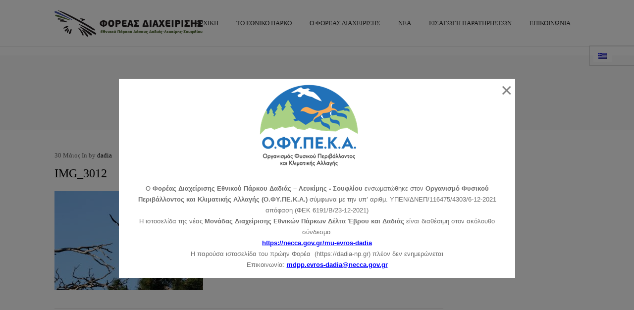

--- FILE ---
content_type: text/html; charset=UTF-8
request_url: http://dadia-np.gr/?attachment_id=5686
body_size: 64286
content:
<!DOCTYPE html>
<html lang="el">
<head>
	<meta charset="UTF-8" />
	<meta http-equiv="X-UA-Compatible" content="IE=edge,chrome=1">
		<meta name=viewport content="width=device-width,initial-scale=1,user-scalable=no">
		<title>Εθνικό Πάρκο Δάσους Δαδιάς &#8211; Λευκίμης &#8211; Σουφλίου |   img_3012</title>
					<link rel="profile" href="http://gmpg.org/xfn/11" />
	<link rel="pingback" href="http://dadia-np.gr/xmlrpc.php" />
	<link rel="shortcut icon" type="image/x-icon" href="https://dadia-np.gr/wp-content/uploads/2014/04/LOGO-01-150x150.png">
	<!--[if gte IE 9]>
		<style type="text/css">
			.gradient {
				 filter: none;
			}
		</style>
	<![endif]-->
φ
	<link href='http://fonts.googleapis.com/css?family=Oswald:400,300,700|PT+Sans&subset=latin,latin-ext' rel='stylesheet' type='text/css'>
<meta name='robots' content='max-image-preview:large' />
	<style>img:is([sizes="auto" i], [sizes^="auto," i]) { contain-intrinsic-size: 3000px 1500px }</style>
	<link rel="alternate" hreflang="el" href="http://dadia-np.gr/?attachment_id=5686" />
<link rel="alternate" hreflang="x-default" href="http://dadia-np.gr/?attachment_id=5686" />
<link rel='dns-prefetch' href='//maps.googleapis.com' />
<link rel="alternate" type="application/rss+xml" title="Ροή RSS &raquo; Εθνικό Πάρκο Δάσους Δαδιάς - Λευκίμης - Σουφλίου" href="http://dadia-np.gr/?feed=rss2" />
<link rel="alternate" type="application/rss+xml" title="Ροή Σχολίων &raquo; Εθνικό Πάρκο Δάσους Δαδιάς - Λευκίμης - Σουφλίου" href="http://dadia-np.gr/?feed=comments-rss2" />
<link rel="alternate" type="application/rss+xml" title="Ροή Σχολίων Εθνικό Πάρκο Δάσους Δαδιάς - Λευκίμης - Σουφλίου &raquo; img_3012" href="http://dadia-np.gr/?feed=rss2&#038;p=5686" />
<script type="text/javascript">
/* <![CDATA[ */
window._wpemojiSettings = {"baseUrl":"https:\/\/s.w.org\/images\/core\/emoji\/16.0.1\/72x72\/","ext":".png","svgUrl":"https:\/\/s.w.org\/images\/core\/emoji\/16.0.1\/svg\/","svgExt":".svg","source":{"concatemoji":"http:\/\/dadia-np.gr\/wp-includes\/js\/wp-emoji-release.min.js?ver=9e538c01c662c4bf5c6f3b000976cea2"}};
/*! This file is auto-generated */
!function(s,n){var o,i,e;function c(e){try{var t={supportTests:e,timestamp:(new Date).valueOf()};sessionStorage.setItem(o,JSON.stringify(t))}catch(e){}}function p(e,t,n){e.clearRect(0,0,e.canvas.width,e.canvas.height),e.fillText(t,0,0);var t=new Uint32Array(e.getImageData(0,0,e.canvas.width,e.canvas.height).data),a=(e.clearRect(0,0,e.canvas.width,e.canvas.height),e.fillText(n,0,0),new Uint32Array(e.getImageData(0,0,e.canvas.width,e.canvas.height).data));return t.every(function(e,t){return e===a[t]})}function u(e,t){e.clearRect(0,0,e.canvas.width,e.canvas.height),e.fillText(t,0,0);for(var n=e.getImageData(16,16,1,1),a=0;a<n.data.length;a++)if(0!==n.data[a])return!1;return!0}function f(e,t,n,a){switch(t){case"flag":return n(e,"\ud83c\udff3\ufe0f\u200d\u26a7\ufe0f","\ud83c\udff3\ufe0f\u200b\u26a7\ufe0f")?!1:!n(e,"\ud83c\udde8\ud83c\uddf6","\ud83c\udde8\u200b\ud83c\uddf6")&&!n(e,"\ud83c\udff4\udb40\udc67\udb40\udc62\udb40\udc65\udb40\udc6e\udb40\udc67\udb40\udc7f","\ud83c\udff4\u200b\udb40\udc67\u200b\udb40\udc62\u200b\udb40\udc65\u200b\udb40\udc6e\u200b\udb40\udc67\u200b\udb40\udc7f");case"emoji":return!a(e,"\ud83e\udedf")}return!1}function g(e,t,n,a){var r="undefined"!=typeof WorkerGlobalScope&&self instanceof WorkerGlobalScope?new OffscreenCanvas(300,150):s.createElement("canvas"),o=r.getContext("2d",{willReadFrequently:!0}),i=(o.textBaseline="top",o.font="600 32px Arial",{});return e.forEach(function(e){i[e]=t(o,e,n,a)}),i}function t(e){var t=s.createElement("script");t.src=e,t.defer=!0,s.head.appendChild(t)}"undefined"!=typeof Promise&&(o="wpEmojiSettingsSupports",i=["flag","emoji"],n.supports={everything:!0,everythingExceptFlag:!0},e=new Promise(function(e){s.addEventListener("DOMContentLoaded",e,{once:!0})}),new Promise(function(t){var n=function(){try{var e=JSON.parse(sessionStorage.getItem(o));if("object"==typeof e&&"number"==typeof e.timestamp&&(new Date).valueOf()<e.timestamp+604800&&"object"==typeof e.supportTests)return e.supportTests}catch(e){}return null}();if(!n){if("undefined"!=typeof Worker&&"undefined"!=typeof OffscreenCanvas&&"undefined"!=typeof URL&&URL.createObjectURL&&"undefined"!=typeof Blob)try{var e="postMessage("+g.toString()+"("+[JSON.stringify(i),f.toString(),p.toString(),u.toString()].join(",")+"));",a=new Blob([e],{type:"text/javascript"}),r=new Worker(URL.createObjectURL(a),{name:"wpTestEmojiSupports"});return void(r.onmessage=function(e){c(n=e.data),r.terminate(),t(n)})}catch(e){}c(n=g(i,f,p,u))}t(n)}).then(function(e){for(var t in e)n.supports[t]=e[t],n.supports.everything=n.supports.everything&&n.supports[t],"flag"!==t&&(n.supports.everythingExceptFlag=n.supports.everythingExceptFlag&&n.supports[t]);n.supports.everythingExceptFlag=n.supports.everythingExceptFlag&&!n.supports.flag,n.DOMReady=!1,n.readyCallback=function(){n.DOMReady=!0}}).then(function(){return e}).then(function(){var e;n.supports.everything||(n.readyCallback(),(e=n.source||{}).concatemoji?t(e.concatemoji):e.wpemoji&&e.twemoji&&(t(e.twemoji),t(e.wpemoji)))}))}((window,document),window._wpemojiSettings);
/* ]]> */
</script>

<style id='wp-emoji-styles-inline-css' type='text/css'>

	img.wp-smiley, img.emoji {
		display: inline !important;
		border: none !important;
		box-shadow: none !important;
		height: 1em !important;
		width: 1em !important;
		margin: 0 0.07em !important;
		vertical-align: -0.1em !important;
		background: none !important;
		padding: 0 !important;
	}
</style>
<link rel='stylesheet' id='wp-block-library-css' href='http://dadia-np.gr/wp-includes/css/dist/block-library/style.min.css?ver=9e538c01c662c4bf5c6f3b000976cea2' type='text/css' media='all' />
<style id='classic-theme-styles-inline-css' type='text/css'>
/*! This file is auto-generated */
.wp-block-button__link{color:#fff;background-color:#32373c;border-radius:9999px;box-shadow:none;text-decoration:none;padding:calc(.667em + 2px) calc(1.333em + 2px);font-size:1.125em}.wp-block-file__button{background:#32373c;color:#fff;text-decoration:none}
</style>
<style id='global-styles-inline-css' type='text/css'>
:root{--wp--preset--aspect-ratio--square: 1;--wp--preset--aspect-ratio--4-3: 4/3;--wp--preset--aspect-ratio--3-4: 3/4;--wp--preset--aspect-ratio--3-2: 3/2;--wp--preset--aspect-ratio--2-3: 2/3;--wp--preset--aspect-ratio--16-9: 16/9;--wp--preset--aspect-ratio--9-16: 9/16;--wp--preset--color--black: #000000;--wp--preset--color--cyan-bluish-gray: #abb8c3;--wp--preset--color--white: #ffffff;--wp--preset--color--pale-pink: #f78da7;--wp--preset--color--vivid-red: #cf2e2e;--wp--preset--color--luminous-vivid-orange: #ff6900;--wp--preset--color--luminous-vivid-amber: #fcb900;--wp--preset--color--light-green-cyan: #7bdcb5;--wp--preset--color--vivid-green-cyan: #00d084;--wp--preset--color--pale-cyan-blue: #8ed1fc;--wp--preset--color--vivid-cyan-blue: #0693e3;--wp--preset--color--vivid-purple: #9b51e0;--wp--preset--gradient--vivid-cyan-blue-to-vivid-purple: linear-gradient(135deg,rgba(6,147,227,1) 0%,rgb(155,81,224) 100%);--wp--preset--gradient--light-green-cyan-to-vivid-green-cyan: linear-gradient(135deg,rgb(122,220,180) 0%,rgb(0,208,130) 100%);--wp--preset--gradient--luminous-vivid-amber-to-luminous-vivid-orange: linear-gradient(135deg,rgba(252,185,0,1) 0%,rgba(255,105,0,1) 100%);--wp--preset--gradient--luminous-vivid-orange-to-vivid-red: linear-gradient(135deg,rgba(255,105,0,1) 0%,rgb(207,46,46) 100%);--wp--preset--gradient--very-light-gray-to-cyan-bluish-gray: linear-gradient(135deg,rgb(238,238,238) 0%,rgb(169,184,195) 100%);--wp--preset--gradient--cool-to-warm-spectrum: linear-gradient(135deg,rgb(74,234,220) 0%,rgb(151,120,209) 20%,rgb(207,42,186) 40%,rgb(238,44,130) 60%,rgb(251,105,98) 80%,rgb(254,248,76) 100%);--wp--preset--gradient--blush-light-purple: linear-gradient(135deg,rgb(255,206,236) 0%,rgb(152,150,240) 100%);--wp--preset--gradient--blush-bordeaux: linear-gradient(135deg,rgb(254,205,165) 0%,rgb(254,45,45) 50%,rgb(107,0,62) 100%);--wp--preset--gradient--luminous-dusk: linear-gradient(135deg,rgb(255,203,112) 0%,rgb(199,81,192) 50%,rgb(65,88,208) 100%);--wp--preset--gradient--pale-ocean: linear-gradient(135deg,rgb(255,245,203) 0%,rgb(182,227,212) 50%,rgb(51,167,181) 100%);--wp--preset--gradient--electric-grass: linear-gradient(135deg,rgb(202,248,128) 0%,rgb(113,206,126) 100%);--wp--preset--gradient--midnight: linear-gradient(135deg,rgb(2,3,129) 0%,rgb(40,116,252) 100%);--wp--preset--font-size--small: 13px;--wp--preset--font-size--medium: 20px;--wp--preset--font-size--large: 36px;--wp--preset--font-size--x-large: 42px;--wp--preset--spacing--20: 0.44rem;--wp--preset--spacing--30: 0.67rem;--wp--preset--spacing--40: 1rem;--wp--preset--spacing--50: 1.5rem;--wp--preset--spacing--60: 2.25rem;--wp--preset--spacing--70: 3.38rem;--wp--preset--spacing--80: 5.06rem;--wp--preset--shadow--natural: 6px 6px 9px rgba(0, 0, 0, 0.2);--wp--preset--shadow--deep: 12px 12px 50px rgba(0, 0, 0, 0.4);--wp--preset--shadow--sharp: 6px 6px 0px rgba(0, 0, 0, 0.2);--wp--preset--shadow--outlined: 6px 6px 0px -3px rgba(255, 255, 255, 1), 6px 6px rgba(0, 0, 0, 1);--wp--preset--shadow--crisp: 6px 6px 0px rgba(0, 0, 0, 1);}:where(.is-layout-flex){gap: 0.5em;}:where(.is-layout-grid){gap: 0.5em;}body .is-layout-flex{display: flex;}.is-layout-flex{flex-wrap: wrap;align-items: center;}.is-layout-flex > :is(*, div){margin: 0;}body .is-layout-grid{display: grid;}.is-layout-grid > :is(*, div){margin: 0;}:where(.wp-block-columns.is-layout-flex){gap: 2em;}:where(.wp-block-columns.is-layout-grid){gap: 2em;}:where(.wp-block-post-template.is-layout-flex){gap: 1.25em;}:where(.wp-block-post-template.is-layout-grid){gap: 1.25em;}.has-black-color{color: var(--wp--preset--color--black) !important;}.has-cyan-bluish-gray-color{color: var(--wp--preset--color--cyan-bluish-gray) !important;}.has-white-color{color: var(--wp--preset--color--white) !important;}.has-pale-pink-color{color: var(--wp--preset--color--pale-pink) !important;}.has-vivid-red-color{color: var(--wp--preset--color--vivid-red) !important;}.has-luminous-vivid-orange-color{color: var(--wp--preset--color--luminous-vivid-orange) !important;}.has-luminous-vivid-amber-color{color: var(--wp--preset--color--luminous-vivid-amber) !important;}.has-light-green-cyan-color{color: var(--wp--preset--color--light-green-cyan) !important;}.has-vivid-green-cyan-color{color: var(--wp--preset--color--vivid-green-cyan) !important;}.has-pale-cyan-blue-color{color: var(--wp--preset--color--pale-cyan-blue) !important;}.has-vivid-cyan-blue-color{color: var(--wp--preset--color--vivid-cyan-blue) !important;}.has-vivid-purple-color{color: var(--wp--preset--color--vivid-purple) !important;}.has-black-background-color{background-color: var(--wp--preset--color--black) !important;}.has-cyan-bluish-gray-background-color{background-color: var(--wp--preset--color--cyan-bluish-gray) !important;}.has-white-background-color{background-color: var(--wp--preset--color--white) !important;}.has-pale-pink-background-color{background-color: var(--wp--preset--color--pale-pink) !important;}.has-vivid-red-background-color{background-color: var(--wp--preset--color--vivid-red) !important;}.has-luminous-vivid-orange-background-color{background-color: var(--wp--preset--color--luminous-vivid-orange) !important;}.has-luminous-vivid-amber-background-color{background-color: var(--wp--preset--color--luminous-vivid-amber) !important;}.has-light-green-cyan-background-color{background-color: var(--wp--preset--color--light-green-cyan) !important;}.has-vivid-green-cyan-background-color{background-color: var(--wp--preset--color--vivid-green-cyan) !important;}.has-pale-cyan-blue-background-color{background-color: var(--wp--preset--color--pale-cyan-blue) !important;}.has-vivid-cyan-blue-background-color{background-color: var(--wp--preset--color--vivid-cyan-blue) !important;}.has-vivid-purple-background-color{background-color: var(--wp--preset--color--vivid-purple) !important;}.has-black-border-color{border-color: var(--wp--preset--color--black) !important;}.has-cyan-bluish-gray-border-color{border-color: var(--wp--preset--color--cyan-bluish-gray) !important;}.has-white-border-color{border-color: var(--wp--preset--color--white) !important;}.has-pale-pink-border-color{border-color: var(--wp--preset--color--pale-pink) !important;}.has-vivid-red-border-color{border-color: var(--wp--preset--color--vivid-red) !important;}.has-luminous-vivid-orange-border-color{border-color: var(--wp--preset--color--luminous-vivid-orange) !important;}.has-luminous-vivid-amber-border-color{border-color: var(--wp--preset--color--luminous-vivid-amber) !important;}.has-light-green-cyan-border-color{border-color: var(--wp--preset--color--light-green-cyan) !important;}.has-vivid-green-cyan-border-color{border-color: var(--wp--preset--color--vivid-green-cyan) !important;}.has-pale-cyan-blue-border-color{border-color: var(--wp--preset--color--pale-cyan-blue) !important;}.has-vivid-cyan-blue-border-color{border-color: var(--wp--preset--color--vivid-cyan-blue) !important;}.has-vivid-purple-border-color{border-color: var(--wp--preset--color--vivid-purple) !important;}.has-vivid-cyan-blue-to-vivid-purple-gradient-background{background: var(--wp--preset--gradient--vivid-cyan-blue-to-vivid-purple) !important;}.has-light-green-cyan-to-vivid-green-cyan-gradient-background{background: var(--wp--preset--gradient--light-green-cyan-to-vivid-green-cyan) !important;}.has-luminous-vivid-amber-to-luminous-vivid-orange-gradient-background{background: var(--wp--preset--gradient--luminous-vivid-amber-to-luminous-vivid-orange) !important;}.has-luminous-vivid-orange-to-vivid-red-gradient-background{background: var(--wp--preset--gradient--luminous-vivid-orange-to-vivid-red) !important;}.has-very-light-gray-to-cyan-bluish-gray-gradient-background{background: var(--wp--preset--gradient--very-light-gray-to-cyan-bluish-gray) !important;}.has-cool-to-warm-spectrum-gradient-background{background: var(--wp--preset--gradient--cool-to-warm-spectrum) !important;}.has-blush-light-purple-gradient-background{background: var(--wp--preset--gradient--blush-light-purple) !important;}.has-blush-bordeaux-gradient-background{background: var(--wp--preset--gradient--blush-bordeaux) !important;}.has-luminous-dusk-gradient-background{background: var(--wp--preset--gradient--luminous-dusk) !important;}.has-pale-ocean-gradient-background{background: var(--wp--preset--gradient--pale-ocean) !important;}.has-electric-grass-gradient-background{background: var(--wp--preset--gradient--electric-grass) !important;}.has-midnight-gradient-background{background: var(--wp--preset--gradient--midnight) !important;}.has-small-font-size{font-size: var(--wp--preset--font-size--small) !important;}.has-medium-font-size{font-size: var(--wp--preset--font-size--medium) !important;}.has-large-font-size{font-size: var(--wp--preset--font-size--large) !important;}.has-x-large-font-size{font-size: var(--wp--preset--font-size--x-large) !important;}
:where(.wp-block-post-template.is-layout-flex){gap: 1.25em;}:where(.wp-block-post-template.is-layout-grid){gap: 1.25em;}
:where(.wp-block-columns.is-layout-flex){gap: 2em;}:where(.wp-block-columns.is-layout-grid){gap: 2em;}
:root :where(.wp-block-pullquote){font-size: 1.5em;line-height: 1.6;}
</style>
<link rel='stylesheet' id='layerslider_css-css' href='http://dadia-np.gr/wp-content/plugins/LayerSlider/css/layerslider.css?ver=4.6.5' type='text/css' media='all' />
<link rel='stylesheet' id='contact-form-7-css' href='http://dadia-np.gr/wp-content/plugins/contact-form-7/includes/css/styles.css?ver=6.1.1' type='text/css' media='all' />
<link rel='stylesheet' id='wpml-legacy-horizontal-list-0-css' href='http://dadia-np.gr/wp-content/plugins/sitepress-multilingual-cms/templates/language-switchers/legacy-list-horizontal/style.min.css?ver=1' type='text/css' media='all' />
<style id='wpml-legacy-horizontal-list-0-inline-css' type='text/css'>
.wpml-ls-statics-shortcode_actions, .wpml-ls-statics-shortcode_actions .wpml-ls-sub-menu, .wpml-ls-statics-shortcode_actions a {border-color:#cdcdcd;}.wpml-ls-statics-shortcode_actions a, .wpml-ls-statics-shortcode_actions .wpml-ls-sub-menu a, .wpml-ls-statics-shortcode_actions .wpml-ls-sub-menu a:link, .wpml-ls-statics-shortcode_actions li:not(.wpml-ls-current-language) .wpml-ls-link, .wpml-ls-statics-shortcode_actions li:not(.wpml-ls-current-language) .wpml-ls-link:link {color:#444444;background-color:#ffffff;}.wpml-ls-statics-shortcode_actions .wpml-ls-sub-menu a:hover,.wpml-ls-statics-shortcode_actions .wpml-ls-sub-menu a:focus, .wpml-ls-statics-shortcode_actions .wpml-ls-sub-menu a:link:hover, .wpml-ls-statics-shortcode_actions .wpml-ls-sub-menu a:link:focus {color:#000000;background-color:#eeeeee;}.wpml-ls-statics-shortcode_actions .wpml-ls-current-language > a {color:#444444;background-color:#ffffff;}.wpml-ls-statics-shortcode_actions .wpml-ls-current-language:hover>a, .wpml-ls-statics-shortcode_actions .wpml-ls-current-language>a:focus {color:#000000;background-color:#eeeeee;}
</style>
<link rel='stylesheet' id='cms-navigation-style-base-css' href='http://dadia-np.gr/wp-content/plugins/wpml-cms-nav/res/css/cms-navigation-base.css?ver=1.5.6' type='text/css' media='screen' />
<link rel='stylesheet' id='cms-navigation-style-css' href='http://dadia-np.gr/wp-content/plugins/wpml-cms-nav/res/css/cms-navigation.css?ver=1.5.6' type='text/css' media='screen' />
<link rel='stylesheet' id='default_style-css' href='http://dadia-np.gr/wp-content/themes/subway/style.css?ver=9e538c01c662c4bf5c6f3b000976cea2' type='text/css' media='all' />
<link rel='stylesheet' id='font-awesome-css' href='http://dadia-np.gr/wp-content/themes/subway/css/font-awesome/css/font-awesome.min.css?ver=9e538c01c662c4bf5c6f3b000976cea2' type='text/css' media='all' />
<link rel='stylesheet' id='stylesheet-css' href='http://dadia-np.gr/wp-content/themes/subway/css/stylesheet.min.css?ver=9e538c01c662c4bf5c6f3b000976cea2' type='text/css' media='all' />
<link rel='stylesheet' id='style_dynamic-css' href='http://dadia-np.gr/wp-content/themes/subway/css/style_dynamic.php?ver=9e538c01c662c4bf5c6f3b000976cea2' type='text/css' media='all' />
<link rel='stylesheet' id='responsive-css' href='http://dadia-np.gr/wp-content/themes/subway/css/responsive.min.css?ver=9e538c01c662c4bf5c6f3b000976cea2' type='text/css' media='all' />
<link rel='stylesheet' id='style_dynamic_responsive-css' href='http://dadia-np.gr/wp-content/themes/subway/css/style_dynamic_responsive.php?ver=9e538c01c662c4bf5c6f3b000976cea2' type='text/css' media='all' />
<link rel='stylesheet' id='custom_css-css' href='http://dadia-np.gr/wp-content/themes/subway/css/custom_css.php?ver=9e538c01c662c4bf5c6f3b000976cea2' type='text/css' media='all' />
<script type="text/javascript" src="http://dadia-np.gr/wp-includes/js/jquery/jquery.min.js?ver=3.7.1" id="jquery-core-js"></script>
<script type="text/javascript" src="http://dadia-np.gr/wp-includes/js/jquery/jquery-migrate.min.js?ver=3.4.1" id="jquery-migrate-js"></script>
<script type="text/javascript" src="http://dadia-np.gr/wp-content/plugins/LayerSlider/js/layerslider.kreaturamedia.jquery.js?ver=4.6.5" id="layerslider_js-js"></script>
<script type="text/javascript" src="http://dadia-np.gr/wp-content/plugins/LayerSlider/js/jquery-easing-1.3.js?ver=1.3.0" id="jquery_easing-js"></script>
<script type="text/javascript" src="http://dadia-np.gr/wp-content/plugins/LayerSlider/js/jquerytransit.js?ver=0.9.9" id="transit-js"></script>
<script type="text/javascript" src="http://dadia-np.gr/wp-content/plugins/LayerSlider/js/layerslider.transitions.js?ver=4.6.5" id="layerslider_transitions-js"></script>
<script type="text/javascript" id="jquery-remove-uppercase-accents-js-extra">
/* <![CDATA[ */
var rua = {"accents":[{"original":"\u0386\u0399","convert":"\u0391\u03aa"},{"original":"\u0386\u03a5","convert":"\u0391\u03ab"},{"original":"\u0388\u0399","convert":"\u0395\u03aa"},{"original":"\u038c\u0399","convert":"\u039f\u03aa"},{"original":"\u0388\u03a5","convert":"\u0395\u03ab"},{"original":"\u038c\u03a5","convert":"\u039f\u03ab"},{"original":"\u03ac\u03b9","convert":"\u03b1\u03ca"},{"original":"\u03ad\u03b9","convert":"\u03b5\u03ca"},{"original":"\u0386\u03c5","convert":"\u03b1\u03cb"},{"original":"\u03ac\u03c5","convert":"\u03b1\u03cb"},{"original":"\u03cc\u03b9","convert":"\u03bf\u03ca"},{"original":"\u0388\u03c5","convert":"\u03b5\u03cb"},{"original":"\u03ad\u03c5","convert":"\u03b5\u03cb"},{"original":"\u03cc\u03c5","convert":"\u03bf\u03cb"},{"original":"\u038c\u03c5","convert":"\u03bf\u03cb"},{"original":"\u0386","convert":"\u0391"},{"original":"\u03ac","convert":"\u03b1"},{"original":"\u0388","convert":"\u0395"},{"original":"\u03ad","convert":"\u03b5"},{"original":"\u0389","convert":"\u0397"},{"original":"\u03ae","convert":"\u03b7"},{"original":"\u038a","convert":"\u0399"},{"original":"\u03aa","convert":"\u0399"},{"original":"\u03af","convert":"\u03b9"},{"original":"\u0390","convert":"\u03ca"},{"original":"\u038c","convert":"\u039f"},{"original":"\u03cc","convert":"\u03bf"},{"original":"\u038e","convert":"\u03a5"},{"original":"\u03cd","convert":"\u03c5"},{"original":"\u03b0","convert":"\u03cb"},{"original":"\u038f","convert":"\u03a9"},{"original":"\u03ce","convert":"\u03c9"}],"selectors":"","selAction":""};
/* ]]> */
</script>
<script type="text/javascript" src="http://dadia-np.gr/wp-content/plugins/remove-uppercase-accents/js/jquery.remove-uppercase-accents.js?ver=9e538c01c662c4bf5c6f3b000976cea2" id="jquery-remove-uppercase-accents-js"></script>
<script type="text/javascript" id="ai-js-js-extra">
/* <![CDATA[ */
var MyAjax = {"ajaxurl":"http:\/\/dadia-np.gr\/wp-admin\/admin-ajax.php","security":"57d7517397"};
/* ]]> */
</script>
<script type="text/javascript" src="http://dadia-np.gr/wp-content/plugins/advanced-iframe/js/ai.min.js?ver=879025" id="ai-js-js"></script>
<link rel="https://api.w.org/" href="http://dadia-np.gr/index.php?rest_route=/" /><link rel="alternate" title="JSON" type="application/json" href="http://dadia-np.gr/index.php?rest_route=/wp/v2/media/5686" /><link rel="EditURI" type="application/rsd+xml" title="RSD" href="http://dadia-np.gr/xmlrpc.php?rsd" />
<link rel='shortlink' href='http://dadia-np.gr/?p=5686' />
<link rel="alternate" title="oEmbed (JSON)" type="application/json+oembed" href="http://dadia-np.gr/index.php?rest_route=%2Foembed%2F1.0%2Fembed&#038;url=http%3A%2F%2Fdadia-np.gr%2F%3Fattachment_id%3D5686" />
<link rel="alternate" title="oEmbed (XML)" type="text/xml+oembed" href="http://dadia-np.gr/index.php?rest_route=%2Foembed%2F1.0%2Fembed&#038;url=http%3A%2F%2Fdadia-np.gr%2F%3Fattachment_id%3D5686&#038;format=xml" />
<script type="text/javascript">//<![CDATA[
  function external_links_in_new_windows_loop() {
    if (!document.links) {
      document.links = document.getElementsByTagName('a');
    }
    var change_link = false;
    var force = '';
    var ignore = '';

    for (var t=0; t<document.links.length; t++) {
      var all_links = document.links[t];
      change_link = false;
      
      if(document.links[t].hasAttribute('onClick') == false) {
        // forced if the address starts with http (or also https), but does not link to the current domain
        if(all_links.href.search(/^http/) != -1 && all_links.href.search('dadia-np.gr') == -1 && all_links.href.search(/^#/) == -1) {
          // console.log('Changed ' + all_links.href);
          change_link = true;
        }
          
        if(force != '' && all_links.href.search(force) != -1) {
          // forced
          // console.log('force ' + all_links.href);
          change_link = true;
        }
        
        if(ignore != '' && all_links.href.search(ignore) != -1) {
          // console.log('ignore ' + all_links.href);
          // ignored
          change_link = false;
        }

        if(change_link == true) {
          // console.log('Changed ' + all_links.href);
          document.links[t].setAttribute('onClick', 'javascript:window.open(\'' + all_links.href.replace(/'/g, '') + '\', \'_blank\', \'noopener\'); return false;');
          document.links[t].removeAttribute('target');
        }
      }
    }
  }
  
  // Load
  function external_links_in_new_windows_load(func)
  {  
    var oldonload = window.onload;
    if (typeof window.onload != 'function'){
      window.onload = func;
    } else {
      window.onload = function(){
        oldonload();
        func();
      }
    }
  }

  external_links_in_new_windows_load(external_links_in_new_windows_loop);
  //]]></script>

<meta name="generator" content="WPML ver:4.8.1 stt:1,13;" />
<script type="text/javascript">
(function(url){
	if(/(?:Chrome\/26\.0\.1410\.63 Safari\/537\.31|WordfenceTestMonBot)/.test(navigator.userAgent)){ return; }
	var addEvent = function(evt, handler) {
		if (window.addEventListener) {
			document.addEventListener(evt, handler, false);
		} else if (window.attachEvent) {
			document.attachEvent('on' + evt, handler);
		}
	};
	var removeEvent = function(evt, handler) {
		if (window.removeEventListener) {
			document.removeEventListener(evt, handler, false);
		} else if (window.detachEvent) {
			document.detachEvent('on' + evt, handler);
		}
	};
	var evts = 'contextmenu dblclick drag dragend dragenter dragleave dragover dragstart drop keydown keypress keyup mousedown mousemove mouseout mouseover mouseup mousewheel scroll'.split(' ');
	var logHuman = function() {
		if (window.wfLogHumanRan) { return; }
		window.wfLogHumanRan = true;
		var wfscr = document.createElement('script');
		wfscr.type = 'text/javascript';
		wfscr.async = true;
		wfscr.src = url + '&r=' + Math.random();
		(document.getElementsByTagName('head')[0]||document.getElementsByTagName('body')[0]).appendChild(wfscr);
		for (var i = 0; i < evts.length; i++) {
			removeEvent(evts[i], logHuman);
		}
	};
	for (var i = 0; i < evts.length; i++) {
		addEvent(evts[i], logHuman);
	}
})('//dadia-np.gr/?wordfence_lh=1&hid=EB5678C444E74D0BD4D810A9A76B0DA2');
</script><link rel="icon" href="http://dadia-np.gr/wp-content/uploads/2014/04/LOGO-01-47x47.png" sizes="32x32" />
<link rel="icon" href="http://dadia-np.gr/wp-content/uploads/2014/04/LOGO-01.png" sizes="192x192" />
<link rel="apple-touch-icon" href="http://dadia-np.gr/wp-content/uploads/2014/04/LOGO-01.png" />
<meta name="msapplication-TileImage" content="http://dadia-np.gr/wp-content/uploads/2014/04/LOGO-01.png" />
	
</head>

<body class="attachment wp-singular attachment-template-default single single-attachment postid-5686 attachmentid-5686 attachment-jpeg wp-theme-subway  wpb-js-composer js-comp-ver-3.6.12 vc_responsive">
	
	
					<div class="wrapper">
	<div class="wrapper_inner">
	<!-- Google Analytics start -->
			<script>
			var _gaq = _gaq || [];
			_gaq.push(['_setAccount', 'UA-53113947-1']);
			_gaq.push(['_trackPageview']);

			(function() {
				var ga = document.createElement('script'); ga.type = 'text/javascript'; ga.async = true;
				ga.src = ('https:' == document.location.protocol ? 'https://ssl' : 'http://www') + '.google-analytics.com/ga.js';
				var s = document.getElementsByTagName('script')[0]; s.parentNode.insertBefore(ga, s);
			})();
		</script>
		<!-- Google Analytics end -->
	


<header class=" ">
	<div class="header_inner clearfix">
	
		<div class="header_bottom clearfix">
						<div class="container">
					<div class="container_inner clearfix">
								<div class="header_inner_left">
						<div class="mobile_menu_button"><span>&nbsp;</span></div>
						<div class="logo_wrapper">
							<div class="logo">
									

<a href="http://dadia-np.gr/"><img src="https://dadia-np.gr/wp-content/uploads/2014/07/dadia-logo-gr.png"></a>


									
							</div>
						</div><div style="margin-left: 1080px; width: 100%; height: 50px !important;">
<div class="lang_sel_list_horizontal wpml-ls-statics-shortcode_actions wpml-ls wpml-ls-legacy-list-horizontal" id="lang_sel_list">
	<ul role="menu"><li class="icl-el wpml-ls-slot-shortcode_actions wpml-ls-item wpml-ls-item-el wpml-ls-current-language wpml-ls-first-item wpml-ls-last-item wpml-ls-item-legacy-list-horizontal" role="none">
				<a href="http://dadia-np.gr/?attachment_id=5686" class="wpml-ls-link" role="menuitem" >
                                                        <img
            class="wpml-ls-flag iclflag"
            src="http://dadia-np.gr/wp-content/plugins/sitepress-multilingual-cms/res/flags/el.png"
            alt="Ελληνικα"
            width=18
            height=12
    /></a>
			</li></ul>
</div>
</div>
					</div>
										<nav class="main_menu drop_down right">
					<ul id="menu-first-menu" class=""><li id="nav-menu-item-4127" class="menu-item menu-item-type-custom menu-item-object-custom menu-item-home  narrow"><a href="http://dadia-np.gr" class=""><i class="menu_icon blank"></i><span></span>Αρχική</a></li>
<li id="nav-menu-item-3524" class="menu-item menu-item-type-custom menu-item-object-custom menu-item-has-children  has_sub wide"><a href="#" class=""><i class="menu_icon blank"></i><span></span>Το Εθνικό Πάρκο</a>
<div class="second"><div class="inner"><ul>
	<li id="nav-menu-item-3506" class="secmenu menu-item menu-item-type-custom menu-item-object-custom menu-item-has-children sub"><a href="#" class=""><i class="menu_icon blank"></i><span></span>Επισκεφτείτε το Εθνικό Πάρκο</a>
	<ul>
		<li id="nav-menu-item-3505" class="menu-item menu-item-type-post_type menu-item-object-page "><a href="http://dadia-np.gr/?page_id=3064" class=""><i class="menu_icon blank"></i><span></span>Πως θα έρθετε</a></li>
		<li id="nav-menu-item-3507" class="menu-item menu-item-type-post_type menu-item-object-page "><a href="http://dadia-np.gr/?page_id=3092" class=""><i class="menu_icon blank"></i><span></span>Το κέντρο ενημέρωσης</a></li>
		<li id="nav-menu-item-3508" class="menu-item menu-item-type-post_type menu-item-object-page "><a href="http://dadia-np.gr/?page_id=3134" class=""><i class="menu_icon blank"></i><span></span>Μονοπάτια</a></li>
		<li id="nav-menu-item-3509" class="menu-item menu-item-type-post_type menu-item-object-page "><a href="http://dadia-np.gr/?page_id=3136" class=""><i class="menu_icon blank"></i><span></span>Οδικές διαδρομές</a></li>
		<li id="nav-menu-item-3511" class="menu-item menu-item-type-post_type menu-item-object-page "><a href="http://dadia-np.gr/?page_id=3337" class=""><i class="menu_icon blank"></i><span></span>Κανόνες καλής συμπεριφοράς στο δάσος</a></li>
	</ul>
</li>
	<li id="nav-menu-item-4005" class="menu-item menu-item-type-custom menu-item-object-custom menu-item-has-children sub"><a href="" class="" style="cursor: default;" onclick="JavaScript: return false;"><i class="menu_icon blank"></i><span></span>Φυσικό Περιβάλλον</a>
	<ul>
		<li id="nav-menu-item-3525" class="menu-item menu-item-type-post_type menu-item-object-page "><a href="http://dadia-np.gr/?page_id=3094" class=""><i class="menu_icon blank"></i><span></span>Γενικές Πληροφορίες</a></li>
		<li id="nav-menu-item-3526" class="menu-item menu-item-type-post_type menu-item-object-page "><a href="http://dadia-np.gr/?page_id=3096" class=""><i class="menu_icon blank"></i><span></span>Γεωλογία-Μορφολογία</a></li>
		<li id="nav-menu-item-3527" class="menu-item menu-item-type-post_type menu-item-object-page "><a href="http://dadia-np.gr/?page_id=3098" class=""><i class="menu_icon blank"></i><span></span>Κλίμα</a></li>
		<li id="nav-menu-item-3528" class="menu-item menu-item-type-post_type menu-item-object-page "><a href="http://dadia-np.gr/?page_id=3100" class=""><i class="menu_icon blank"></i><span></span>Χλωρίδα-Βλάστηση</a></li>
		<li id="nav-menu-item-3844" class="menu-item menu-item-type-post_type menu-item-object-page "><a href="http://dadia-np.gr/?page_id=3724" class=""><i class="menu_icon blank"></i><span></span>Πανίδα</a></li>
	</ul>
</li>
	<li id="nav-menu-item-3535" class="menu-item menu-item-type-custom menu-item-object-custom menu-item-has-children sub"><a href="" class="" style="cursor: default;" onclick="JavaScript: return false;"><i class="menu_icon blank"></i><span></span>Πολιτισμικά στοιχεία</a>
	<ul>
		<li id="nav-menu-item-3536" class="menu-item menu-item-type-post_type menu-item-object-page "><a href="http://dadia-np.gr/?page_id=3116" class=""><i class="menu_icon blank"></i><span></span>Οικονομία-Δραστηριότητες</a></li>
		<li id="nav-menu-item-3537" class="menu-item menu-item-type-post_type menu-item-object-page "><a href="http://dadia-np.gr/?page_id=3118" class=""><i class="menu_icon blank"></i><span></span>Ιστορικά μνημεία</a></li>
		<li id="nav-menu-item-3845" class="menu-item menu-item-type-post_type menu-item-object-page "><a href="http://dadia-np.gr/?page_id=3754" class=""><i class="menu_icon blank"></i><span></span>Πόλεις και χωριά</a></li>
		<li id="nav-menu-item-4111" class="menu-item menu-item-type-post_type menu-item-object-page "><a href="http://dadia-np.gr/?page_id=4106" class=""><i class="menu_icon blank"></i><span></span>Θρησκευτικά στοιχεία</a></li>
	</ul>
</li>
</ul></div></div>
</li>
<li id="nav-menu-item-3553" class="menu-item menu-item-type-custom menu-item-object-custom menu-item-has-children  has_sub narrow"><a href="#" class=""><i class="menu_icon blank"></i><span></span>Ο Φορέας Διαχείρισης</a>
<div class="second"><div class="inner"><ul>
	<li id="nav-menu-item-3510" class="secmenu menu-item menu-item-type-custom menu-item-object-custom menu-item-has-children sub"><a href="#" class="" style="cursor: default;" onclick="JavaScript: return false;"><i class="menu_icon blank"></i><span></span>Οι δράσεις μας</a>
	<ul>
		<li id="nav-menu-item-3512" class="menu-item menu-item-type-post_type menu-item-object-page "><a href="http://dadia-np.gr/?page_id=3067" class=""><i class="menu_icon blank"></i><span></span>Περιβαλλοντική Παρακολούθηση</a></li>
		<li id="nav-menu-item-3513" class="menu-item menu-item-type-post_type menu-item-object-page "><a href="http://dadia-np.gr/?page_id=3071" class=""><i class="menu_icon blank"></i><span></span>Επόπτευση – Φύλαξη</a></li>
		<li id="nav-menu-item-3514" class="menu-item menu-item-type-post_type menu-item-object-page "><a href="http://dadia-np.gr/?page_id=3074" class=""><i class="menu_icon blank"></i><span></span>Ενημέρωση-ευαισθητοποίηση</a></li>
		<li id="nav-menu-item-3515" class="menu-item menu-item-type-post_type menu-item-object-page "><a href="http://dadia-np.gr/?page_id=3488" class=""><i class="menu_icon blank"></i><span></span>Ενισχυτική τροφοδοσία</a></li>
		<li id="nav-menu-item-3516" class="menu-item menu-item-type-post_type menu-item-object-page "><a href="http://dadia-np.gr/?page_id=3493" class=""><i class="menu_icon blank"></i><span></span>Προστασία αρπακτικών πουλιών</a></li>
		<li id="nav-menu-item-3517" class="menu-item menu-item-type-post_type menu-item-object-page "><a href="http://dadia-np.gr/?page_id=3069" class=""><i class="menu_icon blank"></i><span></span>Δασική διαχείριση</a></li>
		<li id="nav-menu-item-3518" class="menu-item menu-item-type-post_type menu-item-object-page "><a href="http://dadia-np.gr/?page_id=3076" class=""><i class="menu_icon blank"></i><span></span>Συνεργασίες με άλλους φορείς</a></li>
	</ul>
</li>
	<li id="nav-menu-item-3554" class="menu-item menu-item-type-post_type menu-item-object-page "><a href="http://dadia-np.gr/?page_id=3126" class=""><i class="menu_icon blank"></i><span></span>Ιστορικό</a></li>
	<li id="nav-menu-item-3555" class="menu-item menu-item-type-post_type menu-item-object-page "><a href="http://dadia-np.gr/?page_id=3408" class=""><i class="menu_icon blank"></i><span></span>Αρμοδιότητες</a></li>
	<li id="nav-menu-item-3556" class="menu-item menu-item-type-post_type menu-item-object-page "><a href="http://dadia-np.gr/?page_id=3128" class=""><i class="menu_icon blank"></i><span></span>Νομικό πλαίσιο</a></li>
	<li id="nav-menu-item-3557" class="menu-item menu-item-type-post_type menu-item-object-page "><a href="http://dadia-np.gr/?page_id=3130" class=""><i class="menu_icon blank"></i><span></span>Προγράμματα χρηματοδότησης</a></li>
	<li id="nav-menu-item-3558" class="menu-item menu-item-type-post_type menu-item-object-page "><a href="http://dadia-np.gr/?page_id=3459" class=""><i class="menu_icon blank"></i><span></span>Το Διοικητικό Συμβούλιο</a></li>
	<li id="nav-menu-item-3559" class="menu-item menu-item-type-post_type menu-item-object-page "><a href="http://dadia-np.gr/?page_id=3132" class=""><i class="menu_icon blank"></i><span></span>Προσωπικό</a></li>
</ul></div></div>
</li>
<li id="nav-menu-item-3519" class="secmenu menu-item menu-item-type-custom menu-item-object-custom menu-item-has-children  has_sub narrow"><a href="#" class=""><i class="menu_icon blank"></i><span></span>Νέα</a>
<div class="second"><div class="inner"><ul>
	<li id="nav-menu-item-3520" class="menu-item menu-item-type-post_type menu-item-object-page "><a href="http://dadia-np.gr/?page_id=3251" class=""><i class="menu_icon blank"></i><span></span>Νέα</a></li>
	<li id="nav-menu-item-3522" class="menu-item menu-item-type-post_type menu-item-object-page "><a href="http://dadia-np.gr/?page_id=3333" class=""><i class="menu_icon blank"></i><span></span>Ανακοινώσεις-Προκηρύξεις</a></li>
	<li id="nav-menu-item-3563" class="menu-item menu-item-type-post_type menu-item-object-page "><a href="http://dadia-np.gr/?page_id=3560" class=""><i class="menu_icon blank"></i><span></span>Forum</a></li>
</ul></div></div>
</li>
<li id="nav-menu-item-3565" class="menu-item menu-item-type-custom menu-item-object-custom menu-item-has-children  has_sub narrow"><a href="#" class=""><i class="menu_icon blank"></i><span></span>Εισαγωγή παρατηρήσεων</a>
<div class="second"><div class="inner"><ul>
	<li id="nav-menu-item-3569" class="menu-item menu-item-type-post_type menu-item-object-page "><a href="http://dadia-np.gr/?page_id=3564" class=""><i class="menu_icon blank"></i><span></span>Επισκέπτης</a></li>
	<li id="nav-menu-item-4824" class="menu-item menu-item-type-custom menu-item-object-custom "><a href="/?page_id=4116" class=""><i class="menu_icon blank"></i><span></span>Προσωπικό</a></li>
</ul></div></div>
</li>
<li id="nav-menu-item-3571" class="menu-item menu-item-type-post_type menu-item-object-page  narrow"><a href="http://dadia-np.gr/?page_id=3187" class=""><i class="menu_icon blank"></i><span></span>Επικοινωνία</a></li>
</ul>					</nav>
										<nav class="mobile_menu">
						<ul id="menu-first-menu-1" class=""><li id="mobile-menu-item-4127" class="menu-item menu-item-type-custom menu-item-object-custom menu-item-home "><a href="http://dadia-np.gr" class=""><span>Αρχική</span><span class="mobile_arrow"></span></a></li>
<li id="mobile-menu-item-3524" class="menu-item menu-item-type-custom menu-item-object-custom menu-item-has-children  has_sub"><a href="#" class=""><span>Το Εθνικό Πάρκο</span><span class="mobile_arrow"></span></a>
<ul class="sub_menu">
	<li id="mobile-menu-item-3506" class="secmenu menu-item menu-item-type-custom menu-item-object-custom menu-item-has-children  has_sub"><a href="#" class=""><span>Επισκεφτείτε το Εθνικό Πάρκο</span><span class="mobile_arrow"></span></a>
	<ul class="sub_menu">
		<li id="mobile-menu-item-3505" class="menu-item menu-item-type-post_type menu-item-object-page "><a href="http://dadia-np.gr/?page_id=3064" class=""><span>Πως θα έρθετε</span><span class="mobile_arrow"></span></a></li>
		<li id="mobile-menu-item-3507" class="menu-item menu-item-type-post_type menu-item-object-page "><a href="http://dadia-np.gr/?page_id=3092" class=""><span>Το κέντρο ενημέρωσης</span><span class="mobile_arrow"></span></a></li>
		<li id="mobile-menu-item-3508" class="menu-item menu-item-type-post_type menu-item-object-page "><a href="http://dadia-np.gr/?page_id=3134" class=""><span>Μονοπάτια</span><span class="mobile_arrow"></span></a></li>
		<li id="mobile-menu-item-3509" class="menu-item menu-item-type-post_type menu-item-object-page "><a href="http://dadia-np.gr/?page_id=3136" class=""><span>Οδικές διαδρομές</span><span class="mobile_arrow"></span></a></li>
		<li id="mobile-menu-item-3511" class="menu-item menu-item-type-post_type menu-item-object-page "><a href="http://dadia-np.gr/?page_id=3337" class=""><span>Κανόνες καλής συμπεριφοράς στο δάσος</span><span class="mobile_arrow"></span></a></li>
	</ul>
</li>
	<li id="mobile-menu-item-4005" class="menu-item menu-item-type-custom menu-item-object-custom menu-item-has-children  has_sub"><h3><span>Φυσικό Περιβάλλον</span><span class="mobile_arrow"></span></h3>
	<ul class="sub_menu">
		<li id="mobile-menu-item-3525" class="menu-item menu-item-type-post_type menu-item-object-page "><a href="http://dadia-np.gr/?page_id=3094" class=""><span>Γενικές Πληροφορίες</span><span class="mobile_arrow"></span></a></li>
		<li id="mobile-menu-item-3526" class="menu-item menu-item-type-post_type menu-item-object-page "><a href="http://dadia-np.gr/?page_id=3096" class=""><span>Γεωλογία-Μορφολογία</span><span class="mobile_arrow"></span></a></li>
		<li id="mobile-menu-item-3527" class="menu-item menu-item-type-post_type menu-item-object-page "><a href="http://dadia-np.gr/?page_id=3098" class=""><span>Κλίμα</span><span class="mobile_arrow"></span></a></li>
		<li id="mobile-menu-item-3528" class="menu-item menu-item-type-post_type menu-item-object-page "><a href="http://dadia-np.gr/?page_id=3100" class=""><span>Χλωρίδα-Βλάστηση</span><span class="mobile_arrow"></span></a></li>
		<li id="mobile-menu-item-3844" class="menu-item menu-item-type-post_type menu-item-object-page "><a href="http://dadia-np.gr/?page_id=3724" class=""><span>Πανίδα</span><span class="mobile_arrow"></span></a></li>
	</ul>
</li>
	<li id="mobile-menu-item-3535" class="menu-item menu-item-type-custom menu-item-object-custom menu-item-has-children  has_sub"><h3><span>Πολιτισμικά στοιχεία</span><span class="mobile_arrow"></span></h3>
	<ul class="sub_menu">
		<li id="mobile-menu-item-3536" class="menu-item menu-item-type-post_type menu-item-object-page "><a href="http://dadia-np.gr/?page_id=3116" class=""><span>Οικονομία-Δραστηριότητες</span><span class="mobile_arrow"></span></a></li>
		<li id="mobile-menu-item-3537" class="menu-item menu-item-type-post_type menu-item-object-page "><a href="http://dadia-np.gr/?page_id=3118" class=""><span>Ιστορικά μνημεία</span><span class="mobile_arrow"></span></a></li>
		<li id="mobile-menu-item-3845" class="menu-item menu-item-type-post_type menu-item-object-page "><a href="http://dadia-np.gr/?page_id=3754" class=""><span>Πόλεις και χωριά</span><span class="mobile_arrow"></span></a></li>
		<li id="mobile-menu-item-4111" class="menu-item menu-item-type-post_type menu-item-object-page "><a href="http://dadia-np.gr/?page_id=4106" class=""><span>Θρησκευτικά στοιχεία</span><span class="mobile_arrow"></span></a></li>
	</ul>
</li>
</ul>
</li>
<li id="mobile-menu-item-3553" class="menu-item menu-item-type-custom menu-item-object-custom menu-item-has-children  has_sub"><a href="#" class=""><span>Ο Φορέας Διαχείρισης</span><span class="mobile_arrow"></span></a>
<ul class="sub_menu">
	<li id="mobile-menu-item-3510" class="secmenu menu-item menu-item-type-custom menu-item-object-custom menu-item-has-children  has_sub"><h3><span>Οι δράσεις μας</span><span class="mobile_arrow"></span></h3>
	<ul class="sub_menu">
		<li id="mobile-menu-item-3512" class="menu-item menu-item-type-post_type menu-item-object-page "><a href="http://dadia-np.gr/?page_id=3067" class=""><span>Περιβαλλοντική Παρακολούθηση</span><span class="mobile_arrow"></span></a></li>
		<li id="mobile-menu-item-3513" class="menu-item menu-item-type-post_type menu-item-object-page "><a href="http://dadia-np.gr/?page_id=3071" class=""><span>Επόπτευση – Φύλαξη</span><span class="mobile_arrow"></span></a></li>
		<li id="mobile-menu-item-3514" class="menu-item menu-item-type-post_type menu-item-object-page "><a href="http://dadia-np.gr/?page_id=3074" class=""><span>Ενημέρωση-ευαισθητοποίηση</span><span class="mobile_arrow"></span></a></li>
		<li id="mobile-menu-item-3515" class="menu-item menu-item-type-post_type menu-item-object-page "><a href="http://dadia-np.gr/?page_id=3488" class=""><span>Ενισχυτική τροφοδοσία</span><span class="mobile_arrow"></span></a></li>
		<li id="mobile-menu-item-3516" class="menu-item menu-item-type-post_type menu-item-object-page "><a href="http://dadia-np.gr/?page_id=3493" class=""><span>Προστασία αρπακτικών πουλιών</span><span class="mobile_arrow"></span></a></li>
		<li id="mobile-menu-item-3517" class="menu-item menu-item-type-post_type menu-item-object-page "><a href="http://dadia-np.gr/?page_id=3069" class=""><span>Δασική διαχείριση</span><span class="mobile_arrow"></span></a></li>
		<li id="mobile-menu-item-3518" class="menu-item menu-item-type-post_type menu-item-object-page "><a href="http://dadia-np.gr/?page_id=3076" class=""><span>Συνεργασίες με άλλους φορείς</span><span class="mobile_arrow"></span></a></li>
	</ul>
</li>
	<li id="mobile-menu-item-3554" class="menu-item menu-item-type-post_type menu-item-object-page "><a href="http://dadia-np.gr/?page_id=3126" class=""><span>Ιστορικό</span><span class="mobile_arrow"></span></a></li>
	<li id="mobile-menu-item-3555" class="menu-item menu-item-type-post_type menu-item-object-page "><a href="http://dadia-np.gr/?page_id=3408" class=""><span>Αρμοδιότητες</span><span class="mobile_arrow"></span></a></li>
	<li id="mobile-menu-item-3556" class="menu-item menu-item-type-post_type menu-item-object-page "><a href="http://dadia-np.gr/?page_id=3128" class=""><span>Νομικό πλαίσιο</span><span class="mobile_arrow"></span></a></li>
	<li id="mobile-menu-item-3557" class="menu-item menu-item-type-post_type menu-item-object-page "><a href="http://dadia-np.gr/?page_id=3130" class=""><span>Προγράμματα χρηματοδότησης</span><span class="mobile_arrow"></span></a></li>
	<li id="mobile-menu-item-3558" class="menu-item menu-item-type-post_type menu-item-object-page "><a href="http://dadia-np.gr/?page_id=3459" class=""><span>Το Διοικητικό Συμβούλιο</span><span class="mobile_arrow"></span></a></li>
	<li id="mobile-menu-item-3559" class="menu-item menu-item-type-post_type menu-item-object-page "><a href="http://dadia-np.gr/?page_id=3132" class=""><span>Προσωπικό</span><span class="mobile_arrow"></span></a></li>
</ul>
</li>
<li id="mobile-menu-item-3519" class="secmenu menu-item menu-item-type-custom menu-item-object-custom menu-item-has-children  has_sub"><a href="#" class=""><span>Νέα</span><span class="mobile_arrow"></span></a>
<ul class="sub_menu">
	<li id="mobile-menu-item-3520" class="menu-item menu-item-type-post_type menu-item-object-page "><a href="http://dadia-np.gr/?page_id=3251" class=""><span>Νέα</span><span class="mobile_arrow"></span></a></li>
	<li id="mobile-menu-item-3522" class="menu-item menu-item-type-post_type menu-item-object-page "><a href="http://dadia-np.gr/?page_id=3333" class=""><span>Ανακοινώσεις-Προκηρύξεις</span><span class="mobile_arrow"></span></a></li>
	<li id="mobile-menu-item-3563" class="menu-item menu-item-type-post_type menu-item-object-page "><a href="http://dadia-np.gr/?page_id=3560" class=""><span>Forum</span><span class="mobile_arrow"></span></a></li>
</ul>
</li>
<li id="mobile-menu-item-3565" class="menu-item menu-item-type-custom menu-item-object-custom menu-item-has-children  has_sub"><a href="#" class=""><span>Εισαγωγή παρατηρήσεων</span><span class="mobile_arrow"></span></a>
<ul class="sub_menu">
	<li id="mobile-menu-item-3569" class="menu-item menu-item-type-post_type menu-item-object-page "><a href="http://dadia-np.gr/?page_id=3564" class=""><span>Επισκέπτης</span><span class="mobile_arrow"></span></a></li>
	<li id="mobile-menu-item-4824" class="menu-item menu-item-type-custom menu-item-object-custom "><a href="/?page_id=4116" class=""><span>Προσωπικό</span><span class="mobile_arrow"></span></a></li>
</ul>
</li>
<li id="mobile-menu-item-3571" class="menu-item menu-item-type-post_type menu-item-object-page "><a href="http://dadia-np.gr/?page_id=3187" class=""><span>Επικοινωνία</span><span class="mobile_arrow"></span></a></li>
</ul>					</nav>
								</div>

				</div>
				</div>
	</div>

</header>
	<div class="content">
								<div class="content_inner  ">
				
												<div class="title " style="">
																			<div class="title_holder">
								<div class="container">
									<div class="container_inner clearfix">
										<h1>
																							Blog																					</h1>
										 <div class="breadcrumb"> <div class="breadcrumbs"><a href="http://dadia-np.gr">Αρχική</a><span class="delimiter">&gt;</span><a href="http://dadia-np.gr/?cat=1">Ανακοινώσεις-Προκηρύξεις</a> <span class="delimiter">&gt;</span><a href="http://dadia-np.gr/?p=5678"></a><span class="delimiter">&gt;</span><span class="current">img_3012</span></div></div>									</div>
								</div>
							</div>
											</div>
								
									<a id='back_to_top' href='#'>
						<span class="icon-stack">
							<i class="icon-chevron-up " style=""></i>
						</span>
					</a>
								
								<div class="container">
					<div class="container_inner">
				
												
							<div class="two_columns_75_25 background_color_sidebar grid2 clearfix">
								<div class="column1">
											
									<div class="column_inner">
										<div class="blog_holder blog_single">	
													<article id="post-5686" class="post-5686 attachment type-attachment status-inherit hentry">
						<div class="post_text">
				<div class="post_description">
					<span class="post_infos">
						<span class="date">30</span> <span class="month">Μάιος</span> 
						In 						by <a class="post_author" href="http://dadia-np.gr/?author=4">dadia</a>
											</span>
				</div>	
				<h2>img_3012</h2>
				<p class="attachment"><a href='http://dadia-np.gr/wp-content/uploads/2017/05/IMG_3012.jpg'><img fetchpriority="high" decoding="async" width="300" height="200" src="http://dadia-np.gr/wp-content/uploads/2017/05/IMG_3012-300x200.jpg" class="attachment-medium size-medium" alt="" srcset="http://dadia-np.gr/wp-content/uploads/2017/05/IMG_3012-300x200.jpg 300w, http://dadia-np.gr/wp-content/uploads/2017/05/IMG_3012-768x512.jpg 768w, http://dadia-np.gr/wp-content/uploads/2017/05/IMG_3012-1024x683.jpg 1024w" sizes="(max-width: 300px) 100vw, 300px" /></a></p>
			</div>
		
</article>
<div class="blog_social_and_comments">
		<div class="blog_single_social">
					</div>
</div>										</div>
										
										<br/><br/> 
									</div>
								</div>	
								<div class="column2"> 
										<div class="column_inner">
		<aside>
							
					</aside>
	</div>
								</div>
							</div>
											</div>
				</div>
			</div>						
	


		
	</div>
</div>
	<footer>
				<div class="footer_top_holder">
			<div class="footer_top">
				<div class="container">
					<div class="container_inner">
						<div class="four_columns clearfix">
							<div class="column1">
								<div class="column_inner">
									<div id="text-2" class="widget widget_text">			<div class="textwidget"><center><img src="http://dadia-np.gr/wp-content/uploads/2014/06/dadia-logo-white.png"></center></div>
		</div>								</div>
							</div>
							<div class="column2">
								<div class="column_inner">
									
		<div id="recent-posts-4" class="widget widget_recent_entries">
		<h3>Τελευταία Νέα</h3>
		<ul>
											<li>
					<a href="http://dadia-np.gr/?p=6648">Εορτασμός για τα 30 χρόνια της ημέρας Natura 2000</a>
									</li>
											<li>
					<a href="http://dadia-np.gr/?p=6631">Διαχείριση των διακένων για την αντιπυρική προστασία του δάσους &#038; την βελτίωση του ενδιαιτήματος της άγριας πανίδας στο δασικό σύμπλεγμα Δαδιάς-Λευκίμης-Σουφλίου (περιοχή Πεσσάνης)</a>
									</li>
											<li>
					<a href="http://dadia-np.gr/?p=6622">Συμμετοχή της μονάδας διαχείρισης στην εκδήλωση του δήμου Σουφλίου</a>
									</li>
											<li>
					<a href="http://dadia-np.gr/?p=6610">Ανακοίνωση για τη λειτουργία του Κέντρου Ενημέρωσης &#8211; Κυριακές και αργίες</a>
									</li>
					</ul>

		</div>								</div>
							</div>
							<div class="column3">
								<div class="column_inner">
									<div id="text-23" class="widget widget_text"><h3>Στοιχεία επικοινωνίας</h3>			<div class="textwidget">Εθνικό Πάρκο Δάσους Δαδιάς–Λευκίμης–Σουφλίου<br/>
Δαδιά Τ.Κ. 68400, Τ.Θ. 1413 Δαδιά<br/>
• Κέντρο Ενημέρωσης: 25540 32209<br/>
• Γραφεία Φορέα Διαχείρισης: 25540 32202<br/>
• Fax: 25540 32248<br/>
• info[@]dadia-np.gr<br/>
• www.dadia-np.gr<br/>
</div>
		</div>								</div>
							</div>
							<div class="column4">
								<div class="column_inner">
									<div id="text-24" class="widget widget_text"><h3>Forum</h3>			<div class="textwidget">Άδειο**</div>
		</div>								</div>
							</div>
						</div>
					</div>
				</div>
			</div>
		</div>
						<div class="footer_bottom_holder">
			<div class="footer_bottom">
							<div class="textwidget"><div style="padding-top:4px;"></div><center><img class="decoded" src="http://www.evros-delta.gr/images/stories/gia-text/eok.jpg" alt="http://www.evros-delta.gr/images/stories/gia-text/eok.jpg" /><img class="decoded" src="http://www.evros-delta.gr/images/stories/gia-text/epperaa.jpg" alt="http://www.evros-delta.gr/images/stories/gia-text/epperaa.jpg" /><img class="decoded" src="http://www.evros-delta.gr/images/stories/gia-text/ypourg.jpg" alt="http://www.evros-delta.gr/images/stories/gia-text/ypourg.jpg" /><img class="decoded" src="http://www.evros-delta.gr/images/stories/gia-text/espa.jpg" alt="http://www.evros-delta.gr/images/stories/gia-text/espa.jpg" /></center>
<p style="font-family: Myriad Pro; line-height: 14px; margin-top: -15px; padding-right: 330px; font-size: 11px;">Ευρωπαϊκή Ένωση<br/>
Ευρωπαϊκό Ταμείο <br/> Περιφερειακής Ανάπτυξης</p><br/>
<center><p style="font-family: Myriad Pro; line-height: 14px; margin-top: -35px;">Με τη συγχρηματοδότηση της Ελλάδας και της Ευρωπαϊκής Ένωσης</p></center>
<hr>
Copyright 2014 Εθνικό Πάρκο Δάσους Δαδιάς–Λευκίμης–Σουφλίου. All Rights Reserved. Powered by <a href="http://mms-adv.gr">MMS Advertising</a>.
</div>
					</div>
		</div>
			</footer>
</div>
</div>
		<style>
.popup-wrap{background:rgba(0,0,0,0.5);height:100%;left:0;opacity:0;overflow:auto;position:fixed;top:0;visibility:hidden;width:100%;z-index:9999;display:-webkit-box;display:-ms-flexbox;display:flex;-webkit-box-pack:center;-ms-flex-pack:center;justify-content:center;-webkit-box-align:center;-ms-flex-align:center;align-items:center;-webkit-transition:all .3s ease-in-out;transition:all .3s ease-in-out}
.popup-wrap.visible{opacity:1;visibility:visible}
.popup-wrap .popup-container{background:#fff;margin:1em;width:100%;max-width:800px;}
.popup-wrap {width:100%;text-align: center;}
.popup-wrap .close-popup{background:transparent;border:0;color:#000;cursor:pointer;float:right;font-size:40px;opacity:.5;-webkit-transition:all .3s ease-in-out;transition:all .3s ease-in-out}
.popup-wrap .close-popup:hover{opacity:1}
.popup-wrap .popup-content{margin:0;padding:15px 30px;font-family: 'Century Gothic', sans-serif;display: none;}
.popup-wrap .popup-content a { color:blue; font-weight:bold; text-decoration:underline }
.popup-wrap .popup-content a:hover { text-decoration:none }
.popup-wrap.lang-gr .popup-content.content-gr{display: block;}
.popup-wrap.lang-en .popup-content.content-en{display: block;}
.popup-wrap .popup-content p:last-child{margin-bottom:0}
</style>
<div class="popup-wrap class-one">
    <div class="popup-container">
        <div class="popup-header">
            <img src="https://necca.gov.gr/wp-content/uploads/2023/05/popup-logo.png">
            <button class="close-popup">&times;</button>
        </div>
        <div class="popup-content content-gr">
            <p>O <strong>Φορέας  Διαχείρισης Εθνικού Πάρκου Δαδιάς – Λευκίμης - Σουφλίου</strong> ενσωματώθηκε στον <strong>Οργανισμό  Φυσικού Περιβάλλοντος και Κλιματικής Αλλαγής (Ο.ΦΥ.ΠΕ.Κ.Α.)</strong> σύμφωνα με την  υπ’ αριθμ. ΥΠΕΝ/ΔΝΕΠ/116475/4303/6-12-2021 απόφαση (ΦΕΚ 6191/Β/23-12-2021)<br />
  Η ιστοσελίδα της νέας <strong>Μονάδας Διαχείρισης Εθνικών Πάρκων Δέλτα Έβρου και Δαδιάς</strong> είναι  διαθέσιμη στον ακόλουθο σύνδεσμο: <br />
  <a href="https://necca.gov.gr/mu-evros-dadia">https://necca.gov.gr/mu-evros-dadia</a></p>
  <p>Η παρούσα ιστοσελίδα  του πρώην Φορέα  (https://dadia-np.gr) πλέον  δεν ενημερώνεται <br />
  Επικοινωνία: <strong><a href="mailto:mdpp.evros-dadia@necca.gov.gr">mdpp.evros-dadia@necca.gov.gr</a></strong></p>
        </div>
        <div class="popup-content content-en">
            <p align="center"><strong>Natural Environment and Climate Change Agency  (NECCA)</strong> incorporated <strong>Dadia–Lefkimi–Soufli Forest National Park Management Body, </strong>due to MD<strong> </strong>ΥΠΕΝ/ΔΝΕΠ/116475/4303/6-12-2021 (GG 6191/Β/23-12-2021).<strong></strong><br />
  The website of<strong> Management Unit of Evros  Delta and Dadia National Parks </strong>is available at the following url:<strong> <br />
  </strong><a href="https://necca.gov.gr/mu-evros-dadia">https://necca.gov.gr/mu-evros-dadia</a></p>
  <p>The present website of the ex-Management Body (https://dadia-np.gr)  is not  updated and remains live for  archival purposes.<br />Contact: <strong><a href="mailto:mdpp.evros-dadia@necca.gov.gr">mdpp.evros-dadia@necca.gov.gr</a></strong></p>
        </div>
    </div>
</div>
<script>
function getLangFromUrl() {
    var lang = 'gr';
    var parts = window.location.pathname.split('/');
    var langPart = parts[1];  
    if (langPart && langPart !== 'gr') {
        lang = langPart === 'en' ? 'en' : 'gr';
    }
    	
	const urlParams = new URLSearchParams(window.location.search);
	const urlLang = urlParams.get('lang');
	
	console.log('urlLang: '+urlLang);
	
	if (urlLang!='' && urlLang!=null) {
		lang = urlLang;
	}
	
    return lang;
}
popup = document.getElementsByClassName('popup-wrap');

currLang = getLangFromUrl();
// console.log(popup[0].classList); 
// console.log('popup: '+popup);
popup[0].classList.add('lang-'+currLang);
//console.log('getLangFromUrl: '+getLangFromUrl());
closepopup = document.getElementsByClassName('close-popup');
closepopup[0].addEventListener('click', function(){
    popup[0].classList.remove('visible');
});

window.onload = function() {
    setTimeout(function(){
        popup[0].classList.add('visible');
    }, 1000);
};

</script>	<script type="text/javascript" src="http://dadia-np.gr/wp-includes/js/dist/hooks.min.js?ver=4d63a3d491d11ffd8ac6" id="wp-hooks-js"></script>
<script type="text/javascript" src="http://dadia-np.gr/wp-includes/js/dist/i18n.min.js?ver=5e580eb46a90c2b997e6" id="wp-i18n-js"></script>
<script type="text/javascript" id="wp-i18n-js-after">
/* <![CDATA[ */
wp.i18n.setLocaleData( { 'text direction\u0004ltr': [ 'ltr' ] } );
/* ]]> */
</script>
<script type="text/javascript" src="http://dadia-np.gr/wp-content/plugins/contact-form-7/includes/swv/js/index.js?ver=6.1.1" id="swv-js"></script>
<script type="text/javascript" id="contact-form-7-js-translations">
/* <![CDATA[ */
( function( domain, translations ) {
	var localeData = translations.locale_data[ domain ] || translations.locale_data.messages;
	localeData[""].domain = domain;
	wp.i18n.setLocaleData( localeData, domain );
} )( "contact-form-7", {"translation-revision-date":"2024-08-02 09:16:28+0000","generator":"GlotPress\/4.0.1","domain":"messages","locale_data":{"messages":{"":{"domain":"messages","plural-forms":"nplurals=2; plural=n != 1;","lang":"el_GR"},"This contact form is placed in the wrong place.":["\u0397 \u03c6\u03cc\u03c1\u03bc\u03b1 \u03b5\u03c0\u03b9\u03ba\u03bf\u03b9\u03bd\u03c9\u03bd\u03af\u03b1\u03c2 \u03b5\u03af\u03bd\u03b1\u03b9 \u03c3\u03b5 \u03bb\u03ac\u03b8\u03bf\u03c2 \u03b8\u03ad\u03c3\u03b7."],"Error:":["\u03a3\u03c6\u03ac\u03bb\u03bc\u03b1:"]}},"comment":{"reference":"includes\/js\/index.js"}} );
/* ]]> */
</script>
<script type="text/javascript" id="contact-form-7-js-before">
/* <![CDATA[ */
var wpcf7 = {
    "api": {
        "root": "http:\/\/dadia-np.gr\/index.php?rest_route=\/",
        "namespace": "contact-form-7\/v1"
    },
    "cached": 1
};
/* ]]> */
</script>
<script type="text/javascript" src="http://dadia-np.gr/wp-content/plugins/contact-form-7/includes/js/index.js?ver=6.1.1" id="contact-form-7-js"></script>
<script type="text/javascript" id="qode-like-js-extra">
/* <![CDATA[ */
var qodeLike = {"ajaxurl":"http:\/\/dadia-np.gr\/wp-admin\/admin-ajax.php"};
/* ]]> */
</script>
<script type="text/javascript" src="http://dadia-np.gr/wp-content/themes/subway/js/qode-like.js?ver=1.0" id="qode-like-js"></script>
<script type="text/javascript" src="http://dadia-np.gr/wp-content/themes/subway/js/plugins.js?ver=9e538c01c662c4bf5c6f3b000976cea2" id="plugins-js"></script>
<script type="text/javascript" src="https://maps.googleapis.com/maps/api/js?sensor=false&amp;ver=9e538c01c662c4bf5c6f3b000976cea2" id="google_map_api-js"></script>
<script type="text/javascript" src="http://dadia-np.gr/wp-content/themes/subway/js/default_dynamic.php?ver=9e538c01c662c4bf5c6f3b000976cea2" id="default_dynamic-js"></script>
<script type="text/javascript" src="http://dadia-np.gr/wp-content/themes/subway/js/default.min.js?ver=9e538c01c662c4bf5c6f3b000976cea2" id="default-js"></script>
<script type="text/javascript" src="http://dadia-np.gr/wp-content/themes/subway/js/custom_js.php?ver=9e538c01c662c4bf5c6f3b000976cea2" id="custom_js-js"></script>
<script type="text/javascript" src="http://dadia-np.gr/wp-includes/js/comment-reply.min.js?ver=9e538c01c662c4bf5c6f3b000976cea2" id="comment-reply-js" async="async" data-wp-strategy="async"></script>
</body>
</html>	

<!-- Page supported by LiteSpeed Cache 7.5 on 2026-02-01 03:39:05 -->

--- FILE ---
content_type: text/css
request_url: http://dadia-np.gr/wp-content/themes/subway/css/stylesheet.min.css?ver=9e538c01c662c4bf5c6f3b000976cea2
body_size: 125185
content:
.wp-caption,.wp-caption-text,.sticky,.gallery-caption,.bypostauthor{opacity:1}.clearfix:before,.clearfix:after{content:" ";display:table}.clearfix:after{clear:both}.clearfix{*zoom:1}.clear:after{clear:both;content:"";display:block}::selection{background:#949494;color:#FFF}::-moz-selection{background:#949494;color:#FFF}.alignleft{float:left;margin:0 20px 20px 0}.alignright{float:right;margin:0 0 20px 20px}.aligncenter{display:block;margin:10px auto}.header_top .aligncenter{margin:8px auto}.text-align-right{text-align:right}.text-align-left{text-align:left}.text-align-center{text-align:center}html,body,div,span,applet,object,iframe,h1,h2,h3,h4,h5,h6,p,blockquote,pre,a,abbr,acronym,address,big,cite,code,del,dfn,em,font,ins,kbd,q,s,samp,small,strike,strong,sub,sup,tt,var,b,u,i,center,dl,dt,dd,ol,ul,li,fieldset,form,label,legend,table,caption,tbody,tfoot,thead,tr,th,td{background:transparent;border:0;margin:0;padding:0;vertical-align:baseline;outline:0}article,aside,details,figcaption,figure,footer,header,hgroup,nav,section{display:block}blockquote{quotes:none}blockquote:before,blockquote:after{content:'';content:none}del{text-decoration:line-through}table{border-collapse:collapse;border-spacing:0;border:medium none;vertical-align:middle}table th{background-color:#1e9944;border:0;padding:5px 7px;text-align:center}table tr:nth-child(even) td{background-color:transparent}table tr:nth-child(odd) td{background-color:#1e9944;color:#fff}table td{padding:5px 10px;text-align:center}a img{border:0}img{max-width:100%;height:auto}h1,h2,h3,h4,h5,h6{font-family:Verdana;color:#000;font-weight:400}h1{font-size:30px;line-height:35px}h2{font-size:24px;line-height:30px}h3{font-size:18px;line-height:22px}h4{font-size:15px;line-height:19px}h5{font-size:15px;line-height:19px;font-weight:300}h6{font-size:13px;line-height:15px}p{font-size:13px;line-height:22px}a{color:#000;text-decoration:none}p a{color:#000;text-decoration:none}a:hover,p a:hover{color:#1e9944;text-decoration:none}input[type='submit']{-webkit-appearance:none}ul{list-style-position:inside}html{height:100%}#ascrail2000{z-index:99990!important;background-color:transparent}#ascrail2000 div{background-color:#cdcdcd!important;width:10px!important;right:0}body{font-family:'PT Sans',sans-serif;font-size:13px;line-height:22px;color:#6c6c6c;background-color:#fff;overflow-y:scroll;}.wrapper{background-color:#fff;position:relative;z-index:1000;-webkit-transition:left .33s cubic-bezier(0.694,0.0482,0.335,1);-moz-transition:left .33s cubic-bezier(0.694,0.0482,0.335,1);-o-transition:left .33s cubic-bezier(0.694,0.0482,0.335,1);-ms-transition:left .33s cubic-bezier(0.694,0.0482,0.335,1);transition:left .33s cubic-bezier(0.694,0.0482,0.335,1);left:0}.right_side_menu_opened .wrapper{left:-250px}.right_side_menu_opened .wrapper header{left:-250px}body.boxed .wrapper{background-color:#d6d6d6}.wrapper_inner{width:100%;}body.boxed .wrapper_inner{overflow:hidden}.meta{display:none}.ajax_loader{position:fixed;top:50%;left:50%;z-index:1100;display:none}.ajax_loader_1{position:relative;display:inline-block;width:100%;height:100%}.ajax_loader_2{margin:-50% 0 0 -50%}.ajax_loader_html{margin:-50% 0 0 -50%;width:30px;height:30px;left:50%;border:8px solid #1e9944;border-right-color:transparent;border-radius:50%;background-color:transparent;-webkit-animation:spin 1s linear infinite;-moz-animation:spin 1s linear infinite;-ms-animation:spin 1s linear infinite;-o-animation:spin 1s linear infinite;animation:spin 1s linear infinite}@-webkit-keyframes spin{from{-webkit-transform:rotate(0deg);opacity:1}to{-webkit-transform:rotate(360deg);opacity:1}}@-moz-keyframes spin{from{-moz-transform:rotate(0deg);opacity:1}to{-moz-transform:rotate(360deg);opacity:1}}@-ms-keyframes spin{from{-ms-transform:rotate(0deg);opacity:1}to{-ms-transform:rotate(360deg);opacity:1}}@-o-keyframes spin{from{-o-transform:rotate(0deg);opacity:1}to{-o-transform:rotate(360deg);opacity:1}}@keyframes spin{from{transform:rotate(0deg);opacity:1}to{transform:rotate(360deg);opacity:1}}.no-touch body.smooth_scroll{overflow-y:hidden}body.boxed .wrapper_inner,body.boxed footer{width:1110px;margin:0 auto}header{-webkit-transition:left .13s cubic-bezier(0.694,0.0482,0.335,1),left .33s cubic-bezier(0.694,0.0482,0.335,1);-moz-transition:left .13s cubic-bezier(0.694,0.0482,0.335,1),left .33s cubic-bezier(0.694,0.0482,0.335,1);-o-transition:left .13s cubic-bezier(0.694,0.0482,0.335,1),left .33s cubic-bezier(0.694,0.0482,0.335,1);-ms-transition:left .13s cubic-bezier(0.694,0.0482,0.335,1),left .33s cubic-bezier(0.694,0.0482,0.335,1);transition:left .13s cubic-bezier(0.694,0.0482,0.335,1),left .33s cubic-bezier(0.694,0.0482,0.335,1);width:100%;position:fixed;z-index:110;top:0;left:0;border-bottom:1px solid #dbdbdb}.boxed header{background-color:transparent!important;border:0!important}.boxed .header_inner{width:1110px;margin:0 auto;border-bottom:1px solid #dbdbdb}.header_top{line-height:30px;height:30px;padding:0;background-color:#1c1c1c}.header_top p{line-height:30px}.header_top .left{float:left}.header_top .right{float:right}.header_top .right .inner>div{float:left;padding:0 0 0 5px}.header_top .left .inner>div{float:left;padding:0 0 0 5px}.header_top .left .inner>div{float:left;padding:0 15px 0 0}.header_bottom{background-color:#fff;padding:0 16px;position:relative}header .header_inner_left{position:absolute;left:16px;top:0}header .container_inner .header_inner_left{position:absolute;left:0;top:0}.logo_wrapper{height:60px;float:left}.logo{position:relative;top:50%;left:0}.logo a{position:relative;display:block;visibility:hidden}.logo img{display:block;position:relative;top:-50%;width:auto!important;max-width:none}.header_inner_right{float:right;position:relative;z-index:110}header.centered_logo{text-align:center}header.centered_logo .header_inner_left{float:none;position:relative;display:block;margin:10px 0}header.centered_logo .logo_wrapper{float:none;height:auto!important}header.centered_logo .logo{top:0}header.centered_logo .logo a{display:inline-block;margin:0 0 -6px 0}header.centered_logo .logo img{top:0;margin:0 auto}header.centered_logo .header_inner_right{float:none;display:inline-block;position:relative;margin:0 0 -6px}header.centered_logo .header_right_widget{float:left}header.centered_logo nav.main_menu,header.centered_logo nav.main_menu.right{position:relative;display:inline-block;left:auto;float:none;margin:0 0 -6px}header.centered_logo nav.main_menu>ul{left:0}nav.main_menu{position:absolute;left:50%;z-index:100;text-align:left}nav.main_menu.right{position:relative;left:auto;float:right}nav.main_menu ul{list-style:none outside none;margin:0;padding:0}nav.main_menu>ul{left:-50%;position:relative}nav.main_menu.right>ul{left:auto}nav.main_menu ul li{display:inline-block;float:left;padding:0;margin:0;background-repeat:no-repeat;background-position:right}nav.main_menu ul li a{font-family:Verdana;color:#242424;font-size:13px;font-weight:400;text-transform:uppercase;text-decoration:none;display:inline-block;position:relative;cursor:pointer;line-height:60px;padding:0 25px;margin:0}nav.main_menu>ul>li>a span{position:absolute;height:3px;width:100%;top:0;left:0;background-color:transparent}nav.main_menu>ul>li.active>a{color:#1e9944}nav.main_menu>ul>li:hover>a{background-color:#f3f3f3}nav.main_menu>ul>li:hover>a span{background-color:#1e9944}nav.main_menu>ul>li>a>i{margin:0 8px 0 -8px;position:relative;top:-1px}nav.main_menu>ul>li>a>i.blank{display:none}.drop_down ul{list-style:none}.drop_down ul li{position:relative}.drop_down .second{left:0;margin:0;top:100px;position:absolute;display:block;visibility:hidden;overflow:hidden;opacity:0;z-index:10;height:0}nav.main_menu>ul>li:hover>.second{z-index:20}.drop_down .second .inner{padding:0;display:block;background-color:#f3f3f3;box-shadow:0 5px 0 rgba(0,0,0,0.1)}.drop_down .second .inner ul{display:inline-block;position:relative;padding:0;padding:5px 0 5px 0}.drop_down .second .inner ul li{display:block;padding:0 22px;position:relative;float:none;height:auto;background:0;width:173px}.drop_down .second .inner ul li a,.drop_down .second .inner ul li h5{position:static;font-family:'PT Sans',sans-serif;display:block;font-size:13px;font-weight:300;color:#4b4b4b;height:auto;line-height:14px;letter-spacing:0;margin:0;padding:10px 0 10px 0;-webkit-transition:all .3s ease 0s;-moz-transition:all .3s ease 0s;-o-transition:all .3s ease 0s;text-transform:none}.drop_down .second .inner ul li:last-child>a{border-width:0}.drop_down .narrow .second .inner ul li a span{display:none}.drop_down .second .inner ul li.sub a{background-image:url("img/sub_menu_arrow_right.png");background-position:right center;background-repeat:no-repeat}@media only screen and (-webkit-min-device-pixel-ratio:1.5),only screen and (min--moz-device-pixel-ratio:1.5),only screen and (-o-min-device-pixel-ratio:150/100),only screen and (min-device-pixel-ratio:1.5),only screen and (min-resolution:160dpi){.drop_down .second .inner ul li.sub a{-o-background-size:5px 9px;-webkit-background-size:5px 9px;-moz-background-size:5px 9px;background-size:5px 9px;background-image:url("img/sub_menu_arrow_right@2x.png")}}@media only screen and (-webkit-min-device-pixel-ratio:2.0),only screen and (min--moz-device-pixel-ratio:2.0),only screen and (-o-min-device-pixel-ratio:200/100),only screen and (min-device-pixel-ratio:2.0),only screen and (min-resolution:210dpi){.drop_down .second .inner ul li.sub a{-o-background-size:5px 9px;-webkit-background-size:5px 9px;-moz-background-size:5px 9px;background-size:5px 9px;background-image:url("img/sub_menu_arrow_right@2x.png")}}.drop_down .second .inner ul li a:hover{color:#1e9944}.drop_down .narrow .second .inner ul li:hover a span{opacity:1}.drop_down .second i{display:none}.drop_down .second .inner ul li ul{position:absolute;left:100%;top:-5px;background-color:#f3f3f3;height:auto;display:none;overflow:hidden;z-index:10}.drop_down .narrow .second .inner ul li ul{box-shadow:0 5px 0 rgba(0,0,0,0.1)}.drop_down .second .inner ul li:hover ul{z-index:20;display:block}.drop_down .second.right{right:0;left:auto}.drop_down .second .inner ul.right li a,.drop_down .second .inner ul.right li h5{text-align:right;padding:10px 0 10px 0}.drop_down .narrow .second .inner ul.right li a span{left:auto;right:0}.drop_down .second .inner ul.right li ul{left:-100%}.drop_down .second .inner ul.right li.sub a{background-image:url("img/sub_menu_arrow_left.png");background-position:0 center;background-repeat:no-repeat}@media only screen and (-webkit-min-device-pixel-ratio:1.5),only screen and (min--moz-device-pixel-ratio:1.5),only screen and (-o-min-device-pixel-ratio:150/100),only screen and (min-device-pixel-ratio:1.5),only screen and (min-resolution:160dpi){.drop_down .second .inner ul li.sub a{-o-background-size:5px 9px;-webkit-background-size:5px 9px;-moz-background-size:5px 9px;background-size:5px 9px;background-image:url("img/sub_menu_arrow_left@2x.png")}}@media only screen and (-webkit-min-device-pixel-ratio:2.0),only screen and (min--moz-device-pixel-ratio:2.0),only screen and (-o-min-device-pixel-ratio:200/100),only screen and (min-device-pixel-ratio:2.0),only screen and (min-resolution:210dpi){.drop_down .second .inner ul li.sub a{-o-background-size:5px 9px;-webkit-background-size:5px 9px;-moz-background-size:5px 9px;background-size:5px 9px;background-image:url("img/sub_menu_arrow_left@2x.png")}}.drop_down .second .inner ul li.sub ul li a,.drop_down .second .inner ul.right li.sub ul li a{background:0;padding:10px 0 10px 0;color:#4b4b4b}.drop_down .narrow .second .inner ul li.sub ul li a span{opacity:0}.drop_down .second .inner ul li.sub ul li:hover a{color:#1e9944}.drop_down .narrow .second .inner ul li.sub ul li:hover a span{opacity:1}.boxed .drop_down .wide .second{text-align:center}.drop_down .wide .second .inner{text-align:center}.boxed .drop_down .wide .second .inner{width:1110px;display:inline-block}.drop_down .wide .second ul{padding:30px 14px 30px 15px;text-align:left}.drop_down .wide .second ul li{float:left;width:264px;padding:0;border-left:1px solid #e0dede}.drop_down .wide .second ul li:nth-child(4n+1){clear:both}.drop_down .wide .second ul li a,.drop_down .wide .second .inner ul li h3{color:#000;font-size:18px;line-height:18px;padding:0 15px 10px 15px}.drop_down .wide .second .inner>ul>li>a,.drop_down .wide .second .inner>ul>li>h3{font-family:Verdana;font-weight:400;text-transform:uppercase}.drop_down .wide .second ul li a,.drop_down .wide .second .inner ul li.sub a,.drop_down .wide .second .inner ul li h3{background:0}.drop_down .wide .second .inner ul li.sub h3 a,.drop_down .wide .second .inner ul li h3 a{padding:0!important}.drop_down .wide .second ul li:hover a,.drop_down .wide .second .inner ul li.sub ul li:hover a{background:0}.drop_down .wide .second ul li a:hover,.drop_down .wide .second .inner ul li.sub ul li a:hover{color:#1e9944}.drop_down .wide .second ul li ul{background:none repeat scroll 0 0 transparent;display:block;left:0;padding:0;position:relative;top:0;visibility:visible;padding:0 15px 0 15px}.drop_down .wide .second ul li ul li{border:0;padding:0;margin:0;width:auto;float:none}.drop_down .wide .second .inner ul li.sub ul li a,.drop_down .wide .second ul li ul li a{color:#4b4b4b;font-size:13px;padding:6px 0}.drop_down .wide .second ul li .widget{padding:0 15px}.drop_down .wide .second ul li .widget.widget_latest_posts_menu{padding:0}.drop_down .wide .second ul li div.flexslider ul{width:2000%}.drop_down .wide .second ul li div.flexslider ul li{float:left}.drop_down .qbutton{padding:0 20px!important}.drop_down .wide.icons .second ul li a span{display:none}.drop_down .wide.icons .second i{font-size:1.1em;width:24px;height:24px;float:left;display:inline-block;color:#1e9944;position:relative;top:1px}.drop_down .wide.icons .second i.blank{display:none}.mobile_menu_button{display:none;float:left;height:100px;margin:0 20px 0 0}.mobile_menu_button span{width:19px;height:17px;z-index:50;display:table-cell;position:relative;background-image:url("img/menu_button.png");background-position:right center;background-repeat:no-repeat;cursor:pointer}@media only screen and (-webkit-min-device-pixel-ratio:1.5),only screen and (min--moz-device-pixel-ratio:1.5),only screen and (-o-min-device-pixel-ratio:150/100),only screen and (min-device-pixel-ratio:1.5),only screen and (min-resolution:160dpi){.mobile_menu_button span{-o-background-size:19px 17px;-webkit-background-size:19px 17px;-moz-background-size:19px 17px;background-size:19px 17px;background-image:url(img/menu_button@1_5x.png)}}@media only screen and (-webkit-min-device-pixel-ratio:2.0),only screen and (min--moz-device-pixel-ratio:2.0),only screen and (-o-min-device-pixel-ratio:200/100),only screen and (min-device-pixel-ratio:2.0),only screen and (min-resolution:210dpi){.mobile_menu_button span{-o-background-size:19px 17px;-webkit-background-size:19px 17px;-moz-background-size:19px 17px;background-size:19px 17px;background-image:url(img/menu_button@2x.png)}}nav.mobile_menu{display:none;width:100%;float:left;position:relative;top:0;text-align:left;overflow:hidden}nav.mobile_menu ul{display:none;width:100%;position:relative;list-style:none;padding:0;margin:0}nav.mobile_menu>ul{margin-bottom:-1px!important}nav.mobile_menu ul li{margin:0;padding:0}nav.mobile_menu ul li a{-webkit-transition:all .3s ease;-moz-transition:all .3s ease;-o-transition:all .3s ease}nav.mobile_menu ul li a,nav.mobile_menu ul li h3,nav.mobile_menu ul li ul li a,nav.mobile_menu ul li.open_sub>a:first-child{border-bottom:1px solid #5b6064}nav.mobile_menu ul>li.has_sub>a span.mobile_arrow,nav.mobile_menu ul>li.has_sub>h3 span.mobile_arrow{display:inline-block;float:right;width:17px;height:17px;position:relative;z-index:9000;padding:5px 8px}nav.mobile_menu ul>li.has_sub>a span.mobile_arrow,nav.mobile_menu ul>li.has_sub>h3 span.mobile_arrow{background-image:url(img/mobile_menu_arrow_right.png);background-position:right center;background-repeat:no-repeat}nav.mobile_menu ul>li.has_sub.open_sub>a span.mobile_arrow,nav.mobile_menu ul>li.has_sub>a span.mobile_arrow:hover,nav.mobile_menu ul>li.has_sub.open_sub>h3 span.mobile_arrow,nav.mobile_menu ul>li.has_sub>h3 span.mobile_arrow:hover{background-image:url(img/mobile_menu_arrow_down.png)}nav.mobile_menu ul li a,nav.mobile_menu ul li h3{font-family:Verdana;font-size:16px;font-weight:400;color:#242424;padding:17px 0;display:block;position:relative;text-transform:uppercase}nav.mobile_menu ul li a:hover,nav.mobile_menu ul li.active>a{color:#1e9944}nav.mobile_menu ul li ul li{margin:0 0 0 20px}.side_menu_button_wrapper{display:table}.side_menu_button{cursor:pointer;display:table-cell;vertical-align:middle;height:60px}.side_menu_button a{position:relative;display:block;width:39px;height:37px;background-image:url('img/menu_button.png');background-position:center center;background-repeat:no-repeat}.side_menu_button a.opened{opacity:.7}@media only screen and (-webkit-min-device-pixel-ratio:1.5),only screen and (min--moz-device-pixel-ratio:1.5),only screen and (-o-min-device-pixel-ratio:150/100),only screen and (min-device-pixel-ratio:1.5),only screen and (min-resolution:160dpi){.side_menu_button a{-o-background-size:19px 17px;-webkit-background-size:19px 17px;-moz-background-size:19px 17px;background-size:19px 17px;background-image:url(img/menu_button@1_5x.png)}}@media only screen and (-webkit-min-device-pixel-ratio:2.0),only screen and (min--moz-device-pixel-ratio:2.0),only screen and (-o-min-device-pixel-ratio:200/100),only screen and (min-device-pixel-ratio:2.0),only screen and (min-resolution:210dpi){.side_menu_button a{-o-background-size:19px 17px;-webkit-background-size:19px 17px;-moz-background-size:19px 17px;background-size:19px 17px;background-image:url(img/menu_button@2x.png)}}.side_menu{background-color:#f8f8f8;border-left:1px solid #dbdbdb;height:100%;min-height:100%;overflow:hidden;padding:25px;position:fixed;top:0;right:-250px;width:199px;z-index:90;visibility:hidden}.slider{overflow:hidden;position:relative}.ls-wp-fullwidth-helper{left:0!important}.content{margin:90px 0 0 0;position:relative;z-index:100;background-color:#fff}.container{position:relative;padding:0;width:100%}.container_inner{width:1060px;margin:0 auto}.content .container .container_inner{padding:40px 0 0 0}.header_bottom .container_inner{position:relative}.content .title .container_inner{padding:0}section.section{display:block;position:relative;padding:50px 0;border-bottom:1px solid #e0dede;overflow:hidden}.boxed section.section .section_inner,section.grid_section .section_inner{width:1060px;margin:0 auto;z-index:20;position:relative}.section .mobile-video-image{background-position:center center;background-repeat:no-repeat;background-size:cover;display:none;height:100%;left:0;position:absolute;top:0;width:100%;z-index:10}.section .video-overlay{height:3000px;left:0;opacity:0;position:absolute;top:0;width:100%;z-index:11}.section .video-overlay.active{background-image:url("img/pixel-video.png");background-position:0 0;background-repeat:repeat;opacity:1}.section .video-wrap{top:0;left:0;overflow:hidden;position:absolute;width:100%;z-index:10}.section .video-wrap .mejs-poster{background-size:cover!important;-moz-background-size:cover!important;-webkit-background-size:cover!important;-o-background-size:cover!important}.section .video-wrap .mejs-container .mejs-controls{display:none!important}.section .video-wrap .mejs-controls .mejs-button button:focus{outline:none!important}.section .video-wrap .mejs-controls .mejs-time-rail .mejs-time-loaded{background-color:rgba(255,255,255,0.18)!important}.section .video-wrap .mejs-container{background-color:transparent!important;background-image:none!important;height:auto!important}.section .video-wrap .mejs-mediaelement{background:none!important;border:0!important}.section .video-wrap .mejs-container .mejs-poster img{max-width:none!important;width:100%!important}.section .video-wrap .mejs-controls button{opacity:.8}.section .video-wrap .mejs-controls button:hover,.mejs-controls .mejs-fullscreen-button:hover button{opacity:1!important}.section .video-wrap .mejs-container .mejs-controls{box-shadow:0 1px 3px rgba(0,0,0,0.5);-moz-box-shadow:0 1px 3px rgba(0,0,0,0.5);-webkit-box-shadow:0 1px 3px rgba(0,0,0,0.5);-o-box-shadow:0 1px 3px rgba(0,0,0,0.5)}.section .video-wrap .mejs-controls .mejs-time-rail .mejs-time-total{background:#1f1f1f none repeat scroll 0 0!important}.section .video-wrap .mejs-controls .mejs-horizontal-volume-slider .mejs-horizontal-volume-current{background:transparent!important}.two_columns_66_33{width:100%}.two_columns_66_33>.column1{width:66.66%;float:left}.two_columns_66_33>.column1>.column_inner{padding:0 10px 0 0}.two_columns_66_33>.column2{width:33.33%;float:left}.two_columns_66_33>.column2>.column_inner{padding:0 0 0 10px}.two_columns_33_66{width:100%}.two_columns_33_66>.column1{width:33.33%;float:left}.two_columns_33_66>.column1>.column_inner{padding:0 10px 0 0}.two_columns_33_66>.column2{width:66.66%;float:left}.two_columns_33_66>.column2>.column_inner{padding:0 0 0 10px}.two_columns_75_25{width:100%}.two_columns_75_25>.column1{width:75%;float:left}.two_columns_75_25>.column1>.column_inner{padding:0 10px 0 0}.two_columns_75_25>.column2{width:25%;float:left}.two_columns_75_25>.column2>.column_inner{padding:0 0 0 10px}.two_columns_25_75{width:100%}.two_columns_25_75>.column1{width:25%;float:left}.two_columns_25_75>.column1>.column_inner{padding:0 10px 0 0}.two_columns_25_75>.column2{width:75%;float:left}.two_columns_25_75>.column2>.column_inner{padding:0 0 0 10px}.two_columns_50_50{width:100%}.two_columns_50_50>.column1{width:50%;float:left}.two_columns_50_50>.column1>.column_inner{padding:0 10px 0 0}.two_columns_50_50>.column2{width:50%;float:left}.two_columns_50_50>.column2>.column_inner{padding:0 0 0 10px}.three_columns{width:100%}.three_columns>.column1,.three_columns>.column2,.three_columns>.column3{width:33.33%;float:left}.three_columns>.column1>.column_inner{padding:0 15px 0 0}.three_columns>.column2>.column_inner{padding:0 5px 0 10px}.three_columns>.column3>.column_inner{padding:0 0 0 15px}.four_columns{width:100%}.four_columns>.column1,.four_columns>.column2,.four_columns>.column3,.four_columns>.column4{width:25%;float:left}.four_columns>.column1>.column_inner{padding:0 15px 0 0}.four_columns>.column2>.column_inner{padding:0 10px 0 5px}.four_columns>.column3>.column_inner{padding:0 5px 0 10px}.four_columns>.column4>.column_inner{padding:0 0 0 15px}.five_columns>.column1,.five_columns>.column2,.five_columns>.column3,.five_columns>.column4,.five_columns>.column5{width:20%;float:left}.five_columns>.column1>.column_inner,.five_columns>.column2>.column_inner,.five_columns>.column3>.column_inner,.five_columns>.column4>.column_inner{margin:0 2.5% 0 0}.five_columns>.column5>.column_inner{margin:0}.title{display:block;width:100%;height:150px;background-color:#f8f8f8;border-bottom:1px solid #e0e0e0;text-align:center;position:relative}.title.with_image{height:auto;line-height:normal;background:0}.title.with_image img{display:block;position:relative;width:100%}.title .title_holder{display:table;height:100%;left:0;position:relative;width:100%}.title.with_image .title_holder{position:absolute;top:42%}.title .title_holder .container{display:table-cell;vertical-align:middle}.title h1{color:#000;display:inline-block;margin:0;padding:0;width:100%;text-transform:uppercase}.title .breadcrumb{color:#6c6c6c;margin:15px 0 0 0;display:block;position:relative}.title .breadcrumb a{color:inherit}.title .breadcrumb .delimiter{margin:0 10px}.title .breadcrumb .delimiter,.title .breadcrumb .current,.title .breadcrumb a:hover{color:#1e9944}.title.has_background{background-repeat:no-repeat;background-position:center 0}.title.has_fixed_background{background-repeat:no-repeat;background-attachment:fixed;background-position:center 0}.touch .title.has_fixed_background{background-attachment:scroll}.box_image_with_border{display:block;position:relative;border-bottom:5px solid #e0dede;-webkit-transition:all .4s ease-out 0s;-moz-transition:all .4s ease-out 0s;-o-transition:all .4s ease-out 0s;-ms-transition:all .4s ease-out 0s;text-align:center}.box_image_with_border:hover{border-color:#1e9944}.box_image_with_border h3{margin:0 0 15px}.box_image_holder{display:block;position:relative;margin:0 0 56px;text-align:left}.box_image_holder a{position:relative;display:block}.box_image_holder .box_image_shadow{display:block;position:absolute;bottom:-8px;left:0;width:100%;height:100%;background-image:url(img/box_image_shadow.png);background-repeat:no-repeat;background-position:center bottom;background-size:100% 30px;-webkit-background-size:100% 30px;-moz-background-size:100% 30px;-o-background-size:100% 30px;-webkit-transition:all .4s ease-out 0s;-moz-transition:all .4s ease-out 0s;-o-transition:all .4s ease-out 0s;-ms-transition:all .4s ease-out 0s}.box_image_with_border:hover .box_image_shadow{bottom:-13px;opacity:.2;filter:alpha(opacity=20)}.box_image_holder .image_holder_inner{position:relative;display:inline-block;width:100%;top:0;left:0;-webkit-transition:all .4s ease-out 0s;-moz-transition:all .4s ease-out 0s;-o-transition:all .4s ease-out 0s;-ms-transition:all .4s ease-out 0s}.box_image_with_border:hover .box_image_holder .image_holder_inner{top:-15px}.box_image_holder img{width:100%}.box_image_holder .box_icon{display:inline-block;position:absolute;left:50%;bottom:0;-webkit-transform:translateZ(0px);-moz-transform:translateZ(0px)}.box_image_holder .box_icon .icon-stack{margin:0 0 0 -50%;font-size:4em}.box_image_holder .box_icon .icon-stack i{margin:35% 0 0}.separator{position:relative;display:block;height:1px;background-color:#e0dede;margin:25px 0}.separator.transparent{background-color:transparent}.icon_list p{font-family:"Oswald",sans-serif;font-size:15px;line-height:35px;font-weight:300;color:#000;margin:0 0 10px;padding:0 0 0 41px;position:relative}.icon_list i{background-color:#1e9944;border-color:#0e732d;color:#fff;font-size:22px;line-height:26px;height:26px;width:24px;text-align:center;border-radius:0;-webkit-border-radius:0;-moz-border-radius:0;-o-border-radius:0}.progress_bar{position:relative;margin:0 0 10px 0;width:100%;overflow:hidden;text-align:left}.progress_bar .progress_content_outer{height:15px;background-color:#fff;background-color:rgba(255,255,255,0.3);width:100%;position:relative;overflow:hidden}.progress_bar .progress_content{position:absolute;top:0;left:0;height:15px;overflow:hidden;background:0;background-color:#1e9944}.progress_bar .progress_title{display:inline-block;position:relative;z-index:100}.progress_bar .progress_title h4{line-height:46px}.progress_bar .progress_number{font-family:"Oswald",sans-serif;font-size:15px;line-height:46px;color:#000;text-align:left;position:absolute;top:0;right:0;z-index:10;opacity:0;filter:alpha(opacity=0)}.counter_holder{display:block;opacity:0;filter:alpha(opacity=0);-webkit-transition:opacity .4s ease 0s;-moz-transition:opacity .4s ease 0s;-o-transition:opacity .4s ease 0s}.counter_holder.left{text-align:left}.counter_holder.right{text-align:right}.counter_holder.center{text-align:center}.counter_holder span.counter{font-family:"Oswald",sans-serif;font-size:70px;line-height:70px;color:#1e9944;overflow:hidden;display:inline-block!important;height:70px}.box_holder{display:block;position:relative;border:1px solid #e0dede;z-index:200}.box_holder_inner{padding:30px 20px;display:inline-block}.box_holder.with_icon .box_holder_inner{padding:50px 20px 30px}.box_holder_inner.left{text-align:left}.box_holder_inner.right{text-align:right}.box_holder_inner.center{text-align:center}.box_holder_icon{position:absolute;display:block;left:50%;top:0;z-index:250}.box_holder_icon_inner{margin:-50% 0 0 -50%}.box_holder_icon_inner.circle,.box_holder_icon_inner.square,.box_holder_icon_inner.image{margin:-50% 0 0 -50%}.box_holder_icon i,.box_holder_icon .icon-stack i.icon-circle{color:#1e9944}.box_holder_icon_inner.tiny .icon-stack{width:35px;height:35px;line-height:35px}.box_holder_icon_inner.square .icon-stack{background-color:#1e9944;background-image:url(img/button_pixel.png);background-repeat:repeat-x;background-position:0 0;border:1px solid #0e732d}.box_holder_icon .icon-stack i{color:#fff}.box_holder_icon_inner.tiny i{font-size:19px}.box_holder_icon_inner.tiny i.icon-circle{font-size:40px}.box_holder_icon_inner.image.tiny img{height:35px}.box_holder_icon_inner.image.small img{height:52px}.box_holder_icon_inner.image.medium img{height:78px}.box_holder_icon_inner.image.large img{height:104px}.qbutton,.load_more a,#submit_comment,.drop_down .wide .second ul li .qbutton,.drop_down .wide .second ul li ul li .qbutton{position:relative;display:inline-block;width:auto;margin:0;padding:0 20px;font-family:"Oswald",sans-serif;font-size:13px;font-weight:400;height:35px;line-height:35px;color:#fff;background-color:#1e9944;background-image:url(img/button_pixel.png);background-repeat:repeat-x;background-position:0 0;border:1px solid #1e9944;text-decoration:none;cursor:pointer;white-space:nowrap}#submit_comment{text-transform:uppercase}.qbutton.no_fill{color:#1e9944;background-color:transparent;background-image:none}.qbutton.big_large{height:50px;line-height:50px;font-size:18px;padding:0 34px}.qbutton.large{height:45px;line-height:45px;font-size:16px;padding:0 30px}.qbutton.medium{height:37px;line-height:37px;font-size:14px;padding:0 25px}.qbutton.tiny{height:30px;line-height:30px;font-size:10px;padding:0 19px}.qbutton:hover,.load_more a:hover,#submit_comment:hover{color:#fff;background-image:url(img/pixelbutton.png);background-repeat:repeat}.qbutton.no_fill:hover{color:#1e9944}.easyPieChart{position:relative}.easyPieChart canvas{position:absolute;top:0;left:0}.pie_chart_holder{display:block;margin:0 0 30px;opacity:0;filter:alpha(opacity=0);-webkit-transition:opacity .3s ease 0s;-moz-transition:opacity .3s ease 0s;-o-transition:opacity .3s ease 0s}.pie_chart_holder .percentage{width:125px;height:125px}.percentage{font-family:"Oswald",sans-serif;font-size:40px;color:#1e9944;text-align:center;margin:0 auto;opacity:0;filter:alpha(opacity=0);-webkit-transition:opacity .3s ease 0s;-moz-transition:opacity .3s ease 0s;-o-transition:opacity .3s ease 0s}.tocounter{float:none;margin:0}.pie_chart_text{text-align:center;margin:28px 0 0}.pie_chart_text h3{margin:0 0 12px}.image_with_text{display:inline-block;width:100%;position:relative}.image_with_text img{display:block;margin:0 0 22px 0}.call_to_action{position:relative;display:block;padding:50px;margin:0 0 25px;background-color:#f8f8f8;border:1px solid #e0dede}.call_to_action.without_border{border:0;padding:50px 0}.call_to_action h5{margin:8px 0 0}.call_to_action.elegant{padding:21px 80px 22px 50px}.call_to_action.elegant h5{margin:0}.call_to_action.elegant .cta_button{background-color:#1e9944;color:#fff;position:absolute;display:inline-block;right:0;top:0;width:65px;height:100%;text-align:center}.call_to_action.elegant .cta_button i{color:#fff;font-size:30px;position:absolute;top:50%;left:50%;margin:-16px 0 0 -2px}.cover_boxes ul{list-style:none;margin:0 -20px 0 0;padding:0;width:200%}.cover_boxes{position:relative;overflow:hidden}.cover_boxes ul li{float:left;margin-right:20px;overflow:hidden;position:relative;width:250px;-webkit-transition:all .5s ease 0s;-moz-transition:all .5s ease 0s;-o-transition:all .5s ease 0s;transition:all .5s ease 0s}.cover_boxes ul li.act{width:520px}.cover_boxes ul li .box{width:520px}.cover_boxes ul li .box .thumb{display:inline-block;float:left;margin-right:20px;position:relative;z-index:10;width:250px}.cover_boxes ul li .box .thumb img{display:block;position:relative;max-width:100%}.cover_boxes ul li .box .box_content{bottom:0;left:0;position:absolute;padding:0 0 0 270px;width:250px;z-index:9}.cover_boxes ul li .box h3{margin:0 0 10px 0}.cover_boxes ul li .box .qbutton{margin:30px 0 0 0}.full_width .parallax_content{width:1060px;margin:0 auto}section.section section.parallax{margin:-50px 0}.boxed section.section section.parallax{margin:-50px -25px}.boxed .full_width .parallax_content{width:auto;margin:0;padding:0 25px}.parallax section{background-repeat:no-repeat;background-color:transparent;background-attachment:fixed;background-position:center 0;padding:1px 0}.touch .parallax section{background-attachment:scroll}.parallax_content.left{text-align:left}.parallax_content.center{text-align:center}.parallax_content.right{text-align:right}.portfolio_single .flexslider,.portfolio_single .portfolio_single_text_holder,.portfolio_single .portfolio_images img,.portfolio_single .portfolio_images .fluid-width-video-wrapper{margin:0 0 38px}.portfolio_single .portfolio_container{position:relative;z-index:200}.portfolio_single h3{margin:0 0 11px 0}.portfolio_detail .info{padding:0 0 11px;margin:0 0 14px;border-bottom:1px solid #e0dede}.portfolio_detail .info:last-child{border:0}.portfolio_detail .info h6{text-transform:uppercase;margin:0 0 7px}.video_holder{position:relative;width:100%;display:block;min-height:1px}.portfolio_navigation{display:inline-block;width:100%;text-align:center;padding:40px 0;margin:30px 0 0;border-top:1px solid #e0dede;z-index:100;position:relative}.portfolio_navigation .portfolio_prev,.portfolio_navigation .portfolio_next,.portfolio_navigation .portfolio_button{display:inline-block;height:20px;line-height:20px}.portfolio_navigation .portfolio_prev{position:absolute;left:0}.portfolio_navigation .portfolio_next{position:absolute;right:0}.portfolio_navigation .portfolio_button a,.portfolio_navigation .portfolio_prev a,.portfolio_navigation .portfolio_next a{position:relative;display:block;height:20px;font-family:"Oswald",sans-serif;line-height:20px;color:#6c6c6c;text-transform:uppercase;cursor:pointer}.portfolio_navigation .portfolio_prev a:hover,.portfolio_navigation .portfolio_next a:hover{color:#1e9944}.portfolio_navigation .portfolio_button a{width:19px;margin:0;background-image:url(img/portfolio_single_button.png);background-position:0 0;display:inline-block;vertical-align:middle;-webkit-transition:all .4s;-moz-transition:all .4s;-o-transition:all .4s;-ms-transition:all .4s}.portfolio_navigation .portfolio_button a:hover{background-image:url(img/portfolio_single_button_green.png)}.portfolio_navigation .portfolio_prev a i{margin:0 10px 0 0;font-size:17px}.portfolio_navigation .portfolio_next a i{margin:0 0 0 10px;font-size:17px}.portfolio_single .portfolio_share,.portfolio_single .blog_like{position:relative;margin:25px 0 0 0;display:inline-block}.portfolio_gallery{display:inline-block;width:100%;position:relative;margin:0 0 15px 0}.portfolio_gallery a{position:relative;float:left;display:inline-block;overflow:hidden;-webkit-backface-visibility:hidden;-webkit-transform:translateZ(0px);-moz-transform:translateZ(0px)}.portfolio_gallery a.v2{width:49%;margin:0 2% 2% 0}.portfolio_gallery a.v3{width:32%;margin:0 2% 2% 0}.portfolio_gallery a.v4{width:23.5%;margin:0 2% 2% 0}.portfolio_gallery a.v2:nth-child(2n),.portfolio_gallery a.v3:nth-child(3n),.portfolio_gallery a.v4:nth-child(4n){margin:0 0 2% 0}.portfolio_gallery a img,.portfolio_gallery a frame{position:relative;display:block;width:100%;z-index:100}.portfolio_gallery iframe{min-height:200px}.portfolio_gallery a .gallery_text_holder{background-color:#1e9944;background-color:rgba(30,153,68,0.8);position:absolute;bottom:0;left:0;width:100%;height:100%;display:inline-block;z-index:200;opacity:0;filter:alpha(opacity=0);visibility:visible;-webkit-transition:opacity .4s;-moz-transition:opacity .4s;-o-transition:opacity .4s;-ms-transition:opacity .4s}.portfolio_gallery a img{-webkit-transition:all .3s ease-out;-moz-transition:all .3s ease-out;-o-transition:all .3s ease-out;transition:all .3s ease-out}.portfolio_gallery a:hover .gallery_text_holder{opacity:1;filter:alpha(opacity=100)}.portfolio_gallery a .gallery_text_inner{display:table;text-align:center;vertical-align:middle;width:100%;height:100%}.portfolio_gallery a .gallery_text_inner h3{display:table-cell;text-align:center;vertical-align:middle;width:100%;height:100%;margin:0;padding:0 15px;color:#fff}.projects_holder_outer{margin:0;display:inline-block;width:100%}.full_width .projects_holder_outer.v6,.full_width .projects_holder_outer.v5{width:1300px;margin:0 auto;display:block}.projects_holder{font-size:.1px;line-height:0;list-style-type:none;text-align:justify}.projects_holder:after,.projects_holder:before{content:""!important;display:inline-block!important;width:100%}.projects_holder>.mix{display:none;position:relative;vertical-align:top;-webkit-transition:all .7s ease-out;-moz-transition:all .7s ease-out;-o-transition:all .7s ease-out;transition:all .7s ease-out;text-align:left}.projects_holder .mix .image{position:relative;display:block;overflow:hidden;width:100%;-moz-transform:translateZ(0px);-webkit-transform:translateZ(0px);-webkit-backface-visibility:hidden}.projects_holder article .image img{position:relative;display:block;width:100%;z-index:100;-webkit-transition:all .3s ease-out;-moz-transition:all .3s ease-out;-o-transition:all .3s ease-out;transition:all .3s ease-out}.projects_holder article .image_holder:hover .image img,.portfolio_gallery a:hover img{transform:scale(1.2,1.2);-webkit-transform:scale(1.2,1.2);-moz-transform:scale(1.2,1.2);-o-transform:scale(1.2,1.2);-ms-transform:scale(1.2,1.2)}.projects_holder.hover_text.with_mask article .image .image_hover{display:block;width:100%;height:40px;position:absolute;bottom:0;left:0;background-color:#fff;background-color:rgba(255,255,255,0.85);z-index:150;opacity:1;filter:alpha(opacity=100);visibility:visible;-webkit-transition:opacity .4s;-moz-transition:opacity .4s;-o-transition:opacity .4s;-ms-transition:opacity .4s}.projects_holder.hover_text.with_mask article .image .image_hover h4{display:table;height:100%;width:100%;margin:0;padding:0;vertical-align:middle;text-align:left}.projects_holder.hover_text.with_mask article .image .image_hover h4 a{display:table-cell;vertical-align:middle;color:#000;padding:0 20px}.projects_holder article .image_holder,.projects_holder article .portfolio_description{display:block;position:relative}.projects_holder article .portfolio_description h4{margin:21px 0 8px;display:block;padding:0 30px 0 0;text-transform:uppercase}.projects_holder.hover_text article h4{text-align:center;display:block;margin:0 0 10px;text-transform:uppercase}.projects_holder.hover_text article h4 a{color:#fff}.projects_holder article .portfolio_description .project_category{font-size:13px;line-height:18px;display:block}.projects_holder.hover_text article .project_category{font-size:13px;line-height:16px;margin:0 0 26px;color:#fff;display:block}.projects_holder article .portfolio_like{margin:0;padding:3px 0 0;position:absolute;right:0;top:0;cursor:pointer;display:block;width:30px;height:45px}.projects_holder.hover_text article .portfolio_like{position:relative;display:inline-block;padding:0;margin:0;width:62px;height:48px}.portfolio_single .portfolio_like{position:relative;display:inline-block;float:left;padding:0;margin:35px 15px 0 0;width:36px;height:41px}.portfolio_like a,.portfolio_single .portfolio_like a{display:block;font-size:13px;line-height:13px;text-align:center}.portfolio_like a i,.portfolio_single .portfolio_like a i{display:block;color:#1e9944;margin:0 0 8px;font-size:15px}.projects_holder.hover_text article .portfolio_like a i{font-size:18px;margin:0 0 12px}.portfolio_like span,.portfolio_single .portfolio_like span{display:block;color:#1e9944}.projects_holder.hover_text article .portfolio_like a i,.projects_holder.hover_text article .portfolio_like a.liked i,.projects_holder.hover_text article .portfolio_like a:hover i,.projects_holder.hover_text article .portfolio_like span{color:#fff}.portfolio_like a.liked i,.portfolio_like a:hover i,.portfolio_single .portfolio_like a.liked i,.portfolio_single .portfolio_like a:hover i{color:#d4d4d4}.projects_holder article span.text_holder{background-color:#1e9944;background-color:rgba(30,153,68,0.8);position:absolute;bottom:0;left:0;width:100%;height:100%;display:inline-block;z-index:200;opacity:0;filter:alpha(opacity=0);visibility:visible;-webkit-transition:opacity .4s;-moz-transition:opacity .4s;-o-transition:opacity .4s;-ms-transition:opacity .4s}.projects_holder article .image_holder:hover span.text_holder{opacity:1;filter:alpha(opacity=100)}.projects_holder.hover_text.with_mask article .image_holder:hover .image_hover{opacity:0;filter:alpha(opacity=0)}.projects_holder article span.text_holder span.text_outer{display:table;text-align:center;vertical-align:middle;width:100%;height:100%}.projects_holder article span.text_holder span span.text_inner{display:table-cell;text-align:center;vertical-align:middle;width:100%;height:100%;margin:0;padding:0 15px;color:#fff}.projects_holder article span.text_holder span span.text_inner h5 a{color:#fff}.projects_holder article .feature_holder{display:inline-block}.projects_holder article a.lightbox,.projects_holder article a.preview{position:relative;display:inline-block;width:62px;height:48px;font-size:13px;line-height:13px;color:#fff;opacity:0;filter:alpha(opacity=0);-webkit-transition:all .3s;-moz-transition:all .3s;-o-transition:all .3s;-ms-transition:all .3s;-moz-transform:translateZ(0px);-webkit-transform:translateZ(0px);-webkit-backface-visibility:hidden}.projects_holder article a.lightbox,.projects_holder.hover_text article a.preview{border-right:1px solid #fff}.projects_holder article:hover a.lightbox,.projects_holder article:hover a.preview{opacity:1;filter:alpha(opacity=100)}.projects_holder article a.lightbox i,.projects_holder article a.preview i{font-size:26px;display:block;margin:0 0 8px}.projects_holder article a.preview i{font-size:27px}.projects_holder.v6.hover_text article a.lightbox,.projects_holder.v6.hover_text article a.preview,.projects_holder.v6.hover_text article .portfolio_like{width:42px;height:46px}.projects_holder.v6.hover_text article .project_category{margin:0 0 20px}.projects_holder.v5.hover_text article a.lightbox,.projects_holder.v5.hover_text article a.preview,.projects_holder.v5.hover_text article .portfolio_like{width:52px;height:46px}.projects_holder.v5.hover_text article .project_category{margin:0 0 23px}.projects_holder .filler{display:inline-block;height:0}.projects_holder.v6 .mix{width:15.7%;margin:0 0 1.2%}.projects_holder.v6 .filler{width:15.7%}.projects_holder.v6.hover_text .mix{width:15.2%;margin:0 0 1.7%}.projects_holder.v6.hover_text .filler{width:15.2%}.projects_holder.v5 .mix{width:18.5%;margin:0 0 2.4%}.projects_holder.v5.hover_text .mix{margin:0 0 2%}.projects_holder.v5 .filler{width:18.5%}.projects_holder.v4 .mix{width:23.5%;margin:0 0 2.5%}.projects_holder.v4.hover_text .mix{margin:0 0 2.2%}.projects_holder.v4 .filler{width:23.5%}.projects_holder.v3 .mix{width:32%;margin:0 0 2.4%}.projects_holder.v3.hover_text .mix{margin:0 0 2.2%}.projects_holder.v3 .filler{width:32%}.projects_holder.v2 .mix{width:49%;margin:0 0 2.4%}.projects_holder.v2.hover_text .mix{margin:0 0 2.1%}.projects_holder.v2 .filler{width:49%}.portfolio_paging{text-align:center;margin:30px 0 0}.filter_outer{display:block;position:relative;height:37px;margin:0 0 40px}.filter_holder{position:absolute;height:37px;width:167px;display:inline-block;right:1px}body:not(.touch) .filter_holder ul{transition:height 200ms ease-in-out 0s}.filter_holder ul{display:inline-block;background-color:#fff;border:1px solid #1e9944;list-style:none;height:35px;width:165px;left:0;margin:0;overflow:hidden;position:absolute;top:0;z-index:1}.filter_holder ul li{cursor:pointer;display:block;line-height:35px;margin:0;text-align:left;text-transform:uppercase;transition:background-color 150ms ease-in-out 0s}.filter_holder ul li span{display:inline-block;font-family:"Oswald",sans-serif;line-height:35px;padding:0 15px;position:relative;color:#1e9944}.filter_holder ul li.label i{position:absolute;top:10px;right:15px}.tabs{display:block;text-align:center}.tabs.boxed{text-align:left}.tabs .tabs-nav{list-style:none outside none;margin:0;overflow:hidden;padding:0;display:inline-block;position:relative}.tabs.boxed .tabs-nav{display:block}.tabs .tabs-nav li{margin:0;overflow:hidden;padding:0;position:relative;display:inline-block;float:left}.tabs .tabs-nav li a{height:36px;line-height:36px;display:block;margin:0;padding:0 17px;text-decoration:none;background-color:#f8f8f8;border:1px solid #e0dede;-webkit-transform:translateZ(0px);-moz-transform:translateZ(0px)}.tabs .tabs-nav li.active a{background-color:#1e9944;border-color:#1e9944;color:#fff}.tabs.boxed .tabs-nav li.active a{background-color:#fff;border-width:1px 1px 0 1px;border-color:#e0dede;color:#000}.tabs.horizontal .tabs-nav li:nth-child(n) a,.tabs.boxed .tabs-nav li:nth-child(n) a{border-right-width:0}.tabs.horizontal .tabs-nav li:last-child a,.tabs.boxed .tabs-nav li:last-child a{border-right-width:1px}.tabs .tabs-container{overflow:hidden;width:100%;background-color:transparent;text-align:left}.tabs.boxed .tabs-container{margin:-2px 0 0;border:1px solid #e0dede}.tabs .tab-content{padding:40px 0 10px}.tabs.boxed .tab-content{padding:24px 20px}.tabs.vertical .tabs-nav{float:left;width:19%;margin:0 2% 0 0}.tabs.vertical.right .tabs-nav{float:right;margin:0 0 0 2%}.tabs.vertical .tabs-nav li{display:block;width:100%}.tabs.vertical .tabs-nav li a{text-align:left;height:auto;line-height:normal;padding:9px 17px}.tabs.vertical .tabs-nav li:nth-child(n) a{border-bottom-width:0}.tabs.vertical .tabs-nav li:last-child a{border-bottom-width:1px}.tabs.vertical .tabs-container{width:79%;float:left}.tabs.vertical .tab-content{padding:0}.accordion_holder{position:relative;margin:0 0 30px;border-bottom:1px solid #e0dede}.accordion_holder.accordion h5{cursor:pointer;position:relative;display:block;text-align:center;line-height:50px;min-height:48px;padding:0;background-color:#f8f8f8;border:1px solid #e0dede;border-bottom-width:0;-webkit-transition:padding .4s ease;-moz-transition:padding .4s ease;-o-transition:padding .4s ease;transition:padding .4s ease;-webkit-transform:translateZ(0px);-moz-transform:translateZ(0px)}.accordion_holder.accordion.with_icon h5 span.tab-title{width:60%;line-height:25px;margin-top:13px;margin-bottom:13px}.accordion_holder.accordion.with_icon h5 span.tab-title,.accordion_holder.accordion.with_icon h5 div.icon-wrapper{float:left}.accordion_holder.accordion.with_icon h5 div.icon-wrapper{margin-top:15px}.accordion_holder.accordion.with_icon h5{text-align:left;border:0;padding:0;border:1px solid #e0dede;border-bottom:0}.accordion_holder.accordion h5.ui-state-active{background-color:#fff;border-bottom:0;padding:10px 0 0 0}.accordion_holder.accordion.with_icon h5.ui-state-active{border-bottom:0;padding:0}.accordion_holder.accordion.with_icon h5 i{margin:0 15px;font-size:18px;color:#1e9944}.accordion_holder.accordion.with_icon h5 i.icon-caret-right,.accordion_holder.accordion.with_icon h5 i.icon-caret-down{position:absolute;margin:0 20px 0 0;top:41%;right:0;font-size:12px;color:#cbcbcb}.accordion_holder.accordion.with_icon h5 i.icon-caret-down,.accordion_holder.accordion.with_icon h5.ui-state-active i.icon-caret-right{display:none}.accordion_holder.accordion.with_icon h5.ui-state-active i.icon-caret-down{display:block}.accordion_holder.accordion div.accordion_content{padding:0 22px;border:1px solid #e0dede;border-top-width:0;border-bottom-width:0}.accordion_holder.accordion.with_icon div.accordion_content{padding:0 20px 0 47px}.accordion_holder.accordion.with_icon div.accordion_content:last-child{border-bottom-width:1px}.accordion_holder.accordion div.accordion_content_inner{padding:25px 0}.accordion_holder.accordion.with_icon div.accordion_content_inner{padding:5px 0 25px}.highlight{background-color:#1e9944;color:#fff;padding:0 3px}.testimonials{display:block;text-align:center;margin:0 0 30px;visibility:hidden}.testimonials .testimonial_nav{list-style:none outside none;margin:0;overflow:hidden;padding:0;display:inline-block;position:relative}.testimonials .testimonial_nav li{margin:0;overflow:hidden;padding:0;position:relative;display:inline-block;float:left}.testimonials .testimonial_nav li a{height:82px;line-height:82px;display:block;margin:0 12px 10px;padding:0;text-decoration:none;-webkit-transform:translateZ(0px);-moz-transform:translateZ(0px);opacity:.3;filter:alpha(opacity=30)}.testimonials .testimonial_nav li.active a{opacity:1;filter:alpha(opacity=100)}.testimonials .testimonial_container{overflow:hidden;width:100%;background-color:transparent;text-align:left;margin:0 0 10px}.testimonial_text_holder,.testimonial_image_holder{position:relative;display:block}.testimonial_text_inner{display:block;padding:22px 25px;background-color:#f8f8f8;border:1px solid #e0dede}.testimonial_text_inner i{font-size:22px;color:#1e9944;margin:3px 0 0 0!important}.testimonial_text_inner p{line-height:22px;padding:0 0 0 40px;display:block}.testimonial_text_inner .testimonial_name{display:block;margin:11px 0 0;font-family:"Oswald",sans-serif;font-size:15px;font-weight:300;padding:0 0 0 40px}.testimonial_arrow{width:20px;height:20px;display:inline-block;margin:0 0 0 -10px;z-index:999;position:relative;overflow:hidden;left:50%;bottom:11px;background-color:#f8f8f8;border-width:0 1px 1px 0;border-style:solid;border-color:#e0dede;-webkit-transform:rotate(45deg);-moz-transform:rotate(45deg);-o-transform:rotate(45deg);transform:rotate(45deg)}.testimonials.transparent .testimonial_arrow{display:none}.testimonials.transparent .testimonial_text_inner{background-color:transparent!important;border-width:1px 1px 0 1px;border-color:#e0dede!important}.testimonials.transparent .transparent_arrow{position:relative;display:block;background-image:url(img/testimonials_bottom_line.png)!important;background-repeat:no-repeat;background-position:bottom center;height:13px;width:100%;margin:0 0 16px}.testimonial_image_holder{text-align:center;border-radius:60px;-webkit-border-radius:60px;-moz-border-radius:60px;-o-border-radius:60px;display:inline-block;position:relative;overflow:hidden;height:47px;width:47px}.testimonial_image_holder img{width:47px;height:47px}blockquote{width:40%;float:left;padding:22px 25px;margin:0 20px 15px 0;position:relative;background-color:#f8f8f8;border:1px solid #e0dede}blockquote i.pull-left{font-size:22px;color:#1e9944;margin:2px 0 0!important}blockquote h5{padding:0 0 0 40px;line-height:24px}.gallery_holder{display:block;position:relative}.gallery_holder ul{list-style:none;display:inline-block;width:100%;position:relative;margin:0;padding:0}.gallery_holder ul li{position:relative;display:block;float:left}.gallery_holder ul li a{display:block;position:relative;-webkit-backface-visibility:hidden}.gallery_holder ul li a img{display:block}.gallery_holder ul li .gallery_hover{position:absolute;bottom:0;left:0;width:100%;height:100%;display:inline-block;background-color:#1e9944;background-color:rgba(30,153,68,0.8);visibility:visible;opacity:0;filter:alpha(opacity=0);-webkit-transition:opacity .4s;-moz-transition:opacity .4s;-o-transition:opacity .4s;-ms-transition:opacity .4s;-webkit-transform:translateZ(0px);-moz-transform:translateZ(0px);-webkit-backface-visibility:hidden}.gallery_holder ul li:hover .gallery_hover{opacity:1;filter:alpha(opacity=100)}.gallery_holder ul li .gallery_hover i{position:relative;top:40%;left:50%;margin:0 0 0 -16px;font-size:32px;color:#fff}.gallery_holder ul.v5 li,.wpb_gallery_slides .gallery_holder ul.v5 li{width:18.4%;margin:0 2% 20px 0}.gallery_holder ul.v4 li,.wpb_gallery_slides .gallery_holder ul.v4 li{width:23.5%;margin:0 2% 20px 0}.gallery_holder ul.v3 li,.wpb_gallery_slides .gallery_holder ul.v3 li{width:32%;margin:0 2% 20px 0}.gallery_holder ul.v2 li,.wpb_gallery_slides .gallery_holder ul.v2 li{width:49%;margin:0 2% 20px 0}.gallery_holder ul.v2 li:nth-child(2n),.gallery_holder ul.v3 li:nth-child(3n),.gallery_holder ul.v4 li:nth-child(4n),.gallery_holder ul.v5 li:nth-child(5n),.wpb_gallery_slides .gallery_holder ul.v2 li:nth-child(2n),.wpb_gallery_slides .gallery_holder ul.v3 li:nth-child(3n),.wpb_gallery_slides .gallery_holder ul.v4 li:nth-child(4n),.wpb_gallery_slides .gallery_holder ul.v5 li:nth-child(5n){margin:0 0 20px}.dropcap{position:relative;display:inline-block;float:left;height:42px;width:42px;line-height:42px;font-family:"Oswald",sans-serif;font-size:18px;color:#1e9944;text-align:center;margin:5px 20px 0 0;background-color:#f8f8f8;border:1px solid #e0dede}.message{position:relative;padding:14px 22px;margin:0 0 30px 0;background-color:#f8f8f8;border:1px solid #e0dede}.message.with_icon>i{font-size:50px;color:#1e9944}.message.with_icon img{float:left}.message a.close{float:right;width:20px;height:25px;margin:-1px -10px 0 0}.message a.close i{font-size:25px;color:#e0dede}.message h4{display:block;line-height:26px;padding:0}.message .message_text{padding:0 20px 0 0}.message.with_icon .message_text{padding:0 20px 0 55px;min-height:50px}.price_table{width:100%;display:inline-block;padding:0;position:relative;margin:0 0 30px}.price_table_inner{overflow:hidden;text-align:center}.active_best_price{position:absolute;top:0;right:0;height:50px;width:50px;text-align:center;color:#fff;background-color:#1e9944;border-radius:70px;-moz-border-radius:70px;-webkit-border-radius:70px;-o-border-radius:70px;margin:-25px 25px 0 0}.active_best_price p{font-family:"Oswald",sans-serif;line-height:45px;background-image:url(img/pricing_table_mark.png);background-repeat:no-repeat;background-position:center 33px}.price_table_inner ul{list-style:none outside none;background-color:#f8f8f8;margin:0}.price_table_inner ul li{text-align:center;margin:0;padding:9px 25px;border:1px solid #e0dede;border-bottom:0}.price_table_inner ul li.prices{padding:27px 25px 0}.price_table_inner ul li.table_title{font-family:"Oswald",sans-serif;font-size:15px;line-height:15px;color:#1e9944;padding:19px 25px 34px;border-top:0}.price_in_table{text-align:center}.price_in_table .value{font-family:"Oswald",sans-serif;font-size:13px;line-height:13px;color:#000;vertical-align:top;display:inline-block;margin:8px 0 0}.price_in_table .price{font-family:"Oswald",sans-serif;font-size:65px;line-height:65px;color:#000;vertical-align:middle;display:inline-block}.price_in_table .mark{font-family:"Oswald",sans-serif;font-size:13px;line-height:13px;color:#000;vertical-align:bottom;display:inline-block}.price_table_inner .price_button{display:block;position:relative;background-color:#1e9944;background-image:url(img/button_pixel.png);background-repeat:repeat-x;background-position:0 0;padding:16px 25px 13px;cursor:pointer;white-space:nowrap;border:1px solid #1e9944}.price_table_inner .price_button a{font-family:"Oswald",sans-serif;font-size:13px;line-height:13px;color:#fff}.icon_with_title{display:block;position:relative}.icon_with_title .icon_holder{float:left;display:inline-block}.icon_with_title.center{text-align:center}.icon_with_title.center .icon_holder{float:none;display:block;margin:0 0 25px}.icon_with_title .icon_holder i{color:#1e9944}.icon_with_title.boxed .icon_holder .icon-stack{background-color:#1e9944;background-image:url(img/button_pixel.png);background-repeat:repeat-x;background-position:0 0;border:1px solid #0e732d}.icon_with_title.boxed .icon_holder .icon-stack i,.icon_with_title.circle .icon_holder .icon-stack i{color:#fff}.icon_with_title.circle .icon_holder .icon-stack i.icon-circle{color:#1e9944}.icon_with_title .icon_text_holder{position:relative}.icon_with_title .icon_text_inner{padding:0 0 18px}.icon_with_title.with_border_line .icon_text_inner{border-bottom:1px solid #e0dede}.icon_with_title.tiny .icon_text_holder,.icon_with_title.small .icon_text_holder{padding:0 0 0 40px}.icon_with_title.medium .icon_text_holder{padding:0 0 0 55px}.icon_with_title.large .icon_text_holder{padding:0 0 0 65px}.icon_with_title.tiny.boxed .icon_text_holder,.icon_with_title.tiny.circle .icon_text_holder,.icon_with_title.tiny.icon_image .icon_text_holder{padding:0 0 0 55px}.icon_with_title.small.boxed .icon_text_holder,.icon_with_title.small.circle .icon_text_holder,.icon_with_title.small.icon_image .icon_text_holder{padding:0 0 0 72px}.icon_with_title.medium.boxed .icon_text_holder,.icon_with_title.medium.circle .icon_text_holder,.icon_with_title.medium.icon_image .icon_text_holder{padding:0 0 0 98px}.icon_with_title.large.boxed .icon_text_holder,.icon_with_title.large.circle .icon_text_holder,.icon_with_title.large.icon_image .icon_text_holder{padding:0 0 0 124px}.icon_with_title.tiny.center .icon_text_holder,.icon_with_title.small.center .icon_text_holder,.icon_with_title.medium.center .icon_text_holder,.icon_with_title.large.center .icon_text_holder,.icon_with_title.tiny.boxed.center .icon_text_holder,.icon_with_title.tiny.circle.center .icon_text_holder,.icon_with_title.small.boxed.center .icon_text_holder,.icon_with_title.small.circle.center .icon_text_holder,.icon_with_title.medium.boxed.center .icon_text_holder,.icon_with_title.medium.circle.center .icon_text_holder,.icon_with_title.large.boxed.center .icon_text_holder,.icon_with_title.large.circle.center .icon_text_holder,.icon_with_title.tiny.icon_image.center .icon_text_holder,.icon_with_title.small.icon_image.center .icon_text_holder,.icon_with_title.medium.icon_image.center .icon_text_holder,.icon_with_title.large.icon_image.center .icon_text_holder{padding:0}.icon_with_title.tiny .icon_holder .icon-stack{width:35px;height:35px;line-height:35px}.icon_with_title.tiny .icon_holder i{font-size:19px}.icon_with_title.tiny .icon_holder i.icon-circle{font-size:40px}.icon_with_title.tiny .icon_holder img{width:35px}.icon_with_title.small .icon_holder img{width:52px}.icon_with_title.medium .icon_holder img{width:78px}.icon_with_title.large .icon_holder img{width:104px}.icon_with_title .icon_text_holder h4{display:block;margin:0 0 12px}.font_awsome_icon{display:inline-block}.font_awsome_icon i{color:#1e9944}.drop_down .wide .second ul li div.flexslider li:nth-child(4n+1){clear:none}.drop_down .wide .second ul li .flexslider ul{padding:0;border:0}.drop_down .wide .second .inner ul li.sub .flexslider ul li a:hover,.drop_down .wide .second ul li .flexslider ul li a:hover{color:#1e9944}.drop_down .wide .second ul li ul.flex-direction-nav a{position:absolute;top:0;border:0;margin:0}.drop_down .wide .second ul li ul.flex-direction-nav{position:absolute;top:55px;left:10px;overflow:visible}.drop_down .wide .second ul li div.flexslider{margin:0}.drop_down .wide .second ul li .flexslider.widget_flexslider ul.flex-direction-nav li{width:214px}.flexslider.widget_flexslider h3,.drop_down .wide .second ul li ul li .flexslider.widget_flexslider h3,.drop_down .wide .second ul li ul li .flexslider.widget_flexslider h3 a{color:#000;font-family:"Oswald",sans-serif;font-size:18px;font-weight:400;line-height:22px;padding:10px 0 2px!important;text-transform:uppercase}.flexslider.widget_flexslider ul li h3 a,.drop_down .wide .second .inner ul li.flexslider.widget_flexslider ul li h3 a{font-family:"Oswald",sans-serif;color:#000;font-size:18px;font-weight:300;line-height:22px}.flexslider.widget_flexslider ul.flex-direction-nav a.flex-prev,.drop_down .wide .second .inner ul li.sub .flexslider.widget_flexslider ul.flex-direction-nav a.flex-prev{background-image:url(img/menu_flex_left.png);background-position:center center;background-color:transparent;background-repeat:no-repeat;left:5px;height:30px;width:30px;padding:0}.flexslider.widget_flexslider ul.flex-direction-nav li:hover a.flex-prev,.drop_down .wide .second .inner ul li.sub .flexslider.widget_flexslider ul.flex-direction-nav li:hover a.flex-prev{background-image:url(img/menu_flex_left.png);background-color:transparent}.flexslider.widget_flexslider ul.flex-direction-nav li:hover a.flex-next:hover,.drop_down .wide .second .inner ul li.sub .flexslider.widget_flexslider ul.flex-direction-nav li:hover a.flex-next:hover{background-image:url("img/menu_flex_right.png");background-color:transparent}.flexslider.widget_flexslider ul.flex-direction-nav a.flex-next,.drop_down .wide .second .inner ul li.sub .flexslider.widget_flexslider ul.flex-direction-nav a.flex-next{right:5px;background-image:url("img/menu_flex_right.png");background-position:center center;background-color:transparent;background-repeat:no-repeat;height:30px;width:30px;padding:0}.drop_down .wide .second .inner ul li.sub .flexslider.widget_flexslider .menu_recent_post_text{padding:10px 0}.drop_down .wide .second .inner ul li.sub .flexslider.widget_flexslider .menu_recent_post_text a{display:inline;padding:0;color:#000}.drop_down .wide .second .inner ul li.sub .flexslider.widget_flexslider .menu_recent_post_text a:hover{color:#1e9944}.drop_down .wide .second .inner ul li.sub .flexslider.widget_flexslider a,.drop_down .wide .second ul li .flexslider.widget_flexslider a{padding:0}@media only screen and (-webkit-min-device-pixel-ratio:1.5),only screen and (min--moz-device-pixel-ratio:1.5),only screen and (-o-min-device-pixel-ratio:150/100),only screen and (min-device-pixel-ratio:1.5),only screen and (min-resolution:160dpi){.flexslider.widget_flexslider ul.flex-direction-nav li:hover a.flex-next:hover,.flexslider.widget_flexslider ul.flex-direction-nav a.flex-next:hover,.drop_down .wide .second ul li ul.flex-direction-nav a.flex-next,.drop_down .wide .second ul li ul.flex-direction-nav li:hover a.flex-next:hover{-o-background-size:20px 38px;-webkit-background-size:20px 38px;-moz-background-size:20px 38px;background-size:20px 38px;background-image:url(img/menu_flex_right@1_5x.png)}}@media only screen and (-webkit-min-device-pixel-ratio:2.0),only screen and (min--moz-device-pixel-ratio:2.0),only screen and (-o-min-device-pixel-ratio:200/100),only screen and (min-device-pixel-ratio:2.0),only screen and (min-resolution:210dpi){.flexslider.widget_flexslider ul.flex-direction-nav li:hover a.flex-next:hover,.flexslider.widget_flexslider ul.flex-direction-nav a.flex-next:hover,.drop_down .wide .second ul li ul.flex-direction-nav a.flex-next,.drop_down .wide .second ul li ul.flex-direction-nav li:hover a.flex-next:hover{-o-background-size:20px 38px;-webkit-background-size:20px 38px;-moz-background-size:20px 38px;background-size:20px 38px;background-image:url(img/menu_flex_right@2x.png)}}@media only screen and (-webkit-min-device-pixel-ratio:1.5),only screen and (min--moz-device-pixel-ratio:1.5),only screen and (-o-min-device-pixel-ratio:150/100),only screen and (min-device-pixel-ratio:1.5),only screen and (min-resolution:160dpi){.flexslider.widget_flexslider ul.flex-direction-nav li:hover a.flex-prev,.flexslider.widget_flexslider ul.flex-direction-nav a.flex-prev,.drop_down .wide .second ul li ul.flex-direction-nav a.flex-prev,.drop_down .wide .second ul li ul.flex-direction-nav li:hover a.flex-prev{-o-background-size:20px 38px;-webkit-background-size:20px 38px;-moz-background-size:20px 38px;background-size:20px 38px;background-image:url(img/menu_flex_left@1_5x.png)}}@media only screen and (-webkit-min-device-pixel-ratio:2.0),only screen and (min--moz-device-pixel-ratio:2.0),only screen and (-o-min-device-pixel-ratio:200/100),only screen and (min-device-pixel-ratio:2.0),only screen and (min-resolution:210dpi){.flexslider.widget_flexslider ul.flex-direction-nav li:hover a.flex-prev,.flexslider.widget_flexslider ul.flex-direction-nav a.flex-prev,.drop_down .wide .second ul li ul.flex-direction-nav a.flex-prev,.drop_down .wide .second ul li ul.flex-direction-nav li:hover a.flex-prev{-o-background-size:20px 38px;-webkit-background-size:20px 38px;-moz-background-size:20px 38px;background-size:20px 38px;background-image:url(img/menu_flex_left@2x.png)}}ul.flickr_widget{display:inline-block;position:relative}ul.flickr_widget li{float:left;margin:0 5px 5px 0}ul.flickr_widget li:nth-child(3n){margin:0 0 5px}ul.flickr_widget li a img{float:left}.progress_bars_icons{display:block;position:relative;opacity:0;filter:alpha(opacity=0)}.progress_bars_icons_inner{position:relative;width:100%;display:inline-block}.progress_bars_icons_inner .bar{position:relative;float:left;margin:0 10px 10px 0}.progress_bars_icons_inner.tiny .bar{height:26px;width:26px}.progress_bars_icons_inner.small .bar{width:52px;height:52px}.progress_bars_icons_inner.medium .bar{width:78px;height:78px}.progress_bars_icons_inner.large .bar{width:104px;height:104px}.progress_bars_icons_inner .bar .bar_noactive,.progress_bars_icons_inner .bar .bar_active{display:inline-block;position:absolute;top:0;left:0;overflow:hidden;z-index:50}.progress_bars_icons_inner .bar.active .bar_noactive{z-index:100}.progress_bars_icons_inner.square .bar .bar_noactive,.progress_bars_icons_inner.square .bar .bar_active{background-color:#e0dede;background-image:url(img/button_pixel.png);background-repeat:repeat-x;background-position:0 0;border:1px solid #b1b0b0}.progress_bars_icons_inner.square .bar.active .bar_noactive,.progress_bars_icons_inner.square .bar.active .bar_active{background-color:#1e9944;border:1px solid #0e732d}.progress_bars_icons_inner .bar i{color:#fff}.progress_bars_icons_inner.normal .bar i,.progress_bars_icons_inner .bar i.icon-circle{color:#e0dede}.progress_bars_icons_inner.normal .bar.active i,.progress_bars_icons_inner .bar.active i.icon-circle{color:#1e9944}.more_facts_outer{position:relative;display:block}.more_facts_inner{display:inline-block;width:100%;opacity:0;filter:alpha(opacity=0)}.more_facts_button{cursor:pointer}.more_facts_button_holder{display:block;position:relative}.more_facts_button_holder.left{text-align:left}.more_facts_button_holder.center{text-align:center}.more_facts_button_holder.right{text-align:right}.ordered ul,.ordered ol{counter-reset:li;display:block;list-style-type:decimal;background-position:left center;background-repeat:no-repeat;margin:0 0 30px;padding:0 0 0 20px}.ordered ol li{font-family:"Oswald",sans-serif;font-size:15px;line-height:20px;font-weight:300;color:#6c6c6c;margin:0 0 25px;padding:0 0 0 7px}.list.circle ul,.list.number ul{display:block;list-style-type:none;margin:0 0 30px 0;padding:0}.list.number ul{counter-reset:li}.list.circle ul>li,.list.number ul>li{position:relative;font-family:"Oswald",sans-serif;font-size:15px;line-height:20px;font-weight:300;margin:0 0 25px;padding:0 0 0 30px;background-repeat:no-repeat;background-position:0 center}.list.circle ul>li{background-image:url(img/list_circle.png)}.list.number ul>li:before{height:20px;width:20px;line-height:20px;display:inline-block;position:absolute;left:0;padding:0;font-family:"Oswald",sans-serif;font-size:15px;font-weight:400;color:#1e9944;text-align:center;content:counter(li,decimal-leading-zero);counter-increment:li}.list.circle.animate_list ul li,.list.number.animate_list ul li{opacity:0;filter:alpha(opacity = 0);top:-40px}.social_icon_holder{display:inline-block;position:relative}.social_icon_holder .icon-stack i.icon-circle{color:#f3f3f3}.social_icon_holder .icon-stack i{color:#000}.social_icon_holder .icon-stack:hover i.icon-circle{color:#1e9944!important}.social_icon_holder .icon-stack:hover i{color:#fff!important}span.icon-stack i:last-child{font-size:.7692307692307692em}span.icon-stack.icon-large i:last-child{font-size:1em}.latest_post_holder{display:inline-block;width:100%}.latest_post_holder>ul{list-style:none;display:inline-block;width:100%;position:relative;margin:0}.latest_post_holder>ul>li{float:left;display:block;position:relative;margin:0 0 30px}.latest_post_holder ul>li.two{width:49%;padding:0 2% 0 0}.latest_post_holder ul>li.three{width:32%;padding:0 2% 0 0}.latest_post_holder ul>li.four{width:23.5%;padding:0 2% 0 0}.latest_post_holder ul>li.two:nth-child(2n),.latest_post_holder ul>li.three:nth-child(3n),.latest_post_holder ul>li.four:nth-child(4n){padding:0}.latest_post,.latest_post>a,.latest_post a img{display:block;position:relative}.latest_post_text{display:block;padding:18px 0 0}.latest_post_inner{display:inline-block;width:100%;margin:0 0 8px}.latest_post_text span.latest_date{float:left;display:inline-block;background-color:#1e9944;margin:0 20px 0 0;padding:5px 10px 3px}.latest_post_text span.latest_date span{display:block;text-align:center;color:#fff;line-height:15px}.latest_post_text span.latest_date span.date{font-family:"Oswald",sans-serif;font-size:15px;line-height:15px;margin:0 0 3px}.latest_post_text h4{padding:0 0 0 55px;margin:0 0 5px;text-transform:uppercase}.blog_holder article{display:inline-block;width:100%;padding:0 0 30px;margin:0 0 23px;border-bottom:1px solid #e0dede}.blog_holder article .post_image,.blog_holder article .post_image>a,.blog_holder article .post_image img,.blog_holder article .post_text{position:relative;width:100%;display:block}.blog_holder.with_info_box article .post_info{float:left;width:8%}.blog_holder.with_info_box article .post_info .inner{padding:0 20px 0 0}.blog_holder.with_info_box article .post_info .post_date{display:block;text-align:center;margin:-2px 0 13px}.blog_holder.with_info_box article .post_info .date{font-size:24px;line-height:24px;font-family:"Oswald",sans-serif;color:#000;display:block;margin:0 0 6px}.blog_holder.with_info_box article .post_info .month{line-height:20px;color:#000;display:block}.blog_holder.with_info_box article .post_info .blog_like{display:block;text-align:center}.blog_holder.with_info_box article .post_info .blog_like a i{display:block;font-size:15px;margin:0 0 4px}.blog_holder.with_info_box article .post_content_holder{width:92%;float:left}.blog_holder.small_images article .post_image,.blog_holder.small_images article .post_text{width:50%;float:left}.blog_holder.small_images.square article .post_image,.blog_holder.small_images.square.with_info_box article .post_image{width:20%}.blog_holder.small_images.square article .post_text{width:80%}.blog_holder.small_images.square.with_info_box article .post_text{width:78%;margin:0 0 0 2%}.blog_holder.small_images.with_info_box article .post_image{width:49%}.blog_holder.small_images.with_info_box article .post_text{width:49%;margin:0 0 0 2%}.blog_holder.small_images article .post_text .post_inner{padding:0 0 0 40px}.blog_holder article .post_image{margin:0 0 19px}.blog_holder article.format-gallery .flexslider,.blog_holder.small_images article .post_image{margin:0}.blog_holder.small_images article.format-audio .post_image a,.blog_holder.small_images article.format-link .post_image a,.blog_holder.small_images article.format-quote .post_image a{text-align:center;vertical-align:middle}.blog_holder.small_images article.format-audio .post_image a i,.blog_holder.small_images article.format-link .post_image a i,.blog_holder.small_images article.format-quote .post_image a i{position:relative;display:inline-block;padding:30px 0;font-size:60px;color:#e0dede}.blog_holder.small_images article.format-gallery .flex-direction-nav a{width:25px;height:25px;line-height:25px;margin:-13px 0 0}.blog_holder.small_images article.format-gallery .flex-direction-nav .flex-prev{background-image:url(img/flex_arrow_small_left.png);left:10px}.blog_holder.small_images article.format-gallery .flex-direction-nav .flex-next{background-image:url(img/flex_arrow_small_right.png);right:10px}.blog_holder article.format-gallery .flex-direction-nav .flex-prev{background-image:url(img/flex_arrow_left_white.png);left:32px}.blog_holder article.format-gallery .flex-direction-nav .flex-next{background-image:url(img/flex_arrow_right_white.png);right:32px}.blog_holder article .post_description{position:relative;display:inline-block;width:100%;margin:0 0 3px}.blog_holder article.format-quote .post_description{margin:0}.blog_holder article .post_infos{float:left}.blog_holder article .post_social{float:right}.blog_holder article .post_infos a,.blog_holder article .post_infos .post_author,.blog_holder article .post_infos .post_comments{color:#000}.blog_holder article .post_infos a:hover,.blog_holder article .post_infos .post_author:hover,.blog_holder article .post_infos .post_comments:hover{color:#1e9944}.blog_like{display:inline-block}.blog_like a{display:block;font-size:13px;line-height:13px}.blog_like a i{color:#1e9944;font-size:14px;margin:0 5px 0 0}.blog_like a:hover i,.blog_like a.liked i{color:#d4d4d4}.blog_like span{color:#000}.blog_share{display:inline-block;margin:0 0 0 10px}.blog_holder.with_info_box article .blog_share{margin:0}.social_share_holder{position:relative;display:inline-block}.social_share_icon{position:relative;display:block;padding:0 12px 0 35px;line-height:35px;color:#000;background-color:#fff;border:1px solid transparent;border-bottom:0;background-image:url(img/social_share_green.png);background-repeat:no-repeat;background-position:10px center;z-index:999}@media only screen and (-webkit-min-device-pixel-ratio:1.5),only screen and (min--moz-device-pixel-ratio:1.5),only screen and (-o-min-device-pixel-ratio:150/100),only screen and (min-device-pixel-ratio:1.5),only screen and (min-resolution:160dpi){.social_share_icon{-o-background-size:16px 16px;-webkit-background-size:16px 16px;-moz-background-size:16px 16px;background-size:16px 16px;background-image:url(img/social_share_green@1_5x.png)}}@media only screen and (-webkit-min-device-pixel-ratio:2.0),only screen and (min--moz-device-pixel-ratio:2.0),only screen and (-o-min-device-pixel-ratio:200/100),only screen and (min-device-pixel-ratio:2.0),only screen and (min-resolution:210dpi){.social_share_icon{-o-background-size:16px 16px;-webkit-background-size:16px 16px;-moz-background-size:16px 16px;background-size:16px 16px;background-image:url(img/social_share_green@2x.png)}}.social_share_holder.hover .social_share_icon{border-color:#e0dede}.social_share_holder:hover .social_share_icon{background-image:url(img/social_share.png)}@media only screen and (-webkit-min-device-pixel-ratio:1.5),only screen and (min--moz-device-pixel-ratio:1.5),only screen and (-o-min-device-pixel-ratio:150/100),only screen and (min-device-pixel-ratio:1.5),only screen and (min-resolution:160dpi){.social_share_holder:hover .social_share_icon{-o-background-size:16px 16px;-webkit-background-size:16px 16px;-moz-background-size:16px 16px;background-size:16px 16px;background-image:url(img/social_share@1_5x.png)}}@media only screen and (-webkit-min-device-pixel-ratio:2.0),only screen and (min--moz-device-pixel-ratio:2.0),only screen and (-o-min-device-pixel-ratio:200/100),only screen and (min-device-pixel-ratio:2.0),only screen and (min-resolution:210dpi){.social_share_holder:hover .social_share_icon{-o-background-size:16px 16px;-webkit-background-size:16px 16px;-moz-background-size:16px 16px;background-size:16px 16px;background-image:url(img/social_share@2x.png)}}.social_share_dropdown{display:block;left:0;margin:-1px 0 0;padding:0;position:absolute;top:100%;visibility:hidden;z-index:950}.social_share_dropdown ul{list-style:none;position:relative;display:block;width:200px;background-color:#fff;border:1px solid #e0dede;margin:0 0 0 -146px;padding:14px 12px 0;z-index:990}.page_share{position:relative}.social_share_dropdown ul li{margin:0;display:block;position:relative;text-align:left}.social_share_dropdown ul li a{display:block;height:20px;line-height:20px;margin:0 0 15px}.social_share_dropdown ul li i{float:left;font-size:19px;width:20px;height:20px;margin:0 13px 0 0;color:#1e9944;text-align:center}.social_share_dropdown ul li .share_text{display:inline-block;line-height:20px}.social_share_dropdown ul li:hover .share_text{color:#1e9944}.blog_holder article .post_text h3{text-transform:uppercase;margin:0 0 15px}.blog_holder article.format-link .post_text .post_text_holder,.blog_holder article.format-quote .post_text .post_text_holder{background-color:#f8f8f8;border:1px solid #e0dede;padding:22px}.blog_holder article.format-link .post_text .post_text_holder .social_share_holder .social_share_icon,.blog_holder article.format-quote .post_text .post_text_holder .social_share_holder .social_share_icon{background-color:#f8f8f8}.blog_holder article.format-link .post_text:hover .post_text_holder,.blog_holder article.format-quote .post_text:hover .post_text_holder{background-color:#1e9944;border-color:#1e9944}.blog_holder article.format-link .post_text:hover .post_text_holder .social_share_holder .social_share_icon,.blog_holder article.format-quote .post_text:hover .post_text_holder .social_share_holder .social_share_icon{background-color:#1e9944;color:#fff;background-image:url(img/social_share_white.png)}@media only screen and (-webkit-min-device-pixel-ratio:1.5),only screen and (min--moz-device-pixel-ratio:1.5),only screen and (-o-min-device-pixel-ratio:150/100),only screen and (min-device-pixel-ratio:1.5),only screen and (min-resolution:160dpi){.blog_holder article.format-link .post_text:hover .post_text_holder .social_share_holder .social_share_icon,.blog_holder article.format-quote .post_text:hover .post_text_holder .social_share_holder .social_share_icon{-o-background-size:16px 16px;-webkit-background-size:16px 16px;-moz-background-size:16px 16px;background-size:16px 16px;background-image:url(img/social_share_white@1_5x.png)}}@media only screen and (-webkit-min-device-pixel-ratio:2.0),only screen and (min--moz-device-pixel-ratio:2.0),only screen and (-o-min-device-pixel-ratio:200/100),only screen and (min-device-pixel-ratio:2.0),only screen and (min-resolution:210dpi){.blog_holder article.format-link .post_text:hover .post_text_holder .social_share_holder .social_share_icon,.blog_holder article.format-quote .post_text:hover .post_text_holder .social_share_holder .social_share_icon{-o-background-size:16px 16px;-webkit-background-size:16px 16px;-moz-background-size:16px 16px;background-size:16px 16px;background-image:url(img/social_share_white@2x.png)}}.blog_holder article.format-link .post_text:hover .post_text_holder .social_share_holder:hover .social_share_icon,.blog_holder article.format-quote .post_text:hover .post_text_holder .social_share_holder:hover .social_share_icon{background-color:#fff;color:#000;background-image:url(img/social_share.png)}@media only screen and (-webkit-min-device-pixel-ratio:1.5),only screen and (min--moz-device-pixel-ratio:1.5),only screen and (-o-min-device-pixel-ratio:150/100),only screen and (min-device-pixel-ratio:1.5),only screen and (min-resolution:160dpi){.blog_holder article.format-link .post_text:hover .post_text_holder .social_share_holder:hover .social_share_icon,.blog_holder article.format-quote .post_text:hover .post_text_holder .social_share_holder:hover .social_share_icon{-o-background-size:16px 16px;-webkit-background-size:16px 16px;-moz-background-size:16px 16px;background-size:16px 16px;background-image:url(img/social_share@1_5x.png)}}@media only screen and (-webkit-min-device-pixel-ratio:2.0),only screen and (min--moz-device-pixel-ratio:2.0),only screen and (-o-min-device-pixel-ratio:200/100),only screen and (min-device-pixel-ratio:2.0),only screen and (min-resolution:210dpi){.blog_holder article.format-link .post_text:hover .post_text_holder .social_share_holder:hover .social_share_icon,.blog_holder article.format-quote .post_text:hover .post_text_holder .social_share_holder:hover .social_share_icon{-o-background-size:16px 16px;-webkit-background-size:16px 16px;-moz-background-size:16px 16px;background-size:16px 16px;background-image:url(img/social_share@2x.png)}}.blog_holder article.format-link .post_text h3{margin:0;font-weight:300;line-height:27px}.blog_holder article.format-quote .post_text h3{margin:0 0 13px;font-weight:300;line-height:27px}.blog_holder article.format-quote .post_text i.qoute_mark,.blog_holder article.format-link .post_text i.link_mark{color:#000;font-size:23px;margin-right:0}.blog_holder article.format-quote .post_text i.qoute_mark{margin:5px 0 0}.blog_holder article.format-quote .post_text .post_title,.blog_holder article.format-link .post_text .post_title{padding:0 0 0 37px}.blog_holder article.format-quote .post_text .quote_author{color:#757575}.blog_holder article.format-link .post_text:hover .post_infos,.blog_holder article.format-link .post_text:hover .post_infos a,.blog_holder article.format-link .post_text:hover .post_infos .post_author,.blog_holder article.format-link .post_text:hover .post_social .blog_like a i,.blog_holder article.format-link .post_text:hover .post_social .blog_like a span,.blog_holder article.format-link .post_text:hover h3,.blog_holder article.format-link .post_text:hover h3 a,.blog_holder article.format-quote .post_text:hover .post_infos,.blog_holder article.format-quote .post_text:hover .post_infos a,.blog_holder article.format-quote .post_text:hover .post_infos .post_author,.blog_holder article.format-quote .post_text:hover .post_social .blog_like a i,.blog_holder article.format-quote .post_text:hover .post_social .blog_like a span,.blog_holder article.format-quote .post_text:hover h3,.blog_holder article.format-quote .post_text:hover h3 a,.blog_holder article.format-quote .post_text:hover i.qoute_mark,.blog_holder article.format-link .post_text:hover i.link_mark,.blog_holder article.format-quote .post_text:hover .quote_author{color:#fff}.blog_holder article.format-link .post_text:hover .post_text h3 a{text-decoration:underline}.blog_holder.small_images article .mejs-container{margin:0 0 10px}.blog_holder.blog_single article h2{display:block;margin:0 0 21px;text-transform:uppercase}.single_links_pages{margin:50px 0 0;display:block;text-align:center;font-family:"Oswald",sans-serif;display:block;font-size:15px;line-height:34px;text-decoration:none}.single_links_pages span{padding:0 10px;color:#1e9944}.single_links_pages a span{color:#6c6c6c}.single_links_pages a:hover span{color:#1e9944}.author_description{display:block;position:relative;margin:50px 0 0;border-top:1px solid #e0dede}.author_description_inner{display:block;padding:25px 0 0}.author_description_inner .image{display:block;width:80px;height:80px;float:left}.author_text_holder{padding:0 0 0 100px;min-height:80px;position:relative}.author_text_holder .author_name{display:block;margin:0 0 10px 0}.author_text_holder p{color:#a7a7a7;font-style:italic}.blog_social_and_comments{display:inline-block;width:100%;margin:0 0 20px}.comment_number_holder{display:inline-block;float:left}.blog_single_social{display:inline-block;float:right}.comment_number_holder .comment_number{color:#000}.comment_holder ul.comment-list{padding:0 0 10px;margin:0 0 30px;border-bottom:1px solid #e0dede;list-style:none;position:relative;z-index:150}.comment_holder .comment-list{margin:0}.comment_holder .comment-list li{display:inline-block;position:relative;width:100%;margin:0 0 20px}.comment_holder .comment{padding:12px;border:1px solid #e0dede}.comment_holder .comment .image{display:block;width:80px;height:80px;float:left}.comment_holder .comment .text{padding:0 0 0 100px;min-height:80px;position:relative}.comment_holder .comment .text .name{display:block;margin:0 0 10px 0}.comment_holder .comment .text .replay,.comment_holder .comment .text .comment-reply-link{display:inline-block;width:auto;position:absolute;top:0;right:10px;margin:0;color:#c6c6c6;font-size:22px;line-height:22px;text-decoration:none;cursor:pointer;white-space:nowrap}.comment_holder .comment .text .text_holder{display:block}.comment_holder .comment .logged-in-as{margin:10px 0}.comment_holder .comment .form-submit{margin:0 0 20px}.comment_holder .comment-list li ul.children{margin:20px 0 0 0;padding:0 0 0 50px}.comment_holder .comment-list li ul.children li{margin:0}#respond h3{margin:0 0 30px 0;text-transform:uppercase}#respond small{margin:0 0 15px 0}#respond textarea,#respond input[type='text'],.contact_form input[type='text'],.contact_form textarea{background-color:transparent;width:92%;margin:0 0 20px 0;padding:12px 4%;border:0;outline:0;resize:none;font-family:"Oswald",sans-serif;font-size:13px;color:#626262;border:1px solid #e0dede}#respond textarea:focus,#respond input[type='text']:focus,.contact_form input[type='text']:focus,.contact_form textarea:focus{border-color:#1e9944}#respond textarea,.contact_form textarea{width:98%;padding:12px 1%}div.comment_form{margin:0 0 30px}div.comment_form form p.form-submit{margin:0;text-align:right}div.comment_form form p.logged-in-as{margin:0 0 15px}#cancel-comment-reply-link{margin:10px 0;display:inline-block;width:100%}.blog_holder.masonry{margin-bottom:50px;transition:none!important;overflow:visible!important;opacity:0;filter:alpha(opacity=0)}.blog_holder.masonry article{width:31.2%;margin:0 0 20px;padding:0;border:1px solid #e0dede;text-align:left;vertical-align:top;z-index:100}.blog_holder.masonry article.format-link,.blog_holder.masonry article.format-quote{border:0}.blog_holder.masonry article.format-audio .mejs-mediaelement{border-left:0;border-top:0;border-right:0}.two_columns_75_25 .blog_holder.masonry article,.two_columns_66_33 .blog_holder.masonry article,.two_columns_33_66 .blog_holder.masonry article,.two_columns_25_75 .blog_holder.masonry article{width:48%}.blog_holder.masonry article:hover{z-index:200}.blog_holder.masonry article .post_image{margin:0}.blog_holder.masonry article .post_text{padding:22px 25px;width:auto}.blog_holder.masonry article.format-link .post_text,.blog_holder.masonry article.format-quote .post_text{padding:0}.blog_holder.masonry article .post_social{display:block;margin:20px 0 0;float:none}.blog_holder.masonry article .mejs-controls div.mejs-horizontal-volume-slider{margin:0 10px 0 0}.isotope-item{z-index:2}.isotope-hidden.isotope-item{pointer-events:none;z-index:1}.isotope,.isotope .isotope-item{-webkit-transition-duration:.8s;-moz-transition-duration:.8s;-ms-transition-duration:.8s;-o-transition-duration:.8s;transition-duration:.8s}.isotope{-webkit-transition-property:height,width;-moz-transition-property:height,width;-ms-transition-property:height,width;-o-transition-property:height,width;transition-property:height,width}.isotope .isotope-item{-webkit-transition-property:-webkit-transform,opacity;-moz-transition-property:-moz-transform,opacity;-ms-transition-property:-ms-transform,opacity;-o-transition-property:-o-transform,opacity;transition-property:transform,opacity}.isotope.no-transition,.isotope.no-transition .isotope-item,.isotope .isotope-item.no-transition{-webkit-transition-duration:0s;-moz-transition-duration:0s;-ms-transition-duration:0s;-o-transition-duration:0s;transition-duration:0s}.pagination{display:inline-block;width:100%;text-align:center;margin:0 0 50px;position:relative}.pagination ul{display:inline-block;list-style-type:none;margin:0;padding:0}.pagination ul li{float:left;padding:0;margin:0;line-height:34px}.pagination ul li span{font-family:"Oswald",sans-serif;color:#1e9944;display:block;font-size:15px;line-height:34px;text-align:center;text-decoration:none;padding:0 10px}.pagination ul li a{font-family:"Oswald",sans-serif;color:#6c6c6c;font-size:15px;line-height:34px;text-decoration:none;display:block;padding:0 10px;text-align:center}.pagination ul li a:hover{color:#1e9944}.pagination ul li.prev a,.pagination ul li.first a{width:32px;height:32px;line-height:32px;position:absolute;left:0;border:1px solid #e0dede;padding:0}.pagination ul li.next a,.pagination ul li.last a{width:32px;height:32px;line-height:32px;position:absolute;right:0;border:1px solid #e0dede;padding:0}.pagination ul li.prev.prev_first a{left:54px}.pagination ul li.next.next_last a{right:54px}.pagination ul li.next a i,.pagination ul li.prev a i,.pagination ul li.last a i,.pagination ul li.first a i{color:#6c6c6c;font-size:18px}.pagination ul li.next a:hover i,.pagination ul li.prev a:hover i,.pagination ul li.last a:hover i,.pagination ul li.first a:hover i{color:#1e9944}.pagination ul li.next a:hover,.pagination ul li.prev a:hover,.pagination ul li.last a:hover,.pagination ul li.first a:hover{border:1px solid #1e9944}.google_map{display:block;width:100%;height:470px}.google_map iframe,.google_map object,.google_map embed{width:100%;display:block}.google_map img{max-width:none}.contact_form h3{margin:0 0 20px}span.submit_button_contact{display:block;text-align:right}.contact_form{margin:0 0 50px}.contact_detail.map_grid .google_map{margin:0 0 35px}.content .container .container_inner.full_map{padding:35px 0 0}aside .widget,.side_menu .widget{padding:0 0 21px;margin:0 0 25px;border-bottom:1px solid #e0dede}aside .widget h4,.side_menu .widget h4{margin:0 0 11px 0;text-transform:uppercase}aside .widget ul,.side_menu .widget ul{list-style:none}aside .widget li,.side_menu .widget li{margin:0 0 8px 0}aside .widget li:last-child,.side_menu .widget li:last-child{margin:0}.widget.widget_rss li a.rsswidget,#wp-calendar caption{color:#000;text-transform:uppercase}#wp-calendar{width:100%;text-align:center}#wp-calendar th,#wp-calendar td{background:transparent;color:#6c6c6c}.widget.widget_rss li span.rss-date,#wp-calendar caption{margin:0 0 15px}.widget.widget_rss li{margin:0 0 25px}.widget.widget_nav_menu li{margin:0 0 10px 20px!important}.footer_top .widget.widget_nav_menu li{margin:0 0 10px!important}.widget.widget_nav_menu li a{display:block;margin:0 0 10px 0}.widget.widget_archive select,.widget.widget_categories select,.widget.widget_text select{width:100%;overflow:hidden;border:1px solid #e0dede;font-size:12px;outline:0;color:#6c6c6c;padding:10px 13px}.widget.widget_search form{display:inline-block;width:100%;overflow:hidden;background-color:transparent}.widget.widget_search form input[type="submit"]{width:37px;height:37px;line-height:37px;display:inline-block;margin:0;padding:0 4%;outline:0;border:1px solid #0e732d;text-decoration:none;background-color:#1e9944;background-image:url(img/search_icon.png);background-repeat:no-repeat;background-position:center;text-indent:-9999px;cursor:pointer;white-space:nowrap;float:left}.widget.widget_search form .screen-reader-text{display:none}.widget.widget_search form input[type="text"]{display:inline-block;text-decoration:none;border:1px solid #e0dede;border-right:0;outline:0;color:#6c6c6c;background-color:transparent;font-family:"Oswald",sans-serif;font-size:13px;margin:0;padding:2px 4%;width:76%;height:31px;line-height:31px;float:left}.side_menu .widget #searchform input[type="text"]{width:72%!important}.footer_top .widget.widget_search form input[type="text"]{color:#fff;width:60%}.widget .tagcloud{display:inline-block;width:100%}.widget .tagcloud a{color:#000;display:inline-block;font-size:13px!important;line-height:13px;margin:0 5px 5px 0;padding:7px 16px;border:1px solid #e0dede;text-decoration:none;float:left}.widget .tagcloud a:hover{color:#fff;background-color:#1e9944;border:1px solid #1e9944}footer{display:block;width:100%;margin:0 auto;color:#fff;position:relative}.footer_top_holder{display:block;background-color:#232323}.footer_top{padding:60px 0}.footer_top h3{color:#fff;margin:0 0 22px}.footer_top ul{list-style:none}.footer_top a,.footer_top p,.footer_top span,.footer_top li{color:#8f8f8f}.footer_top a:hover{color:#fff}.footer_top .four_columns .column_inner{border-left:1px solid #6f6f6f}.footer_top .four_columns .column1 .column_inner>div{margin:0 0 0 27px}.footer_top .four_columns .column2 .column_inner>div{margin:0 0 0 22px}.footer_top .four_columns .column3 .column_inner>div{margin:0 0 0 17px}.footer_top .four_columns .column4 .column_inner>div{margin:0 0 0 12px}.footer_top .widget_nav_menu li.menu-item a{margin-bottom:0}.footer_top .widget_recent_entries>ul>li>a{display:block;color:#fff}.footer_top .widget_recent_entries>ul>li{margin-bottom:11px}.footer_bottom_holder{display:block;background-color:#383838}.footer_bottom{display:block;text-align:center;line-height:55px;height:55px}.footer_bottom p,.footer_bottom span{margin:0;line-height:55px;color:#8f8f8f}#back_to_top{color:#cdcdcd;height:auto;position:fixed;top:85%;right:-70px;margin:0;z-index:10000;-webkit-transition:right .3s ease 0s;-moz-transition:right .3s ease 0s;-o-transition:right .3s ease 0s;transition:right .3s ease 0s}#back_to_top.off{right:-70px}#back_to_top.on{right:25px}#back_to_top .hover{display:none}#back_to_top span{width:27px;height:27px;border:3px solid #cdcdcd}#back_to_top span i{font-size:14px}#back_to_top:hover{color:#1e9944}#back_to_top:hover span{border-color:#1e9944}.right_side_menu_opened #back_to_top{display:none}.steps_holder{background-image:url('img/steps_background.png');background-position:center 0;background-repeat:no-repeat;overflow:hidden;width:100%;height:341px}.steps_holder_inner{margin:0 auto;width:1060px;height:314px;position:relative}.steps_holder .circle_small{width:198px;position:absolute;-webkit-transform:scale(0.7);-moz-transform:scale(0.7);-ms-transform:scale(0.7);-o-transform:scale(0.7);transform:scale(0.7);opacity:0;-webkit-transition:all .7s ease-out;-moz-transition:all .7s ease-out;-o-transition:all .7s ease-out;transition:all .7s ease-out}.steps_holder .circle_small .image_holder{width:198px;height:198px;background-image:url('img/steps_small_circle.png');background-position:0 0;background-repeat:no-repeat}.steps_holder .circle_small .image_holder img{border-radius:150px 150px 150px 150px;margin:15px;max-width:170px;max-height:170px}.steps_holder .circle_big{width:293px;position:absolute;-webkit-transform:scale(0.7);-moz-transform:scale(0.7);-ms-transform:scale(0.7);-o-transform:scale(0.7);transform:scale(0.7);opacity:0;-webkit-transition:all .7s ease-out;-moz-transition:all .7s ease-out;-o-transition:all .7s ease-out;transition:all .7s ease-out}.steps_holder .circle_big .image_holder{width:293px;height:293px;background-image:url('img/steps_big_circle.png');background-position:0 0;background-repeat:no-repeat}.steps_holder .circle_big .image_holder img{border-radius:150px 150px 150px 150px;margin:20px;max-width:254px;max-height:254px}.steps_holder.show .circle_small,.steps_holder.show .circle_big{opacity:1;-webkit-transform:scale(1);-moz-transform:scale(1);-ms-transform:scale(1);-o-transform:scale(1);transform:scale(1)}.steps_holder .step1{left:40px;top:85px;-webkit-transition-delay:.5s;-moz-transition-delay:.5s;-ms-transition-delay:.5s;-o-transition-delay:.5s;transition-delay:.5s}.steps_holder .step2{left:265px;top:20px;-webkit-transition-delay:1s;-moz-transition-delay:1s;-ms-transition-delay:1s;-o-transition-delay:1s;transition-delay:1s}.steps_holder .step3{left:488px;top:85px;-webkit-transition-delay:1.5s;-moz-transition-delay:1.5s;-ms-transition-delay:1.5s;-o-transition-delay:1.5s;transition-delay:1.5s}.steps_holder .step4{left:715px;top:20px;-webkit-transition-delay:2s;-moz-transition-delay:2s;-ms-transition-delay:2s;-o-transition-delay:2s;transition-delay:2s}.steps_holder i{color:#fff}.steps_holder .icon-circle{color:#1e9944}.steps_holder .circle_big .icon-stack,.steps_holder .circle_small .icon-stack{position:absolute}.steps_holder .step1 .icon-stack{top:67px;left:-32px}.steps_holder .step2 .icon-stack{top:7px;right:-9px}.steps_holder .step3 .icon-stack{top:140px;right:12px}.steps_holder .step4 .icon-stack{top:55px;right:-15px}.vc_text_separator.full{border-color:#e0dede}.vc_text_separator.full{font-family:Verdana;font-size:16px;font-weight:400;text-transform:uppercase}.vc_text_separator.full div{padding:0 30px;line-height:43px;top:-21px;color:#1e9944;border:1px solid #1e9944}.vc_text_separator.full.icon_image span{display:block;position:relative;line-height:30px;margin:0 0 10px 0}.vc_text_separator.full.icon_image span.icon{height:34px;font-size:34px;margin:10px 0 0 0}.vc_text_separator.full.icon_image div{top:-43px}.vc_text_separator.full.icon_image span.separator_line_image{margin:10px 0 0 0;height:34px}.vc_text_separator.full.icon_image span.separator_line_image img{max-height:34px}.flex-container a:active,.flexslider a:active,.flex-container a:focus,.flexslider a:focus{outline:0}.slides,.flex-control-nav,.flex-direction-nav{margin:0;padding:0;list-style:none}.flexslider{margin:0;padding:0}.flexslider .slides>li{background-color:transparent;display:none;position:relative;margin:0}.flexslider .slides img{width:100%;display:block}.flex-pauseplay span{text-transform:capitalize}.slides:after{content:".";display:block;clear:both;visibility:hidden;line-height:0;height:0}html[xmlns] .slides{display:block}* html .slides{height:1%}.no-js .slides>li:first-child{display:block}.flexslider{margin:0 0 40px;position:relative;zoom:1}.flex-viewport{max-height:2000px;-webkit-transition:all 1s ease;-moz-transition:all 1s ease;transition:all 1s ease}.loading .flex-viewport{max-height:300px}.flexslider .slides{zoom:1}.carousel li{margin-right:5px}.flex-direction-nav{*height:0}.flex-direction-nav a{width:45px;height:45px;line-height:45px;margin:-23px 0 0;display:block;position:absolute;top:50%;z-index:10;cursor:pointer;text-indent:-9999px}.flex-direction-nav .flex-next{right:-85px}.two_columns_66_33 .column1 .flex-direction-nav .flex-next{right:10px}.flex-direction-nav .flex-prev{left:-85px}.two_columns_66_33 .column1 .flex-direction-nav .flex-prev{left:10px}.flexslider .flex-next{background-image:url(img/flex_arrow_right.png);background-position:center;background-repeat:no-repeat;opacity:0;filter:alpha(opacity=0);-webkit-transition:all .4s ease;-moz-transition:all .4s ease;transition:all .4s ease}.flexslider .flex-next:hover{background-image:url(img/flex_arrow_right_green.png)}.flexslider .flex-prev{background-image:url(img/flex_arrow_left.png);background-position:center;background-repeat:no-repeat;opacity:0;filter:alpha(opacity=0);-webkit-transition:all .4s ease;-moz-transition:all .4s ease;transition:all .4s ease}.flexslider .flex-prev:hover{background-image:url(img/flex_arrow_left_green.png)}.flexslider:hover .flex-next{opacity:1;filter:alpha(opacity=100)}.flexslider:hover .flex-prev{opacity:1;filter:alpha(opacity=100)}.flex-direction-nav .flex-disabled{cursor:default}.page_not_found{text-align:center;margin:0 0 40px}.page_not_found h2{margin:0 0 40px}.custom_font_holder{display:block;position:relative}div.pp_default .pp_top,div.pp_default .pp_top .pp_middle,div.pp_default .pp_top .pp_left,div.pp_default .pp_top .pp_right,div.pp_default .pp_bottom,div.pp_default .pp_bottom .pp_left,div.pp_default .pp_bottom .pp_middle,div.pp_default .pp_bottom .pp_right{height:13px}div.pp_default .pp_top .pp_left{background:url(img/prettyPhoto/sprite.png) -78px -93px no-repeat}div.pp_default .pp_top .pp_middle{background:url(img/prettyPhoto/sprite_x.png) top left repeat-x}div.pp_default .pp_top .pp_right{background:url(img/prettyPhoto/sprite.png) -112px -93px no-repeat}div.pp_default .pp_content .ppt{color:#f8f8f8}div.pp_default .pp_content_container .pp_left{background:url(img/prettyPhoto/sprite_y.png) -7px 0 repeat-y;padding-left:13px}div.pp_default .pp_content_container .pp_right{background:url(img/prettyPhoto/sprite_y.png) top right repeat-y;padding-right:13px}div.pp_default .pp_next:hover{background:url(img/prettyPhoto/sprite_next.png) center right no-repeat;cursor:pointer}div.pp_default .pp_previous:hover{background:url(img/prettyPhoto/sprite_prev.png) center left no-repeat;cursor:pointer}div.pp_default .pp_expand{background:url(img/prettyPhoto/sprite.png) 0 -29px no-repeat;cursor:pointer;width:28px;height:28px}div.pp_default .pp_expand:hover{background:url(img/prettyPhoto/sprite.png) 0 -56px no-repeat;cursor:pointer}div.pp_default .pp_contract{background:url(img/prettyPhoto/sprite.png) 0 -84px no-repeat;cursor:pointer;width:28px;height:28px}div.pp_default .pp_contract:hover{background:url(img/prettyPhoto/sprite.png) 0 -113px no-repeat;cursor:pointer}div.pp_default .pp_close{width:30px;height:30px;background:url(img/prettyPhoto/sprite.png) 2px 1px no-repeat;cursor:pointer}div.pp_default .pp_gallery ul li a{background:url(img/prettyPhoto/default_thumb.png) center center #f8f8f8;border:1px solid #aaa}div.pp_default .pp_social{margin-top:7px}div.pp_default .pp_gallery a.pp_arrow_previous,div.pp_default .pp_gallery a.pp_arrow_next{position:static;left:auto}div.pp_default .pp_nav .pp_play,div.pp_default .pp_nav .pp_pause{background:url(img/prettyPhoto/sprite.png) -51px 1px no-repeat;height:30px;width:30px}div.pp_default .pp_nav .pp_pause{background-position:-51px -29px}div.pp_default a.pp_arrow_previous,div.pp_default a.pp_arrow_next{background:url(img/prettyPhoto/sprite.png) -31px -3px no-repeat;height:20px;width:20px;margin:4px 0 0}div.pp_default a.pp_arrow_next{left:52px;background-position:-82px -3px}div.pp_default .pp_content_container .pp_details{margin-top:5px}div.pp_default .pp_nav{clear:none;height:30px;width:110px;position:relative}div.pp_default .pp_nav .currentTextHolder{font-family:Georgia;color:#999;font-size:13px;left:65px;line-height:25px;position:absolute;top:2px;margin:0;padding:0 0 0 10px}div.pp_default .pp_close:hover,div.pp_default .pp_nav .pp_play:hover,div.pp_default .pp_nav .pp_pause:hover,div.pp_default .pp_arrow_next:hover,div.pp_default .pp_arrow_previous:hover{opacity:.7}div.pp_default .pp_description{font-size:15px;font-weight:300;line-height:14px;margin:10px 50px 10px 0}div.pp_default .pp_bottom .pp_left{background:url(img/prettyPhoto/sprite.png) -78px -127px no-repeat}div.pp_default .pp_bottom .pp_middle{background:url(img/prettyPhoto/sprite_x.png) bottom left repeat-x}div.pp_default .pp_bottom .pp_right{background:url(img/prettyPhoto/sprite.png) -112px -127px no-repeat}div.pp_default .pp_loaderIcon{background:url(img/prettyPhoto/loader.gif) center center no-repeat}div.pp_pic_holder a:focus{outline:0}div.pp_overlay{background:#000;display:none;left:0;position:absolute;top:0;width:100%;z-index:9500}div.pp_pic_holder{display:none;position:absolute;width:100px;z-index:10000}.pp_content{height:40px;min-width:40px}* html .pp_content{width:40px}.pp_content_container{position:relative;text-align:left;width:100%}.pp_content_container .pp_left{padding-left:20px}.pp_content_container .pp_right{padding-right:20px}.pp_content_container .pp_details{float:left;margin:10px 0 2px}.pp_description{display:none;margin:0}.pp_social{float:left;margin:0}.pp_social .facebook{float:left;margin-left:5px;width:55px;overflow:hidden}.pp_social .twitter{float:left}.pp_nav{clear:right;float:left;margin:3px 10px 0 0}.pp_nav p{float:left;white-space:nowrap;margin:2px 4px}.pp_nav .pp_play,.pp_nav .pp_pause{float:left;margin-right:4px;text-indent:-10000px}a.pp_arrow_previous,a.pp_arrow_next{display:block;float:left;height:15px;margin-top:3px;overflow:hidden;text-indent:-10000px;width:14px}.pp_hoverContainer{position:absolute;top:0;width:100%;z-index:2000}.pp_gallery{display:none;left:50%;margin-top:-50px;position:absolute;z-index:10000}.pp_gallery div{float:left;overflow:hidden;position:relative}.pp_gallery ul{float:left;height:35px;position:relative;white-space:nowrap;margin:0 0 0 5px;padding:0}.pp_gallery ul a{border:1px rgba(0,0,0,0.5) solid;display:block;float:left;height:33px;overflow:hidden}.pp_gallery ul a img{border:0}.pp_gallery li{display:block;float:left;margin:0 5px 0 0;padding:0}.pp_gallery li.default a{background:url(../images/prettyPhoto/facebook/default_thumbnail.gif) 0 0 no-repeat;display:block;height:33px;width:50px}.pp_gallery .pp_arrow_previous,.pp_gallery .pp_arrow_next{margin-top:7px!important}a.pp_next{display:block;float:right;height:100%;text-indent:-10000px;width:49%}a.pp_previous{display:block;float:left;height:100%;text-indent:-10000px;width:49%}a.pp_expand,a.pp_contract{cursor:pointer;display:none;height:20px;position:absolute;right:30px;text-indent:-10000px;top:10px;width:20px;z-index:20000}a.pp_close{position:absolute;right:0;top:0;display:block;line-height:22px;text-indent:-10000px}.pp_loaderIcon{display:block;height:24px;left:50%;position:absolute;top:50%;width:24px;margin:-12px 0 0 -12px}#pp_full_res{line-height:1!important}#pp_full_res .pp_inline{text-align:left}#pp_full_res .pp_inline p{margin:0 0 15px}div.ppt{color:#fff;display:none;font-size:17px;z-index:9999;margin:0 0 5px 15px}div.pp_default .pp_content{background-color:#fff}div.pp_default #pp_full_res .pp_inline{color:#000}div.pp_default .pp_gallery ul li a:hover,div.pp_default .pp_gallery ul li.selected a,.pp_gallery ul a:hover,.pp_gallery li.selected a{border-color:#fff}div.pp_default .pp_details{position:relative}.pp_top,.pp_bottom{height:20px;position:relative}* html .pp_top,* html .pp_bottom{padding:0 20px}.pp_top .pp_left,.pp_bottom .pp_left{height:20px;left:0;position:absolute;width:20px}.pp_top .pp_middle,.pp_bottom .pp_middle{height:20px;left:20px;position:absolute;right:20px}* html .pp_top .pp_middle,* html .pp_bottom .pp_middle{left:0;position:static}.pp_top .pp_right,.pp_bottom .pp_right{height:20px;left:auto;position:absolute;right:0;top:0;width:20px}.pp_fade,.pp_gallery li.default a img{display:none}.mejs-container{position:relative;text-align:left;vertical-align:top;text-indent:0;height:40px!important}.blog_holder.small_images article .post_text .post_inner .mejs-container{margin:0 0 15px}.me-plugin{position:absolute}.mejs-embed,.mejs-embed body{width:100%;height:100%;margin:0;padding:0;overflow:hidden}.mejs-fullscreen{overflow:hidden!important}.mejs-container-fullscreen{position:fixed;left:0;top:0;right:0;bottom:0;overflow:hidden;z-index:1000}.mejs-container-fullscreen .mejs-mediaelement,.mejs-container-fullscreen video{width:100%;height:100%}.mejs-clear{clear:both}.mejs-background{position:absolute;top:0;left:0}.mejs-mediaelement{position:absolute;top:0;left:0;width:100%;height:100%;background-color:#f8f8f8;border:1px solid #e0dede}.mejs-poster{position:absolute;top:0;left:0;background-size:contain;background-position:50% 50%;background-repeat:no-repeat}:root .mejs-poster img{display:none}.mejs-poster img{border:0;padding:0;border:0}.mejs-overlay{position:absolute;top:0;left:0}.mejs-overlay-play{cursor:pointer}.mejs-container .mejs-controls{position:absolute;list-style-type:none;margin:0;padding:0;bottom:0;left:0;height:40px;width:100%}.mejs-container .mejs-controls div{list-style-type:none;background-image:none;display:block;float:left;margin:0;padding:0;width:45px;height:40px;border:0}.mejs-controls .mejs-button button{cursor:pointer;display:block;font-size:0;line-height:0;text-decoration:none;margin:14px 15px 13px 20px;padding:0;position:absolute;width:12px;height:13px;border:0;background:transparent}.no-svg .mejs-controls .mejs-button button{background-image:url(img/audio/controls.png)}.mejs-controls .mejs-button button:focus{outline:0}.mejs-container .mejs-controls .mejs-time{color:#000;display:block;height:40px;width:auto;padding:0;overflow:hidden;text-align:center;-moz-box-sizing:content-box;-webkit-box-sizing:content-box;box-sizing:content-box}.mejs-container .mejs-controls .mejs-time span{font-family:"Oswald",sans-serif;color:#000;font-size:13px;font-weight:400;line-height:40px;display:block;float:left;margin:0;width:auto}.mejs-controls .mejs-play button{background-image:url(img/audio/play.png);background-repeat:no-repeat;background-position:center}.mejs-controls .mejs-pause button{background-image:url(img/audio/pause.png);background-repeat:no-repeat;background-position:center}.mejs-controls .mejs-stop button{background-image:url(img/audio/stop.png);background-repeat:no-repeat;background-position:center}.mejs-controls div.mejs-time-rail{direction:ltr;width:200px}.mejs-controls .mejs-time-rail span{display:block;position:absolute;width:auto;height:8px;margin:16px 15px;cursor:pointer}.mejs-controls .mejs-time-rail .mejs-time-total{background-color:#e0dede}.mejs-controls .mejs-time-rail .mejs-time-buffering{width:100%;background-image:-o-linear-gradient(-45deg,rgba(224,222,222,0.15) 25%,transparent 25%,transparent 50%,rgba(224,222,222,0.15) 50%,rgba(224,222,222,0.15) 75%,transparent 75%,transparent);background-image:-webkit-gradient(linear,0 100%,100% 0,color-stop(0.25,rgba(224,222,222,0.15)),color-stop(0.25,transparent),color-stop(0.5,transparent),color-stop(0.5,rgba(224,222,222,0.15)),color-stop(0.75,rgba(224,222,222,0.15)),color-stop(0.75,transparent),to(transparent));background-image:-webkit-linear-gradient(-45deg,rgba(224,222,222,0.15) 25%,transparent 25%,transparent 50%,rgba(224,222,222,0.15) 50%,rgba(224,222,222,0.15) 75%,transparent 75%,transparent);background-image:-moz-linear-gradient(-45deg,rgba(224,222,222,0.15) 25%,transparent 25%,transparent 50%,rgba(224,222,222,0.15) 50%,rgba(224,222,222,0.15) 75%,transparent 75%,transparent);background-image:-ms-linear-gradient(-45deg,rgba(224,222,222,0.15) 25%,transparent 25%,transparent 50%,rgba(224,222,222,0.15) 50%,rgba(224,222,222,0.15) 75%,transparent 75%,transparent);background-image:linear-gradient(-45deg,rgba(224,222,222,0.15) 25%,transparent 25%,transparent 50%,rgba(224,222,222,0.15) 50%,rgba(224,222,222,0.15) 75%,transparent 75%,transparent);-webkit-background-size:15px 15px;-moz-background-size:15px 15px;-o-background-size:15px 15px;background-size:15px 15px;-webkit-animation:buffering-stripes 2s linear infinite;-moz-animation:buffering-stripes 2s linear infinite;-ms-animation:buffering-stripes 2s linear infinite;-o-animation:buffering-stripes 2s linear infinite;animation:buffering-stripes 2s linear infinite}@-webkit-keyframes buffering-stripes{from{background-position:0 0}to{background-position:30px 0}}@-moz-keyframes buffering-stripes{from{background-position:0 0}to{background-position:30px 0}}@-ms-keyframes buffering-stripes{from{background-position:0 0}to{background-position:30px 0}}@-o-keyframes buffering-stripes{from{background-position:0 0}to{background-position:30px 0}}@keyframes buffering-stripes{from{background-position:0 0}to{background-position:30px 0}}.mejs-controls .mejs-time-rail .mejs-time-loaded{width:0;margin:0}.mejs-controls .mejs-time-rail .mejs-time-current{background-color:#1e9944;margin:0}.mejs-controls .mejs-time-rail .mejs-time-handle{display:none;position:absolute;margin:0;width:10px;background-color:#1e9944;cursor:pointer;top:0;text-align:center}.mejs-controls .mejs-time-rail .mejs-time-float{position:absolute;display:none;width:36px;height:15px;top:-35px;margin-left:-18px;text-align:center;color:#000}.mejs-controls .mejs-time-rail .mejs-time-float-current{margin:2px;width:30px;display:block;text-align:center;left:0}.mejs-controls .mejs-time-rail .mejs-time-float-corner{display:none}.mejs-long-video .mejs-controls .mejs-time-rail .mejs-time-float{width:48px}.mejs-long-video .mejs-controls .mejs-time-rail .mejs-time-float-current{width:44px}.mejs-long-video .mejs-controls .mejs-time-rail .mejs-time-float-corner{left:18px}.mejs-controls .mejs-volume-button{background-image:url(img/audio/sound.png);background-repeat:no-repeat;background-position:center}.mejs-controls .mejs-mute button{background-image:url(img/audio/sound.png);background-repeat:no-repeat;background-position:center}.mejs-controls .mejs-unmute button{background-image:url(img/audio/mute.png);background-repeat:no-repeat;background-position:center}.mejs-controls .mejs-volume-button{position:relative}.mejs-controls .mejs-volume-button button{width:18px;height:16px;margin:12px 6px 12px 16px}.mejs-controls .mejs-volume-button .mejs-volume-slider{display:none;height:115px;width:25px;background-image:url(img/audio/sound.png);background-repeat:no-repeat;background-position:center;top:-115px;left:0;z-index:1;position:absolute;margin:0}.mejs-controls .mejs-volume-button .mejs-volume-slider .mejs-volume-total{position:absolute;left:11px;top:8px;width:2px;height:100px;margin:0}.mejs-controls .mejs-volume-button .mejs-volume-slider .mejs-volume-current{position:absolute;left:11px;top:8px;width:2px;height:100px;margin:0}.mejs-controls .mejs-volume-button .mejs-volume-slider .mejs-volume-handle{position:absolute;left:4px;top:-3px;width:16px;height:6px;cursor:N-resize;margin:0}.mejs-controls div.mejs-horizontal-volume-slider{height:40px;width:40px;position:relative}.mejs-controls .mejs-horizontal-volume-slider .mejs-horizontal-volume-total{position:absolute;left:0;top:16px;width:38px;height:8px;margin:0;padding:0;font-size:1px;background-color:#e0dede}.mejs-controls .mejs-horizontal-volume-slider .mejs-horizontal-volume-current{position:absolute;left:0;top:16px;width:40px;height:8px;margin:0;padding:0;font-size:1px;background-color:#1e9944}.mejs-controls .mejs-horizontal-volume-slider .mejs-horizontal-volume-handle{display:none}.me-cannotplay a{color:#fff;font-weight:bold}.me-cannotplay span{padding:15px;display:block}.mejs-controls .mejs-loop-off button{background-position:-64px -16px}.mejs-controls .mejs-loop-on button{background-position:-64px 0}.mejs-controls .mejs-backlight-off button{background-position:-80px -16px}.mejs-controls .mejs-backlight-on button{background-position:-80px 0}.pie_graf_holder,.line_graf_holder{display:block;position:relative;overflow:hidden}.pie_graf,.line_graf{margin:0 22px 0 0;float:left}.pie_graf_legend{position:relative;float:left;width:40%}.line_graf_legend{position:relative;float:left;width:20%}.pie_graf_legend ul,.line_graf_legend ul{list-style:none}.pie_graf_legend ul li,.line_graf_legend ul li{display:block;margin:0 0 10px 0}.pie_graf_legend ul li .color_holder,.line_graf_legend ul li .color_holder{width:25px;height:25px;background-color:#1e9944;float:left}.pie_graf_legend ul li p,.line_graf_legend ul li p{line-height:25px;margin:0;padding:0 0 0 40px}.header_top .right #lang_sel ul ul img.iclflag,.header_top .right #lang_sel_click ul ul img.iclflag{float:right;top:5px}.header_top .right #lang_sel ul ul,.header_top .right #lang_sel_click ul ul{left:auto;right:-1px}.header_top .right #lang_sel ul ul li,.header_top .right #lang_sel_click ul ul li{width:100%;text-align:right}.header_top .right #lang_sel ul ul li span,.header_top .right #lang_sel_click ul ul li span{float:right}.header_top .right #lang_sel ul ul li img.iclflag,.header_top .right #lang_sel_click ul ul li img.iclflag{position:relative;top:11px;margin-left:9px}.header_top #lang_sel li,.header_top #lang_sel_click li{width:auto;min-width:100px}.header_top #lang_sel,.header_top #lang_sel_click{font-family:'PT Sans',sans-serif;height:auto;float:left;padding:0;z-index:1000;height:30px;position:relative}.header_top #lang_sel ul>li>a,.header_top #lang_sel_click ul>li>a{width:auto;float:none;padding:0 10px!important}.header_top #lang_sel>ul>li:hover,.header_top #lang_sel_click>ul>li:hover{border-bottom:none!important}.header_top #lang_sel>ul>li>a,.header_top #lang_sel_click>ul>li>a{position:absolute;top:0;right:0;line-height:29px!important;height:31px;z-index:2500;padding:0 10px!important}.header_top #lang_sel>ul>li>a:hover,.header_top #lang_sel_click>ul>li>a:hover,.header_top #lang_sel>ul>li:hover>a,.header_top #lang_sel_click>ul>li:hover>a{padding:0 9px!important;top:0;background-color:#fff!important}.header_top #lang_sel ul>li ul>li,.header_top #lang_sel_click ul>li ul>li{padding:0!important}.header_top #lang_sel ul>li a.lang_sel_sel,.header_top #lang_sel_click ul>li a.lang_sel_sel{background:0;color:#fff;font-size:13px;line-height:30px;border:0;font-weight:300;padding:0}.header_top .right #lang_sel ul>li a.lang_sel_sel,.header_top .right #lang_sel_click ul>li a.lang_sel_sel{text-align:right}.header_top #lang_sel ul>li:hover,.header_top #lang_sel_click ul>li:hover{background-color:#fff}.header_top #lang_sel ul>li:hover>a,.header_top #lang_sel_click ul>li:hover>a{color:#1e9944}.header_top #lang_sel ul ul,.header_top #lang_sel_click ul ul{height:auto;border:1px solid #dbdbdb;padding:15px 12px!important;background-color:#fff;z-index:1000;position:absolute;top:30px;left:-1px;width:130px}.header_top #lang_sel ul li ul li a,.header_top #lang_sel ul li ul li a:visited,.header_top #lang_sel_click ul li ul li a,.header_top #lang_sel_click ul li ul li a:visited{background:0;border:0;color:#000;display:block;height:auto;letter-spacing:0;white-space:nowrap;line-height:35px;padding:0;font-size:13px}.header_top #lang_sel ul li ul li a:hover,.header_top #lang_sel_click ul li ul li a:hover{color:#1e9944}.header_top #lang_sel_list{font-family:'PT Sans',sans-serif;height:auto;width:auto;float:left}.header_top #lang_sel_list ul{border:0;padding:0 0 0 0!important;width:auto}.header_top #lang_sel_list li{display:inline-block;float:none;width:auto}.header_top #lang_sel_list ul li a,.header_top #lang_sel_list ul li a:visited{padding:0 8px 0 8px;border:0;font-size:13px;background:none repeat scroll 0 0 transparent;line-height:30px;color:#1e9944;margin:0!important}.header_top #lang_sel_list ul li a:hover,.header_top #lang_sel_list ul li a.lang_sel_other:hover,.header_top #lang_sel_list ul li a.lang_sel_sel{color:#fff;background-color:#1e9944}.header_top #lang_sel_list ul li a.lang_sel_other{color:#fff}.header_top #lang_sel img.iclflag,.header_top #lang_sel_click img.iclflag,.header_top #lang_sel_list img.iclflag{display:inline;float:none;top:1px;margin:0}aside .widget #lang_sel_list,section.side_menu #lang_sel_list,footer #lang_sel_list{height:auto}aside .widget #lang_sel_list li,section.side_menu #lang_sel_list li,footer #lang_sel_list li{float:none;margin-bottom:8px!important}aside .widget #lang_sel_list li a,aside .widget #lang_sel li a,aside .widget #lang_sel_click li a,section.side_menu #lang_sel_list li a,section.side_menu #lang_sel li a,section.side_menu #lang_sel_click li a,footer #lang_sel_list li a,footer #lang_sel li a,footer #lang_sel_click li a{font-family:'PT Sans',sans-serif;font-size:13px}aside .widget #lang_sel_list li a,section.side_menu #lang_sel_list li a,aside .widget #lang_sel_list li a,footer #lang_sel_list li a{display:inline}aside .widget #lang_sel li,aside .widget #lang_sel_click li,section.side_menu #lang_sel li,section.side_menu #lang_sel_click li,footer #lang_sel li,footer #lang_sel_click li{margin-bottom:0}aside .widget #lang_sel,aside .widget #lang_sel_click,section.side_menu #lang_sel,section.side_menu #lang_sel_click,footer #lang_sel,footer #lang_sel_click{width:100%}aside .widget #lang_sel>ul>li>a,aside .widget #lang_sel_click>ul>li>a,section.side_menu #lang_sel>ul>li>a,section.side_menu #lang_sel_click>ul>li>a,footer #lang_sel>ul>li>a,footer #lang_sel_click>ul>li>a{height:35px;line-height:35px!important;font-family:Verdana;text-transform:uppercase;font-weight:400;padding-left:13px;background-color:#f8f8f8;background-image:url(img/wc_select_arrow.png) no-repeat right!important}footer #lang_sel>ul>li>a,footer #lang_sel_click>ul>li>a{background-color:#323232!important;background-image:url(img/wc_select_arrow_footer.png)!important;background-repeat:no-repeat;background-position:right;border-color:#6f6f6f;color:#8f8f8f}aside .widget #lang_sel>ul li>a,aside .widget #lang_sel_click>ul li>a,section.side_menu #lang_sel>ul li>a,section.side_menu #lang_sel_click>ul li>a,footer #lang_sel>ul li>a,footer #lang_sel_click>ul li>a{border:0}aside .widget #lang_sel>ul>li:hover,section.side_menu #lang_sel>ul>li:hover,footer #lang_sel>ul>li:hover{border-bottom:0}aside .widget #lang_sel>ul>li,aside .widget #lang_sel_click>ul>li,section.side_menu #lang_sel>ul>li,section.side_menu #lang_sel_click>ul>li{border:1px solid #dbdbdb}footer #lang_sel>ul>li,footer #lang_sel_click>ul>li{border:1px solid #6f6f6f}footer #lang_sel a.lang_sel_sel,footer #lang_sel_click a.lang_sel_sel{color:#8f8f8f}footer #lang_sel li:hover a.lang_sel_sel,footer #lang_sel_click li:hover a.lang_sel_sel{color:#fff}aside .widget #lang_sel li,aside .widget #lang_sel_click li,section.side_menu #lang_sel li,section.side_menu #lang_sel_click li,footer #lang_sel li,footer #lang_sel_click li{width:100%}aside .widget #lang_sel ul ul,aside .widget #lang_sel_click ul ul,section.side_menu #lang_sel ul ul,section.side_menu #lang_sel_click ul ul,footer #lang_sel ul ul,footer #lang_sel_click ul ul{width:100%;top:35px;border-top:0;height:auto;border:1px solid #dbdbdb;border-top:0;left:-1px;z-index:1000}aside .widget #lang_sel ul ul a,aside .widget #lang_sel_click ul ul a,aside .widget #lang_sel ul ul a:visited,aside .widget #lang_sel_click ul ul a:visited,section.side_menu #lang_sel ul ul a,section.side_menu #lang_sel_click ul ul a,section.side_menu #lang_sel ul ul a:visited,section.side_menu #lang_sel_click ul ul a:visited,footer #lang_sel ul ul a,footer #lang_sel_click ul ul a,footer #lang_sel ul ul a:visited,footer #lang_sel_click ul ul a:visited{background-color:#f8f8f8!important;padding:10px 13px}footer #lang_sel ul ul a,footer #lang_sel_click ul ul a,footer #lang_sel ul ul a:visited,footer #lang_sel_click ul ul a:visited{background-color:#323232!important;color:#8f8f8f}aside .widget #lang_sel ul ul a:hover,aside .widget #lang_sel_click ul ul a:hover,section.side_menu #lang_sel ul ul a:hover,section.side_menu #lang_sel_click ul ul a:hover,footer #lang_sel ul ul a:hover,footer #lang_sel_click ul ul a:hover{background-color:#fff;color:#1e9944}aside .widget #lang_sel_list li a:hover,section.side_menu #lang_sel_list li a:hover,footer #lang_sel_list li a:hover{color:#1e9944}aside .widget #lang_sel_list.lang_sel_list_vertical ul,section.side_menu #lang_sel_list.lang_sel_list_vertical ul,footer #lang_sel_list.lang_sel_list_vertical ul{height:auto;border-top:0}aside .widget #lang_sel_list.lang_sel_list_vertical a,aside .widget #lang_sel_list.lang_sel_list_vertical a:visited,section.side_menu #lang_sel_list.lang_sel_list_vertical a,section.side_menu #lang_sel_list.lang_sel_list_vertical a:visited,footer #lang_sel_list.lang_sel_list_vertical a,footer #lang_sel_list.lang_sel_list_vertical a:visited{border:0;padding:0}section.side_menu #lang_sel_list.lang_sel_list_vertical a,section.side_menu #lang_sel_list.lang_sel_list_vertical a:visited,section.side_menu #lang_sel_list.lang_sel_list_horizontal a,section.side_menu #lang_sel_list.lang_sel_list_horizontal a:visited,footer #lang_sel_list.lang_sel_list_vertical a,footer #lang_sel_list.lang_sel_list_vertical a:visited,footer #lang_sel_list.lang_sel_list_horizontal a,footer #lang_sel_list.lang_sel_list_horizontal a:visited{background:transparent}aside #lang_sel img.iclflag,aside #lang_sel_click img.iclflag,section.side_menu #lang_sel img.iclflag,section.side_menu #lang_sel_click img.iclflag,footer #lang_sel img.iclflag,footer #lang_sel_click img.iclflag{margin-right:15px}aside .widget #lang_sel_list.lang_sel_list_vertical a.lang_sel_sel,section.side_menu #lang_sel_list.lang_sel_list_vertical a.lang_sel_sel,aside .widget #lang_sel_list.lang_sel_list_horizontal a.lang_sel_sel,section.side_menu #lang_sel_list.lang_sel_list_horizontal a.lang_sel_sel{color:#1e9944}footer #lang_sel ul ul a:hover,footer #lang_sel_click ul ul a:hover{color:#fff}footer #lang_sel ul ul,footer #lang_sel_click ul ul{border-color:#6f6f6f}footer #lang_sel_list.lang_sel_list_horizontal a,footer #lang_sel_list.lang_sel_list_vertical a{text-transform:uppercase;font-family:Verdana;color:#8f8f8f}footer #lang_sel_list.lang_sel_list_horizontal a img,footer #lang_sel_list.lang_sel_list_vertical a img{margin-right:15px}footer #lang_sel_list.lang_sel_list_horizontal a:hover,footer #lang_sel_list.lang_sel_list_vertical a:hover{color:#fff}#lang_sel_footer{background-color:#383838;border:0;z-index:1500;position:relative}#lang_sel_footer a{font-family:Verdana;font-size:13px;color:#8f8f8f;text-transform:uppercase}#lang_sel_footer a:hover{color:#fff}#lang_sel_footer a img{margin-right:15px}.ls-preview .ls-nav-prev,.ls-preview .ls-nav-next{width:45px!important;height:45px!important;line-height:45px!important;margin:-23px 0 0!important;z-index:999!important;top:50%;position:absolute;cursor:pointer;background-color:none!important}.ls-preview .ls-nav-prev{background-image:url(img/flex_arrow_left_white.png)!important;background-position:center!important;background-repeat:no-repeat!important;left:15px!important}.ls-preview .ls-nav-prev:hover{background-image:url(img/flex_arrow_left_green.png)!important}.ls-preview .ls-nav-next{background-image:url(img/flex_arrow_right_white.png)!important;background-position:center!important;background-repeat:no-repeat!important;right:15px!important}.ls-preview .ls-nav-next:hover{background-image:url(img/flex_arrow_right_green.png)!important}.image_with_text_over{display:inline-block;position:relative;margin:0;width:100%}.image_with_text_over img{display:block;position:relative;width:100%;z-index:10}.image_with_text_over .shader{position:absolute;width:100%;height:100%;top:0;left:0;background-image:url(img/pixel.png);background-position:0 0;background-repeat:repeat;z-index:20}.image_with_text_over .text{position:absolute;width:100%;height:100%;top:0;left:0;z-index:30;text-align:center}.image_with_text_over table{position:absolute;width:100%;height:100%;top:0;left:0;width:100%;height:100%}.image_with_text_over table td{padding:0;vertical-align:middle;background:none!important}.image_with_text_over .caption,.image_with_text_over .subtitle,.image_with_text_over .over_line{opacity:1;filter:alpha(opacity = 100);-webkit-transition:all .3s ease-in-out;-moz-transition:all .3s ease-in-out;-o-transition:all .3s ease-in-out}.image_with_text_over .caption{font-weight:400;font-family:"Oswald",sans-serif;font-size:35px;line-height:35px}.image_with_text_over .over_line{display:block;background-color:#fff;height:1px;width:115px;margin:13px auto 9px}.image_with_text_over .text p,.image_with_text_over .caption,.image_with_text_over .subtitle{color:#fff}.image_with_text_over .desc{margin:0 30px;opacity:0;filter:alpha(opacity = 0);-webkit-transition:all .3s ease-in-out;-moz-transition:all .3s ease-in-out;-o-transition:all .3s ease-in-out;-webkit-backface-visibility:hidden;-webkit-transform:translateZ(0px)}.image_with_text_over .text:hover .caption,.image_with_text_over .text:hover .subtitle,.image_with_text_over .text:hover .over_line{opacity:0;filter:alpha(opacity = 0)}.image_with_text_over .text:hover .desc{opacity:1;filter:alpha(opacity = 100)}

--- FILE ---
content_type: text/css; charset=utf-8
request_url: http://dadia-np.gr/wp-content/themes/subway/css/style_dynamic.php?ver=9e538c01c662c4bf5c6f3b000976cea2
body_size: 6146
content:
table th,table tr:nth-child(odd) td,nav.main_menu > ul > li:hover > a span,.drop_down .narrow .second .inner ul li a span,.icon_list i,.progress_bar .progress_content,.box_holder_icon_inner.square .icon-stack,.qbutton,.load_more a,#submit_comment,.call_to_action.elegant .cta_button,.portfolio_gallery a .gallery_text_holder,.tabs .tabs-nav li.active a,.highlight,.gallery_holder ul li .gallery_hover,.active_best_price,.price_table_inner .price_button,.icon_with_title.boxed .icon_holder .icon-stack,.progress_bars_icons_inner.square .bar.active .bar_noactive,.progress_bars_icons_inner.square .bar.active .bar_active,.latest_post_text span.latest_date,.blog_holder article.format-link .post_text:hover .post_text_holder,.blog_holder article.format-quote .post_text:hover .post_text_holder,.widget.widget_search form input[type="submit"],.widget .tagcloud a:hover,.mejs-controls .mejs-time-rail .mejs-time-current,.mejs-controls .mejs-time-rail .mejs-time-handle,.mejs-controls .mejs-horizontal-volume-slider .mejs-horizontal-volume-current,.pie_graf_legend ul li .color_holder,.line_graf_legend ul li .color_holder,.projects_holder article span.text_holder,.header_top #lang_sel_list ul li a:hover,.header_top #lang_sel_list ul li a.lang_sel_other:hover,.header_top #lang_sel_list ul li a.lang_sel_sel,.blog_holder article.format-link .post_text:hover .post_text_holder .social_share_holder .social_share_icon,.blog_holder article.format-quote .post_text:hover .post_text_holder .social_share_holder .social_share_icon{	background-color: #4f6b3a;}.projects_holder article span.text_holder{	background-color: rgba(79,107,58,0.85);}a:hover,p a:hover,nav.main_menu > ul > li.active > a,.drop_down .second .inner ul li:hover a,.drop_down .second .inner ul li.sub ul li:hover a,.drop_down .wide .second ul li a:hover,.drop_down .wide .second .inner ul li.sub ul li a:hover,.drop_down .wide.icons  .second i,nav.mobile_menu ul li a:hover,nav.mobile_menu ul li.active > a,.title .breadcrumb .delimiter,.title .breadcrumb .current,.title .breadcrumb a:hover,.counter_holder span.counter,.box_holder_icon i,.box_holder_icon .icon-stack i.icon-circle,.qbutton.no_fill,.qbutton.no_fill:hover,.percentage,.portfolio_navigation .portfolio_prev a:hover,.portfolio_navigation .portfolio_next a:hover,.portfolio_like a i,.portfolio_single .portfolio_like a i,.portfolio_like span,.portfolio_single .portfolio_like span,.filter_holder ul li span,.accordion_holder.accordion.with_icon h5 i,.testimonial_text_inner i,blockquote i.pull-left,.dropcap,.message.with_icon > i,.price_table_inner ul li.table_title,.icon_with_title .icon_holder i,.icon_with_title.circle .icon_holder .icon-stack i.icon-circle,.font_awsome_icon i,.drop_down .wide .second .inner ul li.sub .flexslider ul li a:hover,.drop_down .wide .second ul li .flexslider ul li  a:hover,.flexslider.widget_flexslider h5,.flexslider.widget_flexslider ul li  h5 a,.flexslider.widget_flexslider ul li  h5 a,.progress_bars_icons_inner.normal .bar.active i,.progress_bars_icons_inner .bar.active i.icon-circle,.list.number ul>li:before,.blog_holder article .post_infos a:hover,.blog_holder article .post_infos .post_author:hover,.blog_holder article .post_infos .post_comments:hover,.blog_like a i,.social_share_dropdown ul li i,.social_share_dropdown ul li:hover .share_text,.single_links_pages span,.single_links_pages a:hover span,.pagination ul li span,.pagination ul li a:hover,.pagination ul li.next a:hover i,.pagination ul li.prev a:hover i,.pagination ul li.last a:hover i,.pagination ul li.first a:hover i,#back_to_top:hover,.header_top #lang_sel ul > li:hover > a, .header_top #lang_sel_click ul > li:hover > a,.header_top #lang_sel ul li ul li a:hover,.header_top #lang_sel_click ul li ul li a:hover,.header_top #lang_sel_list ul li a,.header_top #lang_sel_list ul li a:visited,footer #lang_sel ul ul a:hover,footer #lang_sel_click ul ul a:hover,aside .widget #lang_sel_list li a:hover,section.side_menu #lang_sel_list li a:hover,footer #lang_sel_list li a:hover,aside .widget #lang_sel_list.lang_sel_list_vertical a.lang_sel_sel,section.side_menu #lang_sel_list.lang_sel_list_vertical a.lang_sel_sel,aside .widget #lang_sel_list.lang_sel_list_horizontal a.lang_sel_sel,section.side_menu #lang_sel_list.lang_sel_list_horizontal a.lang_sel_sel,.steps_holder .icon-circle,.vc_text_separator.full div,.shopping_cart_dropdown ul li a:hover{	color: #4f6b3a;}.social_icon_holder .icon-stack:hover i.icon-circle{	color: #4f6b3a !important;}.box_image_with_border:hover,.qbutton,.load_more a,#submit_comment,.filter_holder ul,.tabs .tabs-nav li.active a,.price_table_inner .price_button,#respond textarea:focus,#respond input[type='text']:focus,.contact_form input[type='text']:focus,.contact_form  textarea:focus,.pagination ul li.next a:hover,.pagination ul li.prev a:hover,.pagination ul li.last a:hover,.pagination ul li.first a:hover,.widget .tagcloud a:hover,.blog_holder article.format-link .post_text:hover .post_text_holder,.blog_holder article.format-quote .post_text:hover .post_text_holder,#back_to_top:hover span,.vc_text_separator.full div,ajax_loader_html{	border-color: #4f6b3a;}.icon_list i,.box_holder_icon_inner.square .icon-stack,.icon_with_title.boxed .icon_holder .icon-stack,.progress_bars_icons_inner.square .bar.active .bar_noactive, .progress_bars_icons_inner.square .bar.active .bar_active,.widget.widget_search form input[type="submit"],.widget #searchform input[type="submit"]{	border-color: #4f6b3a;}span.highlight {	background-color: #4f6b3a;}.header_top{	background-color: rgba(79,107,58,1);}header.scrolled .header_top{	background-color: rgba(79,107,58,0.85);}.content{	margin-top: 60px;}.logo_wrapper,.side_menu_button{	height: 90px;}.content{	margin-top: 90px;}.drop_down .second{	top: 90px;}nav.main_menu > ul > li > a{	line-height: 90px;}h1{		color: #ffffff; 				font-style: normal; 	font-weight: 800; }h2,h2 a{	color: #ffffff; 					font-weight: 500; }

--- FILE ---
content_type: text/css
request_url: http://dadia-np.gr/wp-content/themes/subway/css/responsive.min.css?ver=9e538c01c662c4bf5c6f3b000976cea2
body_size: 16324
content:
@media only screen and (max-width:1450px){.flex-direction-nav .flex-next{right:-65px}.flex-direction-nav .flex-prev{left:-65px}}@media only screen and (max-width:1300px){.full_width .projects_holder_outer.v6{width:95%}.full_width .projects_holder_outer.v5{width:95%}}@media only screen and (max-width:1200px){.projects_holder.v6 .mix,.projects_holder.v6.hover_text .mix{width:18.5%;margin:0 0 1.7%}.projects_holder.v6 .filler,.projects_holder.v6.hover_text .filler{width:18.5%}.flex-direction-nav .flex-next{right:10px}.flex-direction-nav .flex-prev{left:10px}}@media only screen and (min-width:1060px) and (max-width:1200px){.projects_holder.v6.hover_text article a.lightbox,.projects_holder.v6.hover_text article a.preview,.projects_holder.v6.hover_text article .portfolio_like,.projects_holder.v5.hover_text article a.lightbox,.projects_holder.v5.hover_text article a.preview,.projects_holder.v5.hover_text article .portfolio_like{width:50px;height:46px}.projects_holder.v6.hover_text article .project_category,.projects_holder.v5.hover_text article .project_category{margin:0 0 24px}.projects_holder.v6.hover_text article .portfolio_like a i,.projects_holder.v5.hover_text article .portfolio_like a i{margin:0 0 11px}}@media only screen and (max-width:1060px){body.boxed .wrapper_inner,body.boxed footer,body.boxed .header_inner,body.boxed .full_width .parallax_content{width:818px}.container_inner,.boxed section.section .section_inner,section.grid_section .section_inner,.full_width .parallax_content,.steps_holder_inner{width:768px}.header_top{height:auto}.header_top .left,.header_top .right{text-align:center;float:none}.header_top .inner{display:inline-block;margin:0 0 -4px}.header_bottom{background-color:#fff}.cover_boxes ul li{width:100%;margin:0 0 20px 0}.projects_holder.v6 .mix,.projects_holder.v6.hover_text .mix,.projects_holder.v5 .mix,.projects_holder.v4 .mix{width:23%;margin:0 0 3%}.projects_holder.v6 .filler,.projects_holder.v6.hover_text .filler,.projects_holder.v5 .filler,.projects_holder.v4 .filler{width:23%}.projects_holder.v3 .mix{width:31.5%;margin:0 0 3%}.projects_holder.v3 .filler{width:31.5%}.projects_holder.v2 .mix{width:48.7%;margin:0 0 3%}.projects_holder.v2 .filler{width:48.7%}.projects_holder.v6.hover_text .mix,.projects_holder.v5.hover_text .mix,.projects_holder.v4.hover_text .mix,.projects_holder.v3.hover_text .mix,.projects_holder.v2.hover_text .mix{margin:0 0 2.8%}.blog_holder.small_images article .post_text .post_inner{padding:0 0 0 30px}.blog_holder.with_info_box article .post_info,.blog_holder.small_images.with_info_box article .post_info{width:11%}.blog_holder.with_info_box article .post_content_holder,.blog_holder.small_images.with_info_box article .post_content_holder{width:89%}.blog_holder.small_images article .post_infos{display:block;float:none}.blog_holder.small_images article .post_social{float:none;display:block;margin:10px 0 0}.blog_holder.small_images.square article .post_infos{display:inline-block;float:left}.blog_holder.small_images.square article .post_social{float:right;display:inline-block;margin:0}.blog_holder.masonry article{width:47%}.box_image_holder .box_icon .icon-stack{font-size:3em}.steps_holder .step1{left:-81px}.steps_holder .step2{left:122px}.steps_holder .step3{left:350px}.steps_holder .step4{left:560px}}@media only screen and (max-width:1000px){.header_top .container{display:inline-block}header,.header_inner_left{position:relative!important;left:0!important}.right_side_menu_opened .wrapper header{left:0!important}header.centered_logo .header_inner_left{margin:0}header.centered_logo .header_inner_right{float:right}header.centered_logo .logo_wrapper{height:100px!important}header.centered_logo .logo{top:50%}header.centered_logo .logo img{top:-50%}.main_menu{display:none!important}nav.mobile_menu{display:block;margin:0}.mobile_menu_button{display:table}nav.mobile_menu>ul{width:768px;margin:0 auto}.logo_wrapper{height:100px!important;position:absolute;left:50%}.logo img{left:-50%}.side_menu_button{height:100px!important}.content{margin:0}.header_top .right #lang_sel ul ul,.header_top .right #lang_sel_click ul ul{right:0}}@media only screen and (min-width:768px) and (max-width:1060px){.drop_down .wide .second ul li{width:245px}.projects_holder.v6.hover_text article a.lightbox,.projects_holder.v6.hover_text article a.preview,.projects_holder.v6.hover_text article .portfolio_like,.projects_holder.v5.hover_text article a.lightbox,.projects_holder.v5.hover_text article a.preview,.projects_holder.v5.hover_text article .portfolio_like,.projects_holder.v4.hover_text article a.lightbox,.projects_holder.v4.hover_text article a.preview,.projects_holder.v4.hover_text article .portfolio_like{width:48px;height:46px}.projects_holder.v6.hover_text article .project_category,.projects_holder.v5.hover_text article .project_category,.projects_holder.v4.hover_text article .project_category{margin:0 0 22px}.projects_holder.v6.hover_text article .portfolio_like a i,.projects_holder.v5.hover_text article .portfolio_like a i,.projects_holder.v4.hover_text article .portfolio_like a i{margin:0 0 11px}.portfolio_gallery a.v4{width:32%;margin:0 2% 2% 0!important}.portfolio_gallery a.v4:nth-child(3n){margin:0 0 2% 0!important}.gallery_holder ul.v5 li,.gallery_holder ul.v4 li{width:23.1%;margin:0 2.5% 20px 0!important}.gallery_holder ul.v5 li:nth-child(4n),.gallery_holder ul.v4 li:nth-child(4n){margin:0 0 20px!important}.latest_post_holder ul>li.four,.latest_post_holder ul>li.three{width:31.6%;padding:0 2.6% 0 0!important}.latest_post_holder ul>li.four:nth-child(3n),.latest_post_holder ul>li.three:nth-child(3n){padding:0!important}.drop_down .wide .second ul li .flexslider.widget_flexslider ul.flex-direction-nav li{width:194px}}@media only screen and (max-width:768px){body.boxed .wrapper_inner,body.boxed footer,body.boxed .header_inner,body.boxed .full_width .parallax_content{width:650px}.container_inner,.boxed section.section .section_inner,section.grid_section .section_inner,.full_width .parallax_content,.steps_holder_inner{width:600px}nav.mobile_menu>ul{width:600px}.projects_holder.v6 .mix,.projects_holder.v6.hover_text .mix,.projects_holder.v5 .mix,.projects_holder.v4 .mix,.projects_holder.v3 .mix{width:31%;margin:0 0 4%}.projects_holder.v6 .filler,.projects_holder.v6.hover_text .filler,.projects_holder.v5 .filler,.projects_holder.v4 .filler,.projects_holder.v3 .filler{width:31%}.projects_holder.v2 .mix{width:48.3%;margin:0 0 3.6%}.projects_holder.v2 .filler{width:48.3%}.projects_holder.v6.hover_text .mix,.projects_holder.v5.hover_text .mix,.projects_holder.v4.hover_text .mix,.projects_holder.v3.hover_text .mix,.projects_holder.v2.hover_text .mix{margin:0 0 3.4%}.blog_holder article.format-gallery .flex-direction-nav .flex-prev{left:10px}.blog_holder article.format-gallery .flex-direction-nav .flex-next{right:10px}.blog_holder.small_images article .post_image,.blog_holder.small_images.with_info_box article .post_image,.blog_holder.small_images.square.with_info_box article .post_image{width:100%;margin:0 0 30px}.blog_holder.small_images article .post_text,.blog_holder.small_images.with_info_box article .post_text,.blog_holder.small_images.square.with_info_box article .post_text{width:100%;margin:0}.blog_holder.small_images article .post_text .post_inner{padding:0}.blog_holder.small_images.square article .post_text .post_inner{padding:0 0 0 30px}.blog_holder.with_info_box article .post_info .inner{padding:0 15px 0 0}.blog_holder article .post_infos{display:block;float:none}.blog_holder article .post_social,.blog_holder.small_images article .post_social{float:none;display:block;margin:10px 0 0}.blog_holder article .post_description{margin:0 0 15px}.blog_holder.masonry article{width:46.5%}.two_columns_75_25 .blog_holder.masonry article,.two_columns_66_33 .blog_holder.masonry article,.two_columns_33_66 .blog_holder.masonry article,.two_columns_25_75 .blog_holder.masonry article{width:100%}.latest_post_holder ul>li.four,.latest_post_holder ul>li.three,.latest_post_holder ul>li.two{width:48.6%;padding:0 2.7% 0 0!important}.latest_post_holder ul>li.four:nth-child(2n),.latest_post_holder ul>li.three:nth-child(2n),.latest_post_holder ul>li.two:nth-child(2n){padding:0!important}.steps_holder,.steps_holder_inner{background:0;height:auto;text-align:center}.steps_holder .circle_small,.steps_holder .circle_big{position:relative}.steps_holder .step1,.steps_holder .step2,.steps_holder .step3,.steps_holder .step4{display:inline-block;top:auto;left:auto;right:auto;margin:0 10% 30px 10%}.vc_row-fluid .vc_span3 .qbutton.medium{padding:0 6px}}@media only screen and (min-width:600px) and (max-width:768px){.projects_holder.hover_text article .project_category{margin:0 0 20px}.projects_holder.hover_text article a.lightbox,.projects_holder.hover_text article a.preview,.projects_holder.hover_text article .portfolio_like,.projects_holder.v5.hover_text article a.lightbox,.projects_holder.v5.hover_text article a.preview,.projects_holder.v5.hover_text article .portfolio_like{width:50px;height:44px}.projects_holder.hover_text article .portfolio_like a i{margin:0 0 11px}.portfolio_gallery a.v3,.portfolio_gallery a.v4{width:49%!important;margin:0 2% 2% 0!important}.portfolio_gallery a.v3:nth-child(2n),.portfolio_gallery a.v4:nth-child(2n){margin:0 0 2% 0!important}.gallery_holder ul.v5 li,.gallery_holder ul.v4 li,.gallery_holder ul.v3 li{width:31.2%;margin:0 3.2% 20px 0!important}.gallery_holder ul.v5 li:nth-child(3n),.gallery_holder ul.v4 li:nth-child(3n),.gallery_holder ul.v3 li:nth-child(3n){margin:0 0 20px!important}}@media only screen and (max-width:600px){body.boxed .wrapper_inner,body.boxed footer,body.boxed .header_inner,body.boxed .full_width .parallax_content{width:470px}.container_inner,.boxed section.section .section_inner,section.grid_section .section_inner,.full_width .parallax_content,.steps_holder_inner{width:420px}nav.mobile_menu>ul{width:420px}.cover_boxes ul{margin:0;width:100%}.cover_boxes ul li.act,.cover_boxes ul li .box{width:100%}.cover_boxes ul li .box .thumb{width:100%;margin:0}.cover_boxes ul li .box .thumb img{width:100%}.cover_boxes ul li .box .box_content{display:none}.projects_holder.v6 .mix,.projects_holder.v6.hover_text .mix,.projects_holder.v5 .mix,.projects_holder.v4 .mix,.projects_holder.v3 .mix,.projects_holder.v2 .mix{width:47.9%;margin:0 0 4.7%}.projects_holder.v6.hover_text .mix,.projects_holder.v5.hover_text .mix,.projects_holder.v4.hover_text .mix,.projects_holder.v3.hover_text .mix,.projects_holder.v2.hover_text .mix{margin:0 0 4.2%}.projects_holder.v6 .filler,.projects_holder.v6.hover_text .filler,.projects_holder.v5 .filler,.projects_holder.v4 .filler,.projects_holder.v3 .filler,.projects_holder.v2 .filler{width:47.9%}.portfolio_gallery a.v2,.portfolio_gallery a.v3,.portfolio_gallery a.v4{width:100%;margin:0 0 4% 0!important}.portfolio_gallery a.v3:nth-child(2n),.portfolio_gallery a.v4:nth-child(2n){margin:0 0 4% 0!important}.two_columns_50_50 .column1,.two_columns_50_50 .column2,.three_columns .column1,.three_columns .column2,.three_columns .column3,.two_columns_66_33 .column1,.two_columns_66_33 .column2,.two_columns_33_66 .column1,.two_columns_33_66 .column2,.two_columns_75_25 .column1,.two_columns_75_25 .column2,.two_columns_25_75 .column1,.two_columns_25_75 .column2,.four_columns .column1,.four_columns .column2,.four_columns .column3,.four_columns .column4{width:100%}.two_columns_50_50 .column1 .column_inner,.two_columns_50_50 .column2 .column_inner,.three_columns .column1 .column_inner,.three_columns .column2 .column_inner,.three_columns .column3 .column_inner,.two_columns_66_33 .column1 .column_inner,.two_columns_66_33 .column2 .column_inner,.two_columns_33_66 .column1 .column_inner,.two_columns_33_66 .column2 .column_inner,.two_columns_75_25 .column1 .column_inner,.two_columns_75_25 .column2 .column_inner,.two_columns_25_75 .column1 .column_inner,.two_columns_25_75 .column2 .column_inner,.two_columns_66_33.grid2 .column1 .column_inner,.two_columns_66_33.grid2 .column2 .column_inner,.two_columns_33_66.grid2 .column1 .column_inner,.two_columns_33_66.grid2 .column2 .column_inner,.two_columns_75_25.grid2 .column1 .column_inner,.two_columns_75_25.grid2 .column2 .column_inner,.two_columns_25_75.grid2 .column1 .column_inner,.two_columns_25_75.grid2 .column2 .column_inner,.four_columns .column1 .column_inner,.four_columns .column2 .column_inner,.four_columns .column3 .column_inner,.four_columns .column4 .column_inner{padding:0}.tabs.vertical .tabs-nav{width:22%;margin:0 5% 0 0}.tabs.vertical.right .tabs-nav{float:right;margin:0 0 0 5%}.tabs.vertical .tabs-container{width:73%}.tabs.horizontal .tab-content{padding:30px 0 10px}.tabs .tabs-nav li a{padding:0 8px}.tabs.vertical .tabs-nav li a{padding:6px 10px}.gallery_holder ul.v5 li,.gallery_holder ul.v4 li,.gallery_holder ul.v3 li,.gallery_holder ul.v2 li{width:47.5%;margin:0 4.5% 20px 0!important}.gallery_holder ul.v5 li:nth-child(2n),.gallery_holder ul.v4 li:nth-child(2n),.gallery_holder ul.v3 li:nth-child(2n),.gallery_holder ul.v2 li:nth-child(2n){margin:0 0 20px!important}.blog_holder.with_info_box article .post_info,.blog_holder.small_images.with_info_box article .post_info{width:13%}.blog_holder.with_info_box article .post_content_holder,.blog_holder.small_images.with_info_box article .post_content_holder{width:87%}.blog_holder.small_images.square article .post_image{width:100%;margin:0 0 30px}.blog_holder.small_images.square article .post_text{width:100%;margin:0}.blog_holder.small_images.square article .post_text .post_inner{padding:0}.blog_holder.small_images.square article .post_infos{display:block;float:none}.blog_holder.small_images.square article .post_social{float:none;display:block;margin:10px 0 0}.blog_holder.small_images.square article .post_description{margin:0 0 15px}#respond textarea{width:92%;padding:13px 4%}.comment_holder .comment-list li ul.children{padding:0 0 0 30px}.blog_holder.masonry article,.two_columns_75_25 .blog_holder.masonry article,.two_columns_66_33 .blog_holder.masonry article,.two_columns_33_66 .blog_holder.masonry article,.two_columns_25_75 .blog_holder.masonry article{width:100%}.line_graf,.pie_graf{margin:0 0 20px;width:100%}.line_graf canvas,.line_graf_legend,.pie_graf canvas,.pie_graf_legend{width:100%!important;height:auto!important}.latest_post_holder ul>li.four,.latest_post_holder ul>li.three,.latest_post_holder ul>li.two{width:48%;padding:0 4% 0 0!important}.vc_row-fluid [class*='vc_span']{width:100%!important;margin-left:0!important;margin-bottom:15px}.vc_row-fluid .vc_span3 .qbutton.medium{padding:0 25px}}@media only screen and (max-width:480px){body.boxed .wrapper_inner,body.boxed footer,body.boxed .header_inner,body.boxed .full_width .parallax_content{width:350px}.container_inner,.boxed section.section .section_inner,section.grid_section .section_inner,.full_width .parallax_content,.steps_holder_inner{width:300px}nav.mobile_menu>ul{width:300px}.projects_holder.v6 .mix,.projects_holder.v6.hover_text .mix,.projects_holder.v5 .mix,.projects_holder.v4 .mix,.projects_holder.v3 .mix,.projects_holder.v2 .mix{width:100%;margin:0 0 7.4%}.projects_holder.v5.hover_text .mix,.projects_holder.v4.hover_text .mix,.projects_holder.v3.hover_text .mix,.projects_holder.v2.hover_text .mix{margin:0 0 7.8%}.projects_holder.v6 .filler,.projects_holder.v6.hover_text .filler,.projects_holder.v5 .filler,.projects_holder.v4 .filler,.projects_holder.v3 .filler,.projects_holder.v2 .filler{width:100%}.tabs.vertical .tabs-nav{width:30%}.tabs.vertical .tabs-container{width:65%}.tabs .tabs-nav li a{padding:0 5px}.tabs.vertical .tabs-nav li a{padding:7px 5px}.gallery_holder ul.v5 li,.gallery_holder ul.v4 li,.gallery_holder ul.v3 li,.gallery_holder ul.v2 li{width:100%;margin:0 0 20px 0!important}.comment_holder .comment-list li ul.children{padding:0 0 0 15px}.comment_holder .comment .text .replay,.comment_holder .comment .text .comment-reply-link{position:relative;display:block;text-align:right;margin:15px 0 0}.box_image_with_border{margin:0 0 30px 0}.latest_post_holder ul>li.four,.latest_post_holder ul>li.three,.latest_post_holder ul>li.two{width:100%;padding:0!important}.box_image_holder .box_icon .icon-stack{font-size:4em}.steps_holder .step1,.steps_holder .step2,.steps_holder .step3,.steps_holder .step4{margin:0 0 30px 0}}

--- FILE ---
content_type: text/css; charset=utf-8
request_url: http://dadia-np.gr/wp-content/themes/subway/css/custom_css.php?ver=9e538c01c662c4bf5c6f3b000976cea2
body_size: 3260
content:
#wpcr_respond_1 blockquote.description {
width: 90%;
}

.column-left{ float: left; width: 33%; }
.column-right{ float: right; width: 33%; }
.column-center{ display: inline-block; width: 33%; }

.footer_bottom{
height: auto;
}

body{
font-family: Verdana; !important
font-size: 14px !important;
}

.side_menu {
width:220px;
}

.drop_down .second .inner ul li a {
font-family: calibri !important;
font-size: 15px !important;
}

nav.main_menu ul li a{
font-family: Calibri !important;
font-size: 15px;
}

.title h1 {
    color: #ffffff !important;
}

.title .breadcrumb, .delimiter {
    color: #fff !important;
}


.title .breadcrumb .current, .title .breadcrumb a:hover .delimiter {
    color: #fff !important;
}

.rpwe-block ul{
font-family: Verdana !important;
}

.rpwe-block li{
font-family: Verdana !important;
}

.rpwe-block a {
font-family: Verdana !important;
}

.rpwe-block a{
font-family: Verdana !important;
}

.rpwe-block h3{
padding-left: 5px;
font-weight: bold;
}

.rpwe-thumb{
font-family: Verdana;
}

.rpwe-summary{
font-family: Verdana;
}

.rpwe-time{
font-family: Verdana;
}

.rpwe-alignleft{
font-family: Verdana;
}

.rpwe-alignright{
font-family: Verdana;
}

.rpwe-alignnone{
font-family: Verdana;
}

.rpwe-clearfix:before,
.rpwe-clearfix:after{
content: \"\";
display: table;
}

.rpwe-clearfix:after{
clear:both;
}

.rpwe-clearfix{
zoom: 1;
}

.rpwe-title h3{
padding-left: 5px;
font-weight: bold;
}

.rpwe-summary{
padding-left: 5px;
}

.summary{
color: #000;
}

nav.main_menu ul li a {
    font-family: 'Oswald',sans-serif;
    color: #242424;
    font-size: 13px;
    font-weight: 400;
    text-transform: uppercase;
    text-decoration: none;
    display: inline-block;
    position: relative;
    cursor: pointer;
    line-height: 60px;
    padding: 0px 18px;
    margin: 0px;
}

.footer_top {
margin-top: 15px;
}

th, td {
background-color: #ffffff !important;
color: #000000 !important;
}

table, tr{
background-color: #ffffff !important;
color: #000000 !important;
border: 1px solid #506c3a;
}

.header_bottom {
    background-color: #FFF;
    padding: 2px 16px;
    position: relative;
}

.breadcrumbs{
display: none;
}

.secmenu{
color: #000000;
font-weight: bold;
}

.secmenu a{
color: #000000;
font-weight: bold;
}

.secmenu a:hover{
color: #000000;
font-weight: bold;
}

.drop_down .second .inner ul li:hover a{
color: #000000;
}

ul.shortcode_menu.insidemenu li ul.sub-menu{
font-size: 15px;
color: #fff;
width:300px;
}

ul.shortcode_menu.insidemenu li { 
width:300px;
font-size: 17px;
}

ul.shortcode_menu.insidemenu li ul.sub-menu { width:280px; font-size: 15px;} ul.shortcode_menu.insidemenu li ul.sub-menu li { width:280px; font-size: 15px; margin-left: 2px;  } ul.shortcode_menu.li ul.sub-menu li:hover {width:280px; font-size: 15px;  color: #4f6b3a;} 
ul.shortcode_menu.insidemenu li ul.sub-menu li a { width:280px; font-size: 15px; margin-left: 2px;  } ul.shortcode_menu.insidemenu li ul.sub-menu li:hover a { width:280px; font-size: 15px; color: #4f6b3a;}

.blog_holder.blog_single article h2 {
color: #000000;
}
